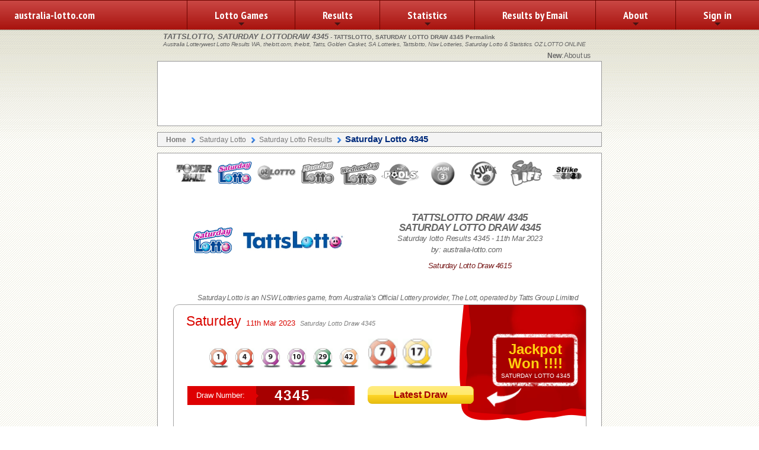

--- FILE ---
content_type: text/html; charset=UTF-8
request_url: https://www.australia-lotto.com/australian-lotto-results/saturday-lotto/4345.php
body_size: 24725
content:
<!DOCTYPE html><html lang="en" ><head><title>Saturday Tattslotto Draw 4345 Results | 2023-03-11 | saturday lotto nsw, Lotterywest Lotto results WA, tattslotto results, nsw lotteries & Others - australia-lotto.com</title><link rel="shortcut icon" href="https://www.australia-lotto.com/images/australia-lottery-oz-lotto-aus-queensland-nsw-lotteries-gold-tatts-results-lotterywest_favicon.gif"><meta http-equiv="Content-Language" content="en-us"><meta http-equiv="Content-Type" content="text/html; charset=utf-8"><meta name="description" CONTENT="SATURDAY TATTSLOTTO DRAW 4345, 2023-03-11, DETAILS, RESULTS AND PRIZES FOR TATTSLOTTO: 4345 (2023-03-11) saturday lotto results nsw, saturday lotto results WA | Buy, Check & Win the draw at australia-lotto.com; Games available from Lotterywest Lotto results WA, tattslotto results, nsw lotteries & Others."><meta name="keywords" CONTENT="OZ LOTTO, AUSTRALIA LOTTO, queensland, tattslotto, lotto, oz lotto,cash3, cash 3,super66, super 66, gold lotto,x lotto,tatts lotto,nsw lotteries,nsw lotteries results,nsw lottery results,lotterywest,xlotto,oz lotto results,lotto nsw,lotto results nsw,nsw lotto results,lotto saturday,lotto results qld,lotto results saturday,oz lotteries,nsw oz lotteries,lotteries,the lottery,wednesday lotto numbers,lotterywest,nsw lotteries,tattslotto results,gold lotto,ebay australia,australia,national australia bank,australia,lottery,oz,lotto,aus,queensland,Nsw,Lotteries,gold,tatts,results,lotterywest,forex tips, currency exchange, signals, brokers, forex trading"><meta name="category" CONTENT="Entertainment"><meta name="GENERATOR" content="Microsoft FrontPage 12.0"><meta name="ProgId" content="FrontPage.Editor.Document"><meta name="robots" CONTENT="all"><meta name="category" CONTENT="Entertainment"><meta name="author" CONTENT="Australia Lotto"><meta name="reply-to" CONTENT="info@australia-lotto.com"><meta name="copyright" CONTENT="AUSTRALIA LOTTO"><meta name="rating" CONTENT="General"><link rel="prev" href="https://www.australia-lotto.com/australian-lotto-results/saturday-lotto/4343.php" /><link rel="next" href="https://www.australia-lotto.com/australian-lotto-results/saturday-lotto/4347.php" /><link href="https://www.australia-lotto.com/australian-lotto-results/saturday-lotto/4345.php" hreflang="en" rel="alternate" title="OZ LOTTO from Australia" type="text/html"/><link href="https://www.australia-lotto.com/australian-lotto-results/saturday-lotto/4345.php" hreflang="x-default" rel="alternate" title="OZ LOTTO from Australia" type="text/html"/><link rel="alternate" media="only screen and (max-width: 640px)" href="https://www.australia-lotto.com/m/saturday-lotto/past_results_list-saturday.php?draw=4345" ><link rel="amphtml" href="https://www.australia-lotto.com/saturday-lotto/results/tattslotto-draw-4345.php"><meta property="og:title" content="AUSTRALIA LOTTO | Saturday Lotto Results (Draw: 4345)" /><meta property="og:description" content="AUSTRALIA LOTTO DRAW 4345, 2023-03-11, Numbers at: https://www.australia-lotto.com/australian-lotto-results/saturday-lotto/4345.php" /><meta property="og:type" content="article" /><meta property="og:url" content="https://www.australia-lotto.com/australian-lotto-results/saturday-lotto/4345.php" /><meta property="og:image" content="https://www.australia-lotto.com/images/facebook_saturday.gif" /><meta property="og:image:type" content="image/jpeg" /><meta property="og:image:width" content="600" /><meta property="og:image:height" content="350" /><meta property="fb:app_id" content="555511324543858"><meta property="og:locale:alternate" content="en_US" /><meta property="article:tag" content="Australia"><meta property="article:tag" content="tatts"><meta property="article:tag" content="lottery"><meta property="article:tag" content="Lotto"><meta property="article:tag" content="loto"><meta property="og:see_also" content="https://www.australia-lotto.com/australian-lotto-results/saturday-lotto/4611.php"><meta property="og:see_also" content="https://www.australia-lotto.com/australian-lotto-results/saturday-lotto/4609.php"><meta property="og:see_also" content="https://www.australia-lotto.com/australian-lotto-results/saturday-lotto/4607.php"><meta name="twitter:card" content="summary_large_image"><meta name="twitter:site" content="@OZ_LOTTO"><meta name="twitter:creator" content="@oz_lotto"><meta name="twitter:title" content="AUSTRALIA LOTTO | Saturday Lotto Results"><meta name="twitter:description" content="The latest Saturday Lotto Results, published immediatly after lottery draw."><meta name="twitter:image:src" content="https://www.australia-lotto.com/images/facebook_saturday.gif"><SCRIPT LANGUAGE="JavaScript">Image1 = new Image(96,70)	Image1.src = "https://www.australia-lotto.com/saturday-lotto/Saturday-TattsLotto-logo-Small.png"	Image2 = new Image(96,70)	Image2.src = "https://www.australia-lotto.com/wednesday-lotto/wednesday-TattsLotto-logo-Small.png"	Image3 = new Image(96,70)	Image3.src = "https://www.australia-lotto.com/monday-lotto/monday-TattsLotto-logo-Small.png"	Image4 = new Image(96,70)	Image4.src = "https://www.australia-lotto.com/oz-lotto/oz-TattsLotto-logo-Small.png"	Image5 = new Image(96,70)	Image5.src = "https://www.australia-lotto.com/pools-lotto/pools-TattsLotto-logo-Small.png"	Image6 = new Image(96,70)	Image6.src = "https://www.australia-lotto.com/power_ball-lotto/power_ball-TattsLotto-logo-Small.png"	Image7 = new Image(96,70)	Image7.src = "https://www.australia-lotto.com/saturday-lotto/Saturday-TattsLotto-logo-Small-gray.png"	Image8 = new Image(96,70)	Image8.src = "https://www.australia-lotto.com/wednesday-lotto/wednesday-TattsLotto-logo-Small-gray.png"	Image9 = new Image(96,70)	Image9.src = "https://www.australia-lotto.com/monday-lotto/monday-TattsLotto-logo-Small-gray.png"	Image10 = new Image(96,70)	Image10.src = "https://www.australia-lotto.com/oz-lotto/oz-TattsLotto-logo-Small-gray.png"	Image11 = new Image(96,70)	Image11.src = "https://www.australia-lotto.com/pools-lotto/pools-TattsLotto-logo-Small-gray.png"	Image12 = new Image(96,70)	Image12.src = "https://www.australia-lotto.com/power_ball-lotto/power_ball-TattsLotto-logo-Small-gray.png"	Image13 = new Image(20,15)	Image13.src = "https://www.australia-lotto.com/images/lotto_balls/australia-lottery-oz-lotto-aus-queensland-nsw-lotteries-gold-tatts-results-lotterywest_very_small_grey.gif"</SCRIPT><!-- Global site tag (gtag.js) - Google Analytics --><script async src="https://www.googletagmanager.com/gtag/js?id=UA-79269583-21"></script><script> window.dataLayer = window.dataLayer || []; function gtag(){dataLayer.push(arguments);} gtag('js', new Date()); gtag('config', 'UA-79269583-21');</script><link href=”https://plus.google.com/+Ozlotto-Au” rel=”publisher” /><script> document.addEventListener('scroll', () => { const scrollTop = window.pageYOffset; const lazyImages = document.querySelectorAll('.lazyload'); lazyImages.forEach(img => { if (img.offsetTop < (window.innerHeight + scrollTop)) { img.src = img.dataset.src; img.classList.remove('lazyload'); } }); }); </script><script async src="https://pagead2.googlesyndication.com/pagead/js/adsbygoogle.js"></script><script> (adsbygoogle = window.adsbygoogle || []).push({ google_ad_client: "ca-pub-5745829307498987", enable_page_level_ads: true });</script><link rel="stylesheet" href="https://www.australia-lotto.com/css/mine.css?p=ew" type="text/css" /></head><body><div class="fixedheader"> <div><link href="https://www.australia-lotto.com/includes/NewMenu/css/sm-core-css.css" rel="stylesheet" type="text/css" /><link href="https://www.australia-lotto.com/includes/NewMenu/css/sm-oz/sm-oz.css" rel="stylesheet" type="text/css" /><style type="text/css">@media (min-width: 768px) {	#main-menu > li {	float: none;	display: table-cell;	width: 1%;	text-align: center;	}	}</style><div class="container007"><nav id="main-nav" style="font-style: normal !important"> <ul id="main-menu" class="sm sm-oz"> <li style="width: 3%;text-align: left;"><a href="https://www.australia-lotto.com/">australia-lotto.com</a></li> <li><a href="javascript:;" class="has-submenu">Lotto Games<span class="sub-arrow"></span></a> <ul role="group"><li><a title="POWERBALL RESULTS" href="https://www.australia-lotto.com/powerball-lotto/index.php">POWERBALL</a></li><li><a title="SATURDAY LOTTO RESULTS" style="" href="https://www.australia-lotto.com/saturday-lotto/index.php">SATURDAY LOTTO</a></li><li><a title="TATTSLOTTO RESULTS" style="" href="https://www.australia-lotto.com/saturday-lotto/index.php">TATTSLOTTO</a></li><li><a title="OZ LOTTO RESULTS" href="https://www.australia-lotto.com/oz-lotto/index.php">OZ LOTTO</a></li><li><a title="MONDAY LOTTO RESULTS" href="https://www.australia-lotto.com/monday-lotto/index.php">MONDAY LOTTO</a></li><li><a title="WEDNESDAY LOTTO RESULTS" href="https://www.australia-lotto.com/wednesday-lotto/index.php">WEDNESDAY LOTTO</a></li><li><a title="POOLS LOTTO RESULTS" href="https://www.australia-lotto.com/pools-lotto/index.php">POOLS LOTTO</a></li><li><a title="CASH 3 RESULTS" href="https://www.australia-lotto.com/cash-3/index.php">CASH 3</a></li><li><a title="SUPER 66 RESULTS" href="https://www.australia-lotto.com/super66/index.php">SUPER66</a></li><li><a title="SET FOR LIFE RESULTS" href="https://www.australia-lotto.com/set-for-life/index.php">SET FOR LIFE</a></li><li><a title="LOTTO STRIKE RESULTS" href="https://www.australia-lotto.com/lotto-strike/index.php">LOTTO STRIKE</a></li> <li><a href="#" class="has-submenu">more...<span class="sub-arrow"></span></a> <ul> <li><a href="https://www.australia-lotto.com/about/vadikom/" class="has-submenu" >How to Play<span class="sub-arrow"></span></a> <ul><li><a href="https://www.australia-lotto.com/how-to-play-australia-lotto.php" title="How to Play Australia Lotto?">How to Play Australia Lotto?</a></li><li><a href="https://www.australia-lotto.com/how-to-choose-your-loto-numbers.php" title="How To Choose your Australia Lotto Numbers?">How To Choose your Australia Lotto Numbers?</a></li><li><a href="https://www.australia-lotto.com/how-to-win-australia-loto-tips.php" title="How To Win Australia Lotto Tips?">How To Win Australia Lotto Tips?</a></li><li><a href="https://www.australia-lotto.com/how-to-lottery-dictionary.php" title="Lottery Dictionary and Vocabulary?">Lottery Dictionary and Vocabulary?</a></li><li><a href="https://www.australia-lotto.com/how-to-calculate-lotto-odds.php" title="How to Calculate Australia Lotto Winning Odds?">How to Calculate Australia Lotto Winning Odds?</a></li><li><a href="https://www.australia-lotto.com/blog/which-australian-lottery-has-the-best-odds.php" title="Which Australian Lottery Has the Best Odds?">Which Australian Lottery Has the Best Odds?</a></li><li><a href="https://www.australia-lotto.com/blog/australian-lotto-an-ultimate-guide-to-australian-lotteries.php" title="An Ultimate Guide to Australian Lotteries" >An Ultimate Guide to Australian Lotteries</a></li> </ul> </li> <li><a href="https://www.australia-lotto.com/forex/index.php" class="has-submenu" title="Forex Trading">Forex<span class="sub-arrow"></span></a> <ul><li><a href="https://www.australia-lotto.com/forex/index.php" title="Online Forex Trading Platform ">Online Forex Trading Platform </a></li><li><a href="https://www.australia-lotto.com/forex/forex-trading-platform-tips-and-tricks.php" title="Quick Introduction to Forex Trading Market">Quick Introduction to Forex Trading Market</a></li><li><a href="https://www.australia-lotto.com/forex/forex-trading-is-not-lottery-it-is-business.php" title="Forex Trading is not lottery, it is Business!!! ">Forex Trading is not lottery, it is Business!!! </a></li><li><a href="https://www.australia-lotto.com/forex/forex-trading-platform-top-best-online-brokers.php" title="Top Online Forex Brokers (100+ Brokers)">Top Online Forex Brokers (100+ Brokers)</a></li> </ul> </li> <li><a href="https://www.australia-lotto.com/contact_us.php">Support</a></li> </ul> </li> </ul> </li> <li><a href="javascript:;" class="has-submenu" >Results<span class="sub-arrow"></span></a> <ul><li><a title="POWERBALL RESULTS" href="https://www.australia-lotto.com/powerball-lotto/index.php">POWERBALL</a> <ul><li><a href="https://www.australia-lotto.com/australian-lotto-results/powerball-lotto/1533.php" title="Powerball Draw 1533">Powerball Draw 1533</a></li><li><a href="https://www.australia-lotto.com/powerball-lotto/next-draw.php" title="Powerball Next Draw">Next Draw 1534</a></li><li><a href="https://www.australia-lotto.com/powerball-lotto/past_results_list-power.php" title="Powerball Past Results">Powerball Past Results</a></li><li><a href="https://www.australia-lotto.com/statistics/powerball-lotto/index.php" title="Powerball Statistics">Powerball Statistics</a></li><li><a href="https://www.australia-lotto.com/how-to-play-australia-powerball-lotto.php" title="How to play Powerball?">How to play Powerball?</a></li> </ul> </li><li><a style="" title="SATURDAY LOTTO RESULTS" href="https://www.australia-lotto.com/saturday-lotto/index.php">SATURDAY LOTTO</a> <ul><li><a href="https://www.australia-lotto.com/australian-lotto-results/saturday-lotto/4613.php" title="Saturday Lotto Draw 4613">Saturday Lotto Draw 4613</a></li><li><a href="https://www.australia-lotto.com/saturday-lotto/next-draw.php" title="Saturday Lotto Next Draw">Saturday Lotto Next Draw 4615</a></li><li><a href="https://www.australia-lotto.com/saturday-lotto/past_results_list-saturday.php" title="Saturday Lotto Past Results">Saturday Lotto Past Results</a></li><li><a href="https://www.australia-lotto.com/statistics/saturday-lotto/index.php" title="Saturday Lotto Statistics">Saturday Lotto Statistics</a></li><li><a href="https://www.australia-lotto.com/saturday-superdraw.php" title="Saturday Lotto Super Draw">Saturday Lotto Super Draw</a></li><li><a href="https://www.australia-lotto.com/how-to-play-australia-saturday-lotto.php" title="How to play Saturday Lotto?">How to play Saturday Lotto?</a></li><li><a title="SATURDAY LOTTO DRAW 4613 AMP LINK" href="https://www.australia-lotto.com/saturday-lotto/results/tattslotto-draw-4613.php" title="AMP link, Latest Draw: 4613">AMP link, Latest Draw: 4613</a></li> </ul> </li><li><a title="OZ LOTTO RESULTS" href="https://www.australia-lotto.com/oz-lotto/index.php">OZ LOTTO</a> <ul><li><a href="https://www.australia-lotto.com/australian-lotto-results/oz-lotto/1496.php" title="OZ lotto Draw 1496">OZ lotto Draw 1496</a></li><li><a href="https://www.australia-lotto.com/oz-lotto/next-draw.php" title="OZ lotto Next Draw">OZ lotto Next Draw 1497</a></li><li><a href="https://www.australia-lotto.com/oz-lotto/past_results_list-oz.php" title="OZ lotto Past Results">OZ lotto Past Results</a></li><li><a href="https://www.australia-lotto.com/statistics/oz-lotto/index.php" title="OZ lotto Statistics">OZ lotto Statistics</a></li><li><a href="https://www.australia-lotto.com/how-to-play-australia-oz-lotto.php" title="How to play OZ lotto?">How to play OZ lotto?</a></li> </ul> </li><li><a title="MONDAY LOTTO RESULTS" href="https://www.australia-lotto.com/monday-lotto/index.php">MONDAY LOTTO</a> <ul><li><a href="https://www.australia-lotto.com/australian-lotto-results/monday-lotto/4410.php" title="Monday Lotto Draw 4410">Monday Lotto Draw 4410</a></li><li><a href="https://www.australia-lotto.com/monday-lotto/next-draw.php" title="Monday Lotto Next Draw">Next Draw 4412</a></li><li><a href="https://www.australia-lotto.com/monday-lotto/past_results_list-monday.php" title="Monday Lotto Past Results">Monday Lotto Past Results</a></li><li><a href="https://www.australia-lotto.com/statistics/monday-lotto/index.php" title="Monday Lotto Statistics">Monday Lotto Statistics</a></li><li><a href="https://www.australia-lotto.com/how-to-play-australia-monday-lotto.php" title="How to play Monday Lotto?">How to play Monday Lotto?</a></li> </ul> </li><li><a title="WEDNESDAY LOTTO RESULTS" href="https://www.australia-lotto.com/wednesday-lotto/index.php">WEDNESDAY LOTTO</a> <ul><li><a href="https://www.australia-lotto.com/australian-lotto-results/wednesday-lotto/4391.php" title="Wednesday Lotto Draw 4391">Wednesday Lotto Draw 4391</a></li><li><a href="https://www.australia-lotto.com/wednesday-lotto/next-draw.php" title="Wednesday Lotto Next Draw">Next Draw 4393</a></li><li><a href="https://www.australia-lotto.com/wednesday-lotto/past_results_list-wednesday.php" title="Wednesday Lotto Past Results">Wednesday Lotto Past Results</a></li><li><a href="https://www.australia-lotto.com/statistics/wednesday-lotto/index.php" title="Wednesday Lotto Statistics">Wednesday Lotto Statistics</a></li><li><a href="https://www.australia-lotto.com/how-to-play-australia-wednesday-lotto.php" title="How to play Wednesday Lotto?">How to play Wednesday Lotto?</a></li> </ul> </li><li><a title="POOLS LOTTO RESULTS" href="https://www.australia-lotto.com/pools-lotto/index.php">POOLS LOTTO</a> <ul><li><a href="https://www.australia-lotto.com/australian-lotto-results/pools-lotto/1717.php" title="Pools Lotto Draw 1717">Pools Lotto Draw 1717</a></li><li><a href="https://www.australia-lotto.com/pools-lotto/next-draw.php" title="Pools Lotto Next Draw">Next Draw 1718</a></li><li><a href="https://www.australia-lotto.com/pools-lotto/past_results_list-pools.php" title="Pools Lotto Past Results">Pools Lotto Past Results</a></li><li><a href="https://www.australia-lotto.com/statistics/pools-lotto/index.php" title="Pools Lotto Statistics">Pools Lotto Statistics</a></li><li><a href="https://www.australia-lotto.com/how-to-play-australia-pools-lotto.php" title="How to play Pools Lotto?">How to play Pools Lotto?</a></li> </ul> </li><li><a title="CASH 3 RESULTS" href="https://www.australia-lotto.com/cash-3/index.php">CASH 3</a> <ul><li><a href="https://www.australia-lotto.com/australian-lotto-results/cash-3/9830.php" title="Cash 3 Draw 9830">Cash 3 Draw 9830</a></li><li><a href="https://www.australia-lotto.com/cash-3/next-draw.php" title="Cash 3 Next Draw">Next Draw 9831</a></li><li><a href="https://www.australia-lotto.com/cash-3/past_results_list-cash3.php" title="Cash 3 Past Results">Cash 3 Past Results</a></li><li><a href="https://www.australia-lotto.com/how-to-play-australia-cash-3.php" title="How to play Cash 3?">How to play Cash 3?</a></li> </ul> </li><li><a title="SUPER 66 RESULTS" href="https://www.australia-lotto.com/super66/index.php">SUPER66</a> <ul><li><a href="https://www.australia-lotto.com/australian-lotto-results/super66/4613.php" title="Super 66 Draw 4613">Super 66 Draw 4613</a></li><li><a href="https://www.australia-lotto.com/super66/next-draw.php" title="Super 66 Next Draw ">Next Draw 4615</a></li><li><a href="https://www.australia-lotto.com/super66/past_results_list-super66.php" title="Super 66 Past Results">Super 66 Past Results</a></li><li><a href="https://www.australia-lotto.com/how-to-play-australia-super66.php" title="How to play Super 66?">How to play Super 66?</a></li> </ul> </li><li><a title="SET FOR LIFE RESULTS" href="https://www.australia-lotto.com/set-for-life/index.php">SET FOR LIFE</a> <ul><li><a href="https://www.australia-lotto.com/australian-lotto-results/set-for-life/3302.php" title="Set For Life Draw 3302">Set For Life Draw 3302</a></li><li><a href="https://www.australia-lotto.com/set-for-life/next-draw.php" title="Set For Life Next Draw">Next Draw 3303</a></li><li><a href="https://www.australia-lotto.com/set-for-life/past_results_list-set-for-life.php" title="Set For Life Past Results">Set For Life Past Results</a></li><li><a href="https://www.australia-lotto.com/statistics/set-for-life/index.php" title="Set For Life Statistics">Set For Life Statistics</a></li><li><a href="https://www.australia-lotto.com/how-to-play-australia-set-for-life.php" title="How to play Set For Life?">How to play Set For Life?</a></li> </ul> </li><li><a title="LOTTO STRIKE RESULTS" href="https://www.australia-lotto.com/lotto-strike/index.php">LOTTO STRIKE</a> <ul><li><a href="https://www.australia-lotto.com/australian-lotto-results/lotto-strike/5517.php" title="Lotto Strike Draw 5517">Lotto Strike Draw 5517</a></li><li><a href="https://www.australia-lotto.com/lotto-strike/next-draw.php" title="Lotto Strike Next Draw">Next Draw 5518</a></li><li><a href="https://www.australia-lotto.com/lotto-strike/past_results_list-lotto-strike.php" title="Lotto Strike Past Results">Lotto Strike Past Results</a></li><li><a href="https://www.australia-lotto.com/how-to-play-australia-lotto-strike.php" title="How to play Lotto Strike?">How to play Lotto Strike?</a></li> </ul> </li> </ul> </li> <li><a href="javascript:;" class="has-submenu">Statistics<span class="sub-arrow"></span></a> <ul><li><a title="Statistics Home"href="https://www.australia-lotto.com/statistics/index.php">STATISTICS HOME</a><li><a title="POWERBALL Statistics" href="https://www.australia-lotto.com/statistics/powerball-lotto/index.php">POWERBALL STATISTICS</a> <ul><li><a title="Powerball Number Frequency Statistics" href="https://www.australia-lotto.com/statistics/powerball-lotto/number-all.php"> 1. Number Frequency</a></li><li><a title="Powerball Jackpots Won Statistics" href="https://www.australia-lotto.com/statistics/powerball-lotto/jackpot-won.php"> 2. Jackpots Won</a></li><li><a title="Powerball Number Combination Statistics" href="https://www.australia-lotto.com/statistics/powerball-lotto/search_result.php"> 3. Number Combination</a></li><li><a title="Powerball Frequent Pairs Statistics" href="https://www.australia-lotto.com/statistics/powerball-lotto/common-pairs-mix.php"> 4. Frequent Pairs</a></li><li><a title="Powerball Consecutive Pairs Statistics" href="https://www.australia-lotto.com/statistics/powerball-lotto/common-pairs.php"> 5. Consecutive Pairs</a></li><li><a title="Powerball Consecutive Triplets Statistics" href="https://www.australia-lotto.com/statistics/powerball-lotto/common-triplets.php"> 6. Consecutive Triplets</a></li><li><a title="Powerball Consecutive Quads Statistics" href="https://www.australia-lotto.com/statistics/powerball-lotto/common-quadruplet.php"> 7. Consecutive Quads</a></li><li><a title="Powerball Odd Versus Even Statistics" href="https://www.australia-lotto.com/statistics/powerball-lotto/oddeven.php"> 8. Odd Versus Even</a></li><li><a title="Powerball Sum of Numbers Statistics" href="https://www.australia-lotto.com/statistics/powerball-lotto/sum-of-numbers.php"> 9. Sum of Numbers</a></li><li><a title="Powerball Skip And Hit Statistics" href="https://www.australia-lotto.com/statistics/powerball-lotto/skip_and_hit.php"> 10. Skip And Hit</a></li><li><a title="Powerball Same Unit Number Statistics" href="https://www.australia-lotto.com/statistics/powerball-lotto/same_unit.php"> 11. Same Unit Number</a></li> </ul> </li><li><a title="SATURDAY TATTSLOTTO Statistics" style="" href="https://www.australia-lotto.com/statistics/saturday-lotto/index.php">SATURDAY LOTTO STATISTICS</a> <ul><li><a title="Saturday Lotto Number Frequency Statistics" href="https://www.australia-lotto.com/statistics/saturday-lotto/number-all.php"> 1. Number Frequency</a></li><li><a title="Saturday Lotto Jackpots Won Statistics" href="https://www.australia-lotto.com/statistics/saturday-lotto/jackpot-won.php"> 2. Jackpots Won</a></li><li><a title="Saturday Lotto Number Combination Statistics" href="https://www.australia-lotto.com/statistics/saturday-lotto/search_result.php"> 3. Number Combination</a></li><li><a title="Saturday Lotto Frequent Pairs Statistics" href="https://www.australia-lotto.com/statistics/saturday-lotto/common-pairs-mix.php"> 4. Frequent Pairs</a></li><li><a title="Saturday Lotto Consecutive Pairs Statistics" href="https://www.australia-lotto.com/statistics/saturday-lotto/common-pairs.php"> 5. Consecutive Pairs</a></li><li><a title="Saturday Lotto Consecutive Triplets Statistics" href="https://www.australia-lotto.com/statistics/saturday-lotto/common-triplets.php"> 6. Consecutive Triplets</a></li><li><a title="Saturday Lotto Consecutive Quads Statistics" href="https://www.australia-lotto.com/statistics/saturday-lotto/common-quadruplet.php"> 7. Consecutive Quads</a></li><li><a title="Saturday Lotto Odd Versus Even Statistics" href="https://www.australia-lotto.com/statistics/saturday-lotto/oddeven.php"> 8. Odd Versus Even</a></li><li><a title="Saturday Lotto Sum of Numbers Statistics" href="https://www.australia-lotto.com/statistics/saturday-lotto/sum-of-numbers.php"> 9. Sum of Numbers</a></li><li><a title="Saturday Lotto Skip And Hit Statistics" href="https://www.australia-lotto.com/statistics/saturday-lotto/skip_and_hit.php"> 10. Skip And Hit</a></li><li><a title="Saturday Lotto Same Unit Number Statistics" href="https://www.australia-lotto.com/statistics/saturday-lotto/same_unit.php"> 11. Same Unit Number</a></li> </ul> </li><li><a title="OZ LOTTO Statistics" href="https://www.australia-lotto.com/statistics/oz-lotto/index.php">OZ LOTTO STATISTICS</a> <ul><li><a title="Oz Lotto Number Frequency Statistics" href="https://www.australia-lotto.com/statistics/oz-lotto/number-all.php"> 1. Number Frequency</a></li><li><a title="Oz Lotto Jackpots Won Statistics" href="https://www.australia-lotto.com/statistics/oz-lotto/jackpot-won.php"> 2. Jackpots Won</a></li><li><a title="Oz Lotto Number Combination Statistics" href="https://www.australia-lotto.com/statistics/oz-lotto/search_result.php"> 3. Number Combination</a></li><li><a title="Oz Lotto Frequent Pairs Statistics" href="https://www.australia-lotto.com/statistics/oz-lotto/common-pairs-mix.php"> 4. Frequent Pairs</a></li><li><a title="Oz Lotto Consecutive Pairs Statistics" href="https://www.australia-lotto.com/statistics/oz-lotto/common-pairs.php"> 5. Consecutive Pairs</a></li><li><a title="Oz Lotto Consecutive Triplets Statistics" href="https://www.australia-lotto.com/statistics/oz-lotto/common-triplets.php"> 6. Consecutive Triplets</a></li><li><a title="Oz Lotto Consecutive Quads Statistics" href="https://www.australia-lotto.com/statistics/oz-lotto/common-quadruplet.php"> 7. Consecutive Quads</a></li><li><a title="Oz Lotto Odd Versus Even Statistics" href="https://www.australia-lotto.com/statistics/oz-lotto/oddeven.php"> 8. Odd Versus Even</a></li><li><a title="Oz Lotto Sum of Numbers Statistics" href="https://www.australia-lotto.com/statistics/oz-lotto/sum-of-numbers.php"> 9. Sum of Numbers</a></li><li><a title="Oz Lotto Skip And Hit Statistics" href="https://www.australia-lotto.com/statistics/oz-lotto/skip_and_hit.php"> 10. Skip And Hit</a></li><li><a title="Oz Lotto Same Unit Number Statistics" href="https://www.australia-lotto.com/statistics/oz-lotto/same_unit.php"> 11. Same Unit Number</a></li> </ul> </li><li><a title="MONDAY LOTTO Statistics" href="https://www.australia-lotto.com/statistics/monday-lotto/index.php">MONDAY LOTTO STATISTICS</a> <ul><li><a title="Monday Lotto Number Frequency Statistics" href="https://www.australia-lotto.com/statistics/monday-lotto/number-all.php"> 1. Number Frequency</a></li><li><a title="Monday Lotto Jackpots Won Statistics" href="https://www.australia-lotto.com/statistics/monday-lotto/jackpot-won.php"> 2. Jackpots Won</a></li><li><a title="Monday Lotto Number Combination Statistics" href="https://www.australia-lotto.com/statistics/monday-lotto/search_result.php"> 3. Number Combination</a></li><li><a title="Monday Lotto Frequent Pairs Statistics" href="https://www.australia-lotto.com/statistics/monday-lotto/common-pairs-mix.php"> 4. Frequent Pairs</a></li><li><a title="Monday Lotto Consecutive Pairs Statistics" href="https://www.australia-lotto.com/statistics/monday-lotto/common-pairs.php"> 5. Consecutive Pairs</a></li><li><a title="Monday Lotto Consecutive Triplets Statistics" href="https://www.australia-lotto.com/statistics/monday-lotto/common-triplets.php"> 6. Consecutive Triplets</a></li><li><a title="Monday Lotto Consecutive Quads Statistics" href="https://www.australia-lotto.com/statistics/monday-lotto/common-quadruplet.php"> 7. Consecutive Quads</a></li><li><a title="Monday Lotto Odd Versus Even Statistics" href="https://www.australia-lotto.com/statistics/monday-lotto/oddeven.php"> 8. Odd Versus Even</a></li><li><a title="Monday Lotto Sum of Numbers Statistics" href="https://www.australia-lotto.com/statistics/monday-lotto/sum-of-numbers.php"> 9. Sum of Numbers</a></li><li><a title="Monday Lotto Skip And Hit Statistics" href="https://www.australia-lotto.com/statistics/monday-lotto/skip_and_hit.php"> 10. Skip And Hit</a></li><li><a title="Monday Lotto Same Unit Number Statistics" href="https://www.australia-lotto.com/statistics/monday-lotto/same_unit.php"> 11. Same Unit Number</a></li> </ul> </li><li><a title="WEDNESDAY LOTTO Statistics" href="https://www.australia-lotto.com/statistics/wednesday-lotto/index.php">WEDNESDAY LOTTO STATISTICS</a> <ul><li><a title="Wednesday Lotto Number Frequency Statistics" href="https://www.australia-lotto.com/statistics/wednesday-lotto/number-all.php"> 1. Number Frequency</a></li><li><a title="Wednesday Lotto Jackpots Won Statistics" href="https://www.australia-lotto.com/statistics/wednesday-lotto/jackpot-won.php"> 2. Jackpots Won</a></li><li><a title="Wednesday Lotto Number Combination Statistics" href="https://www.australia-lotto.com/statistics/wednesday-lotto/search_result.php"> 3. Number Combination</a></li><li><a title="Wednesday Lotto Frequent Pairs Statistics" href="https://www.australia-lotto.com/statistics/wednesday-lotto/common-pairs-mix.php"> 4. Frequent Pairs</a></li><li><a title="Wednesday Lotto Consecutive Pairs Statistics" href="https://www.australia-lotto.com/statistics/wednesday-lotto/common-pairs.php"> 5. Consecutive Pairs</a></li><li><a title="Wednesday Lotto Consecutive Triplets Statistics" href="https://www.australia-lotto.com/statistics/wednesday-lotto/common-triplets.php"> 6. Consecutive Triplets</a></li><li><a title="Wednesday Lotto Consecutive Quads Statistics" href="https://www.australia-lotto.com/statistics/wednesday-lotto/common-quadruplet.php"> 7. Consecutive Quads</a></li><li><a title="Wednesday Lotto Odd Versus Even Statistics" href="https://www.australia-lotto.com/statistics/wednesday-lotto/oddeven.php"> 8. Odd Versus Even</a></li><li><a title="Wednesday Lotto Sum of Numbers Statistics" href="https://www.australia-lotto.com/statistics/wednesday-lotto/sum-of-numbers.php"> 9. Sum of Numbers</a></li><li><a title="Wednesday Lotto Skip And Hit Statistics" href="https://www.australia-lotto.com/statistics/wednesday-lotto/skip_and_hit.php"> 10. Skip And Hit</a></li><li><a title="Wednesday Lotto Same Unit Number Statistics" href="https://www.australia-lotto.com/statistics/wednesday-lotto/same_unit.php"> 11. Same Unit Number</a></li> </ul> </li><li><a title="POOLS LOTTO Statistics" href="https://www.australia-lotto.com/statistics/pools-lotto/index.php">POOLS LOTTO STATISTICS</a> <ul><li><a title="Pools Lotto Number Frequency Statistics" href="https://www.australia-lotto.com/statistics/pools-lotto/number-all.php"> 1. Number Frequency</a></li><li><a title="Pools Lotto Jackpots Won Statistics" href="https://www.australia-lotto.com/statistics/pools-lotto/jackpot-won.php"> 2. Jackpots Won</a></li><li><a title="Pools Lotto Number Combination Statistics" href="https://www.australia-lotto.com/statistics/pools-lotto/search_result.php"> 3. Number Combination</a></li><li><a title="Pools Lotto Frequent Pairs Statistics" href="https://www.australia-lotto.com/statistics/pools-lotto/common-pairs-mix.php"> 4. Frequent Pairs</a></li><li><a title="Pools Lotto Consecutive Pairs Statistics" href="https://www.australia-lotto.com/statistics/pools-lotto/common-pairs.php"> 5. Consecutive Pairs</a></li><li><a title="Pools Lotto Consecutive Triplets Statistics" href="https://www.australia-lotto.com/statistics/pools-lotto/common-triplets.php"> 6. Consecutive Triplets</a></li><li><a title="Pools Lotto Consecutive Quads Statistics" href="https://www.australia-lotto.com/statistics/pools-lotto/common-quadruplet.php"> 7. Consecutive Quads</a></li><li><a title="Pools Lotto Odd Versus Even Statistics" href="https://www.australia-lotto.com/statistics/pools-lotto/oddeven.php"> 8. Odd Versus Even</a></li><li><a title="Pools Lotto Sum of Numbers Statistics" href="https://www.australia-lotto.com/statistics/pools-lotto/sum-of-numbers.php"> 9. Sum of Numbers</a></li><li><a title="Pools Lotto Skip And Hit Statistics" href="https://www.australia-lotto.com/statistics/pools-lotto/skip_and_hit.php"> 10. Skip And Hit</a></li><li><a title="Pools Lotto Same Unit Number Statistics" href="https://www.australia-lotto.com/statistics/pools-lotto/same_unit.php"> 11. Same Unit Number</a></li> </ul> </li><li><a title="SET FOR LIFE Statistics" href="https://www.australia-lotto.com/statistics/set-for-life/index.php">SET FOR LIFE STATISTICS</a> <ul><li><a title="Set For Life Number Frequency Statistics" href="https://www.australia-lotto.com/statistics/set-for-life/number-all.php"> 1. Number Frequency</a></li><li><a title="Set For Life Jackpots Won Statistics" href="https://www.australia-lotto.com/statistics/set-for-life/jackpot-won.php"> 2. Jackpots Won</a></li><li><a title="Set For Life Number Combination Statistics" href="https://www.australia-lotto.com/statistics/set-for-life/search_result.php"> 3. Number Combination</a></li><li><a title="Set For Life Frequent Pairs Statistics" href="https://www.australia-lotto.com/statistics/set-for-life/common-pairs-mix.php"> 4. Frequent Pairs</a></li><li><a title="Set For Life Consecutive Pairs Statistics" href="https://www.australia-lotto.com/statistics/set-for-life/common-pairs.php"> 5. Consecutive Pairs</a></li><li><a title="Set For Life Consecutive Triplets Statistics" href="https://www.australia-lotto.com/statistics/set-for-life/common-triplets.php"> 6. Consecutive Triplets</a></li><li><a title="Set For Life Consecutive Quads Statistics" href="https://www.australia-lotto.com/statistics/set-for-life/common-quadruplet.php"> 7. Consecutive Quads</a></li><li><a title="Set For Life Odd Versus Even Statistics" href="https://www.australia-lotto.com/statistics/set-for-life/oddeven.php"> 8. Odd Versus Even</a></li><li><a title="Set For Life Sum of Numbers Statistics" href="https://www.australia-lotto.com/statistics/set-for-life/sum-of-numbers.php"> 9. Sum of Numbers</a></li><li><a title="Set For Life Skip And Hit Statistics" href="https://www.australia-lotto.com/statistics/set-for-life/skip_and_hit.php"> 10. Skip And Hit</a></li><li><a title="Set For Life Same Unit Number Statistics" href="https://www.australia-lotto.com/statistics/set-for-life/same_unit.php"> 11. Same Unit Number</a></li> </ul> </li> </ul> </li> <li><a href="https://www.australia-lotto.com/register.php">Results by Email</a></li> <li><a href="javascript:;" class="has-submenu" >About<span class="sub-arrow"></span></a> <ul><li><a href="https://www.australia-lotto.com/about_us.php">ABOUT US</a></li><li><a href="https://www.australia-lotto.com/contact_us.php">CONTACT US</a></li><li><a href="https://www.australia-lotto.com/privacy-policy.php">PRIVACY POLICY</a></li><li><a href="https://www.australia-lotto.com/terms-of-use.php">TERMS OF USE</a></li> <li><a href="https://www.australia-lotto.com/quotes/index.php" class="has-submenu" >Articles<span class="sub-arrow"></span></a> <ul><li><a title="An Ultimate Guide to Australian Lotteries" href="https://www.australia-lotto.com/blog/australian-lotto-an-ultimate-guide-to-australian-lotteries.php">An Ultimate Guide to Australian Lotteries</a></li><li><a title="Which Australian Lottery Has the Best Odds?" href="https://www.australia-lotto.com/blog/which-australian-lottery-has-the-best-odds.php">Which Australian Lottery Has the Best Odds?</a></li><li><a href="https://www.australia-lotto.com/blog/lottery-tax-in-australia.php" title="Lottery tax in Australia" >Lottery tax in Australia</a></li><li><a href="https://www.australia-lotto.com/blog/the-secret-to-winning-lotto.php" title="The secret to winning Austalian lotto" >The secret to winning Austalian lotto</a></li> </ul> </li> <li><a href="https://www.australia-lotto.com/quotes/index.php" class="has-submenu" >Positive Quotes<span class="sub-arrow"></span></a> <ul><li><a href="https://www.australia-lotto.com/quotes/index.php">Positive Quotes</a></li><li><a href="https://www.australia-lotto.com/quotes/random.php">Random Quotes</a></li> </ul> </li> <li><a href="javascript:;" class="has-submenu" >Websites we Love<span class="sub-arrow"></span></a> <ul> <li><a title="أخبار و مقالات من الوطن العربي" href="https://www.australia-lotto.com/أخبار-العالم-العربي.php" >أخبار و مقالات من الوطن العربي</a></li><li><a title="Gistana Moods" href="https://www.gistana.com/guest.php">Gistana.com</a></li><li><a title="A Craigslist Personals Alternative" href="https://www.gistana.com/seeking-arrangement-by-mood/index.php">A Craigslist Personals Alternative</a></li><li><a title="Fiberglass Swimming Pools" href="http://www.casa-pools.com/index.php">Casa Pools</a></li> </ul> </li> </ul> </li> <li><a href="javascript:;" class="has-submenu" >Sign in<span class="sub-arrow"></span></a> <ul class="mega-menu"> <li><a href="https://www.australia-lotto.com/signin.php">SIGN IN</a></li> <li><a href="https://www.australia-lotto.com/register.php">REGISTER</a></li> </ul> </li> </ul></nav></div><script type="text/javascript" src="https://www.australia-lotto.com/includes/NewMenu/libs/jquery/jquery.js"></script><script type="text/javascript" src="https://www.australia-lotto.com/includes/NewMenu/jquery.smartmenus.min.js"></script><script>var $bXXb = jQuery.noConflict(true);</script><script type="text/javascript">$bXXb(function() {	$bXXb('#main-menu').smartmenus({	subMenusSubOffsetX: 1,	subMenusSubOffsetY: -8	});	});</script></div></div><div align="center"><table class="a1"><tr><td align="left"><div align="center"><table border="0" width="730" cellpadding="0" style="border-collapse: collapse;margin-bottom: 1px;margin-top: 1px;" height="30"><tr><td align="left" valign="center" style="line-height: 10px;"><h1><i><font size="2" color="#666666" face="Arial" style="letter-spacing: 0px;" >TATTSLOTTO, SATURDAY LOTTO</font></i></h1><h2><i><font size="2" color="#666666" face="Arial" style="letter-spacing: 0px;font-weight: 700;" >DRAW 4345</font></i></h2><i><font size="1" color="#666666" face="Arial" style="letter-spacing: 0px;" > - </font></i><a href="/australian-lotto-results/saturday-lotto/4345.php" title="TATTSLOTTO, SATURDAY LOTTO DRAW 4345"><strong><font size="1" color="#666666" face="Arial" style="letter-spacing: 0px;" >TATTSLOTTO, SATURDAY LOTTO DRAW 4345 Permalink</font></strong></a><br><i><font size="1" color="#666666" face="Arial" style="letter-spacing: -0.4px;" >Australia Lotterywest Lotto Results WA, thelott.com, thelott, Tatts, Golden Casket, SA Lotteries, Tattslotto, Nsw Lotteries, Saturday Lotto & Statistics. OZ LOTTO ONLINE</font></i></td></tr></table><div align="right" style="padding: 0px 13px 0px 0px;"> <a id="sitewideLink" href="https://www.australia-lotto.com/about_us.php" title="About us"> <font style="letter-spacing: -0.4px;font-size:12px" face="Arial" color="#666666"><strong>New</strong>: About us</font> </a></div></div></td></tr></table></div><style>table.z1z1z1	{border-collapse: collapse;border: 1px solid #999;width: 750px;height: 110px;background-color: #fff;padding: 0;}</style><div align="center"><table class="z1z1z1" cellpadding="0" cellspacing="0"><tr><td align="center" style="padding-top: 6px;"><script async src="https://pagead2.googlesyndication.com/pagead/js/adsbygoogle.js"></script><!-- AU LOTTO 728 x 90 --><ins class="adsbygoogle" style="display:inline-block;width:728px;height:90px" data-ad-client="ca-pub-5745829307498987" data-ad-slot="1932840686"></ins><script> (adsbygoogle = window.adsbygoogle || []).push({});</script></td></tr></table></div><div align="center"><div class="listG"><ol id="breadcrumb" itemscope itemtype="https://schema.org/BreadcrumbList"><li style="background: none;padding-left: 0px;"><a title="Home" href="https://www.australia-lotto.com/index.php"><span style="font-weight: 700;">Home</span></a></li><li itemprop="itemListElement" itemscope itemtype="https://schema.org/ListItem" ><a title="Saturday Lotto" href="https://www.australia-lotto.com/saturday-lotto/index.php" itemprop="item"><span itemprop="name" >Saturday Lotto</span></a><meta itemprop="position" content="1" /></li><li itemprop="itemListElement" itemscope itemtype="https://schema.org/ListItem"><a title="Saturday Lotto Results" href="https://www.australia-lotto.com/saturday-lotto/past_results_list-saturday.php" itemprop="item"><span itemprop="name" >Saturday Lotto Results</span></a><meta itemprop="position" content="2" /></li><li itemprop="itemListElement" itemscope itemtype="https://schema.org/ListItem"><a title="Saturday Lotto 4345" href="https://www.australia-lotto.com/australian-lotto-results/saturday-lotto/4345.php" itemprop="item"><h1 style="font-size: 15px;"><span itemprop="name" >Saturday Lotto 4345</span></h1></a><meta itemprop="position" content="3" /></li></ol></div></div><!-- MOBILE --><!--<div style="height:60px"><ol id="breadcrumb" itemscope="" itemtype="http://schema.org/BreadcrumbList" style="display: inline-block;background: #f4f4f4;padding: 4px 0%;margin: 0px 0 20px 0;width: 100%;font-size: 10px;line-height: 12px;position: absolute;left: 0%;"><li style="background: none;padding-left: 0px;"><a title="Home" href="https://www.australia-lotto.com/index.php"><span style="font-weight: 700;">Home</span></a></li><li itemprop="itemListElement" itemscope itemtype="https://schema.org/ListItem" ><a title="Saturday Lotto" href="https://www.australia-lotto.com/saturday-lotto/index.php" itemprop="item"><span itemprop="name" >Saturday Lotto</span></a><meta itemprop="position" content="1" /></li><li itemprop="itemListElement" itemscope itemtype="https://schema.org/ListItem"><a title="Saturday Lotto Results" href="https://www.australia-lotto.com/saturday-lotto/past_results_list-saturday.php" itemprop="item"><span itemprop="name" >Saturday Lotto Results</span></a><meta itemprop="position" content="2" /></li><li itemprop="itemListElement" itemscope itemtype="https://schema.org/ListItem"><a title="Saturday Lotto 4345" href="https://www.australia-lotto.com/australian-lotto-results/saturday-lotto/4345.php" itemprop="item"><span itemprop="name" >Saturday Lotto 4345</span></a><meta itemprop="position" content="3" /></li></ol></div> --> <div align="center"><table class="a4"><tr><td align="center" valign="top"><div align="center"><style>.fb { display: inline-block;margin-left: auto;margin-right: auto;height: 50px;}</style><style>.fbs { display: inline-block;margin-left: auto;margin-right: auto;height: 50px;}</style><ul align="center" style="padding:0;width: 746px;height: 60px;margin-top: 7px;margin-bottom: -15px;"><li style="display: inline-block;width:66px"><a title= "SATURDAY LOTTO RESULTS" href="https://www.australia-lotto.com/powerball-lotto/index.php"><img loading="lazy" alt="SATURDAY LOTTO RESULTS" class="fbs" src="https://www.australia-lotto.com/power_ball-lotto/power_ball-TattsLotto-logo-Small-gray.png"></a></li>&nbsp;<li style="display: inline-block;width:66px"><a title="TATTSLOTTO RESULTS" href="https://www.australia-lotto.com/saturday-lotto/index.php"><img loading="lazy" alt="TATTSLOTTO RESULTS" class="fb" src="https://www.australia-lotto.com/saturday-lotto/Saturday-TattsLotto-logo-Small.png"></a></li>&nbsp;<li style="display: inline-block;width:66px"><a title= "OZ LOTTO RESULTS" href="https://www.australia-lotto.com/oz-lotto/index.php"><img loading="lazy" alt="OZ LOTTO RESULTS" class="fbs" src="https://www.australia-lotto.com/oz-lotto/oz-TattsLotto-logo-Small-gray.png"></a></li>&nbsp;<li style="display: inline-block;width:66px"><a title= "MONDAY LOTTO RESULTS" href="https://www.australia-lotto.com/monday-lotto/index.php"><img loading="lazy" alt="MONDAY LOTTO RESULTS" class="fbs" src="https://www.australia-lotto.com/monday-lotto/monday-TattsLotto-logo-Small-gray.png"></a></li>&nbsp;<li style="display: inline-block;width:66px"><a title= "WEDNESDAY LOTTO RESULTS" href="https://www.australia-lotto.com/wednesday-lotto/index.php"><img loading="lazy" alt="WEDNESDAY LOTTO RESULTS" class="fbs" src="https://www.australia-lotto.com/wednesday-lotto/wednesday-TattsLotto-logo-Small-gray.png"></a></li>&nbsp;<li style="display: inline-block;width:66px"><a title= "POOLS LOTTO RESULTS" href="https://www.australia-lotto.com/pools-lotto/index.php"><img loading="lazy" alt="POOLS LOTTO RESULTS" class="fbs" src="https://www.australia-lotto.com/pools-lotto/pools-TattsLotto-logo-Small-gray.png"></a></li>&nbsp;<li style="display: inline-block;width:66px"><a title= "CASH 3 RESULTS" href="https://www.australia-lotto.com/cash-3/index.php"><img loading="lazy" alt="CASH 3 RESULTS" class="fbs" src="https://www.australia-lotto.com/cash-3/cash3-TattsLotto-logo-Small-gray.png"></a></li>&nbsp;<li style="display: inline-block;width:66px"><a title= "SUPER 66 RESULTS" href="https://www.australia-lotto.com/super66/index.php"><img loading="lazy" alt="SUPER 66 RESULTS" class="fbs" src="https://www.australia-lotto.com/super66/super66-TattsLotto-logo-Small-gray.png"></a></li>&nbsp;<li style="display: inline-block;width:66px"><a title= "SET FOR LIFE RESULTS" href="https://www.australia-lotto.com/set-for-life/index.php"><img loading="lazy" alt="SET FOR LIFE RESULTS" class="fbs" src="https://www.australia-lotto.com/set-for-life/set-for-life-TattsLotto-logo-Small-gray.png"></a></li>&nbsp;<li style="display: inline-block;width:66px"><a title= "LOTTO STRIKE RESULTS" href="https://www.australia-lotto.com/lotto-strike/index.php"><img loading="lazy" alt="LOTTO STRIKE RESULTS" class="fbs" src="https://www.australia-lotto.com/lotto-strike/lotto-strike-TattsLotto-logo-Small-gray.png"></a></li></ul><table class="a42"><tr><td align="center"><script src="//code.jquery.com/jquery.js"></script><script src="https://www.australia-lotto.com/js/1/jquery.countdown.min.js"></script><div align="center"><table class="new1" style="padding-right: 10px;padding-top: 3px;height: 60px;background-image: none;border: 0;margin: 30px 0;"><tr><td style="width:310px" align="center"><a title="Saturday lotto Results" href="https://www.australia-lotto.com/saturday-lotto/index.php"><img loading="lazy" src="https://www.australia-lotto.com/images/amp/tattslotto-logo.png" width="290" alt="SATURDAY LOTTO DRAW 4345 - saturday lotto results wa - tattslotto results"></a></td><td style="line-height: 17px;"><div style="color: #666;font-style: italic;" align="center"><h1 style="color: #666;letter-spacing: -0.4px;font-style: italic;">TATTSLOTTO DRAW 4345</h1><br><a title="SATURDAY LOTTO DRAW 4345" href="https://www.australia-lotto.com/australian-lotto-results/saturday-lotto/4345.php"><h1 style="color: #666;letter-spacing: -0.4px;font-style: italic;">SATURDAY LOTTO DRAW 4345</h1></a><br><h2><p class="headerdate" style="color: #666;font-style: italic;">Saturday lotto Results 4345</p></h2><p class="headerdate" style="color: #666;letter-spacing: -0.4px;font-style: italic;"> - 11th Mar 2023<br>by: australia-lotto.com&nbsp;&nbsp;&nbsp;</p><span style="color: #666;letter-spacing: -0.4px;display: block;font-size: 13px;margin-top: 10px;;"><a href="https://www.australia-lotto.com/australian-lotto-results/saturday-lotto/4615.php" title="Saturday Lotto Draw 4615">Saturday Lotto Draw 4615</a></span></div></td></tr></table><div class="main"><span><h1>Saturday Lotto</h1> is an <h2>NSW Lotteries</h2> game, from Australia's Official Lottery provider, <h2>The Lott</h2>, operated by <h2>Tatts Group Limited</h2> </span></div><table class="new1" style="height:280px;background-image: url('https://www.australia-lotto.com/images/header_css/all-results-bg-new1.gif');"><tr><td width="522" height="50" colspan="2"><p class="headerday">Saturday</p>&nbsp;&nbsp;<p class="headerdate">11th Mar 2023</p>&nbsp;&nbsp;<h3><p class="adminItalic" >Saturday Lotto Draw 4345</p></h3></td><td width="175" rowspan="3" align="center" background="https://www.australia-lotto.com/images/header_css/stamp-new.png"><p class="resultsbox">Jackpot<br>Won !!!!</p><br><h5 style="margin: 0;"><p class="headerday" style="margin-left: 0px;font-size: 10px;color:white">SATURDAY LOTTO 4345</p></h5></td></tr><tr><td width="522" height="52" colspan="2" align="center"><img loading="lazy" border="0" src="https://www.australia-lotto.com/images/lotto_balls_new/australia-lottery-oz-lotto-aus-queensland-nsw-lotteries-gold-tatts-results-lotterywest_01.gif" width="32" height="52" alt="SATURDAY LOTTO Australia Lotterywest Lotto Results WA, thelott.com, thelott, Tatts, Golden Casket, SA Lotteries, Tattslotto, Nsw Lotteries, Saturday Lotto & Statistics. OZ LOTTO ONLINE">&nbsp;&nbsp;&nbsp;<img loading="lazy" border="0" src="https://www.australia-lotto.com/images/lotto_balls_new/australia-lottery-oz-lotto-aus-queensland-nsw-lotteries-gold-tatts-results-lotterywest_04.gif" width="32" height="52" alt="SATURDAY LOTTO Australia Lotterywest Lotto Results WA, thelott.com, thelott, Tatts, Golden Casket, SA Lotteries, Tattslotto, Nsw Lotteries, Saturday Lotto & Statistics. OZ LOTTO ONLINE">&nbsp;&nbsp;&nbsp;<img loading="lazy" border="0" src="https://www.australia-lotto.com/images/lotto_balls_new/australia-lottery-oz-lotto-aus-queensland-nsw-lotteries-gold-tatts-results-lotterywest_09.gif" width="32" height="52" alt="SATURDAY LOTTO Australia Lotterywest Lotto Results WA, thelott.com, thelott, Tatts, Golden Casket, SA Lotteries, Tattslotto, Nsw Lotteries, Saturday Lotto & Statistics. OZ LOTTO ONLINE">&nbsp;&nbsp;&nbsp;<img loading="lazy" border="0" src="https://www.australia-lotto.com/images/lotto_balls_new/australia-lottery-oz-lotto-aus-queensland-nsw-lotteries-gold-tatts-results-lotterywest_10.gif" width="32" height="52" alt="SATURDAY LOTTO Australia Lotterywest Lotto Results WA, thelott.com, thelott, Tatts, Golden Casket, SA Lotteries, Tattslotto, Nsw Lotteries, Saturday Lotto & Statistics. OZ LOTTO ONLINE">&nbsp;&nbsp;&nbsp;<img loading="lazy" border="0" src="https://www.australia-lotto.com/images/lotto_balls_new/australia-lottery-oz-lotto-aus-queensland-nsw-lotteries-gold-tatts-results-lotterywest_29.gif" width="32" height="52" alt="SATURDAY LOTTO Australia Lotterywest Lotto Results WA, thelott.com, thelott, Tatts, Golden Casket, SA Lotteries, Tattslotto, Nsw Lotteries, Saturday Lotto & Statistics. OZ LOTTO ONLINE">&nbsp;&nbsp;&nbsp;<img loading="lazy" border="0" src="https://www.australia-lotto.com/images/lotto_balls_new/australia-lottery-oz-lotto-aus-queensland-nsw-lotteries-gold-tatts-results-lotterywest_42.gif" width="32" height="52" alt="SATURDAY LOTTO Australia Lotterywest Lotto Results WA, thelott.com, thelott, Tatts, Golden Casket, SA Lotteries, Tattslotto, Nsw Lotteries, Saturday Lotto & Statistics. OZ LOTTO ONLINE">&nbsp;&nbsp;&nbsp;&nbsp;<img loading="lazy" border="0" src="https://www.australia-lotto.com/images/lotto_balls/australia-lottery-oz-lotto-aus-queensland-nsw-lotteries-gold-tatts-results-lotterywest_07.gif" width="50" height="52" alt="SATURDAY LOTTO Australia Lotterywest Lotto Results WA, thelott.com, thelott, Tatts, Golden Casket, SA Lotteries, Tattslotto, Nsw Lotteries, Saturday Lotto & Statistics. OZ LOTTO ONLINE">&nbsp;&nbsp;<img loading="lazy" border="0" src="https://www.australia-lotto.com/images/lotto_balls/australia-lottery-oz-lotto-aus-queensland-nsw-lotteries-gold-tatts-results-lotterywest_17.gif" width="50" height="52" alt="SATURDAY LOTTO Australia Lotterywest Lotto Results WA, thelott.com, thelott, Tatts, Golden Casket, SA Lotteries, Tattslotto, Nsw Lotteries, Saturday Lotto & Statistics. OZ LOTTO ONLINE">&nbsp;&nbsp;&nbsp;&nbsp;&nbsp;&nbsp;&nbsp;&nbsp;</td></tr><tr><td width="302" height="70"><div align="center"><table class="thedrawt"><tr><td width="140" ><p class="thedraw">Draw Number:</p></td><td width="160" style="padding-top: 4px;"><p class="thedrawbig">4345&nbsp;&nbsp;&nbsp;&nbsp;&nbsp;&nbsp;&nbsp;&nbsp;</p></td></tr></table></div></td><td width="220" height="70"><div align="center"><table class="click"><tr><td align="center"><a href="https://www.australia-lotto.com/australian-lotto-results/saturday-lotto/4613.php" title="SATURDAY LOTTO DRAW 4345" class="buttonclick"><p class="viewdetails" style="color: #a60000;padding: 6px 26px;margin-left: 0px;">&nbsp;&nbsp;Latest Draw&nbsp;&nbsp;</p></a></td></tr></table></div></td></tr><tr><td height="58" colspan="3" style="line-height: 10px;padding:7px;padding-top:20px"><div><h4><p class="adminItalic" style="font-weight: normal;"><strong> Saturday Lotto Results 4345</strong></p></h4> <p class="adminItalic" style="font-weight: normal;">-</p><h4><p class="adminItalic" style="font-weight: normal;"><strong> Tattslotto Results 4345</strong></p></h4><br><p class="adminItalic" style="font-weight: normal;">Tattslotto Draw: 4345, from TattsLotto Group, the Lott, Lotterywest Lotto results WA, tattslotto results, nsw lotteries.</p><br><p class="adminItalic" style="font-weight: normal;">The <strong>tattslotto draw 4345</strong> was on 11th Mar 2023 in Australia.<br>Australian <strong>Tattslotto</strong> Results of draw 4345, 2023-03-11, with following Saturday Lotto results: 01, 04, 09, 10, 29, 42, With Complimetary balls numbers: 07, 17.</p></div></td></tr><tr><td colspan="3" style="padding:0 10px 0 10px"><div style="width:250; float: left;"><form method="POST" action="https://www.australia-lotto.com/check-results.php"><input type="text" placeholder="Example: 01 02 03 04 05 06" name="T1" size="45" maxlength="36" style="height: 55; width: 184px"><input type="hidden" value="4345" name="thePastdraw"><input type="hidden" name="lototypes" value="SATURDAY LOTTO"><input type="submit" value="CHECK TICKET 4345"></form></div><div style="width:250; float: right;"><form action="https://www.australia-lotto.com/redirect.php" method="POST" ><input type="hidden" name="lototypes" value="SATURDAY LOTTO"><input type="text" name="draw" placeholder="Enter Draw Number" maxlength="4"> <input type="submit" value="Go"></form></div></td></tr></table></div><script type="text/javascript">$('[data-countdown]').each(function() { var $this = $(this), finalDate = $(this).data('countdown'); $this.countdown(finalDate, function(event) {	$this.html(event.strftime('%-d days %H hr %M min %S sec')); }); });</script></td></tr></table></div><!-- NEX/PRE --><div align="center" style="margin-top: 10px; margin-bottom:10px"><style>hr {width:697px;border: none;border-bottom: 1px solid #a5a5a5;margin-bottom: 20px;clear: both;}
.DirButton{box-shadow: 0px 1px 0px 0px rgb(255, 246, 175) inset;background: rgb(255, 236, 100) linear-gradient(to bottom, rgb(255, 236, 100) 5%, rgb(255, 171, 35) 100%) repeat scroll 0% 0%;border-radius: 6px;border: 1px solid rgb(255, 170, 34);text-shadow: 0px 1px 0px rgb(255, 238, 102);display: inline-block;cursor: pointer; color: #A60000 ;font-family: Arial; font-size: 14px;font-weight: bold;padding: 5px 0px; text-decoration: none;width: 230px;text-align: center;}
.style2 {border-collapse: collapse;	border: 0px;width: 697px;margin-top: 10px;margin-bottom: 10px;}</style><div style="width:697px" align="center"><table class="style2" cellpadding="0" cellspacing="0"><tr><td align="left" style="line-height: 19px"><a title="Saturday Lotto draw 4343" href="https://www.australia-lotto.com/australian-lotto-results/saturday-lotto/4343.php"><span class="DirButton" style="">&lt;&lt; &nbsp;Previous Draw 4343</span></a></td><td align="right" style="line-height: 19px"><a title="Saturday Lotto draw 4347" href="https://www.australia-lotto.com/australian-lotto-results/saturday-lotto/4347.php"><span class="DirButton" >&nbsp;&nbsp;Next Draw 4347&nbsp; &gt;&gt;</span></a></td></tr></table></div></div><!-- JACKPOT BANNER --><!-- BUY ONLINE --><div align="center" style="margin-top:20px;margin-bottom:10px;"><style>table.informationBlue {margin-top: 0px;width: 640px;height: 50px;border-radius: 5px;border: 0px solid #0b3dac;background: #A50000 none repeat scroll 0% 0%;}</style><table class="informationBlue"><tr><td align="center" width="80"><img loading="lazy" style="float: left;margin-left: 19px;" src="https://www.australia-lotto.com/images/australia-lottery-oz-lotto-aus-queensland-nsw-lotteries-gold-tatts-results-lotterywest_info-white.png"></td><td align="left" style="padding: 10px;font-family: Arial,Helvetica,sans-serif;font-style: normal;font-size:12pt;color: #fff;line-height:20px" >Grab your chance to win the<br>SATURDAY LOTTO Jackpot !!<br>Buy your ticket online.<br>We recommend <a href="#" target="_blank" style="font-style: normal;color:#fff" >thelotter.com</a>.<br></td><td width="180" align="right" style="padding: 10px;font-family: Arial,Helvetica,sans-serif;font-style: normal;font-size: 12pt;color: #fff;line-height: 18px;" ><a target="_blank" href="https://www.australia-lotto.com/buy-saturday-lotto-online.php" title="SATURDAY LOTTO RESULTS, AUSTALIA LOTTO, Saturday Lotto, Monday Lotto, Tuesday Lotto, tattslotto, Oz Lotto, cash3, cash 3, Wednesday Lotto, Powerball, The Pools , Australia Lotterywest Lotto Results WA, thelott.com, thelott, Tatts, Golden Casket, SA Lotteries, Tattslotto, Nsw Lotteries, Saturday Lotto & Statistics. forex trading" class="buttonclick" style="margin-right: 10px;padding: 6px;height: 64px;float: right;width: 150px;"><p class="viewdetails" style="margin-left: 0px;color:#a50000;font-size: 26px;line-height: 33px;">BUY<br>TICKETS</p></a></td></tr></table></div><div align="center"><table class="hordraws" style="margin-top: 20px;margin-bottom:0px"><tr><td align="center"><div align="center"><table border="0" width="722" cellpadding="0" style="border-collapse: collapse" height="12"><tr><td width="16"><img loading="lazy" alt="saturday night lotto results - lotterywest results AUSTRALIA" class="favicon" alt="" src="https://www.australia-lotto.com/images/australia-lottery-oz-lotto-aus-queensland-nsw-lotteries-gold-tatts-results-lotterywest_favicon3.gif"></td><td><a title="Tattslotto, Saturday Lotto PAST RESULTS" style="text-decoration:none" href="https://www.australia-lotto.com/saturday-lotto/past_results_list-saturday.php"><p class="draw"><strong>&nbsp;PAST RESULTS:</strong></p></a></td><td align="center"><table border="0" cellpadding="0" style="border-collapse: collapse"><tr><td width="10"><img loading="lazy" border="0" src="https://www.australia-lotto.com/images/australia-lottery-oz-lotto-aus-queensland-nsw-lotteries-gold-tatts-results-lotterywest_green_arrow1.gif" width="15" height="10" alt="SATURDAY LOTTO DRAW 4611 - saturday night lotto results - lotterywest results AUSTRALIA , AUSTRALIA LOTTO, Australia Lotterywest Lotto Results WA, thelott.com, thelott, Tatts, Golden Casket, SA Lotteries, Tattslotto, Nsw Lotteries, Saturday Lotto &amp; Statistics." align="right"></td><td align="left"><a title="Tattslotto Draw 4611, Saturday Lotto Draw 4611" style="text-decoration:none" href="https://www.australia-lotto.com/australian-lotto-results/saturday-lotto/4611.php"><p class="drawlist">SATURDAY LOTTO 4611</p></a></td></tr></table></td><td align="center"><table border="0" cellpadding="0" style="border-collapse: collapse"><tr><td width="10"><img loading="lazy" border="0" src="https://www.australia-lotto.com/images/australia-lottery-oz-lotto-aus-queensland-nsw-lotteries-gold-tatts-results-lotterywest_green_arrow1.gif" width="15" height="10" alt="SATURDAY LOTTO DRAW 4609 - saturday night lotto results - lotterywest results AUSTRALIA , AUSTRALIA LOTTO, Australia Lotterywest Lotto Results WA, thelott.com, thelott, Tatts, Golden Casket, SA Lotteries, Tattslotto, Nsw Lotteries, Saturday Lotto &amp; Statistics." align="right"></td><td align="left"><a title="Tattslotto Draw 4609, Saturday Lotto Draw 4609" style="text-decoration:none" href="https://www.australia-lotto.com/australian-lotto-results/saturday-lotto/4609.php"><p class="drawlist">SATURDAY LOTTO 4609</p></a></td></tr></table></td><td align="center"><table border="0" cellpadding="0" style="border-collapse: collapse"><tr><td width="10"><img loading="lazy" border="0" src="https://www.australia-lotto.com/images/australia-lottery-oz-lotto-aus-queensland-nsw-lotteries-gold-tatts-results-lotterywest_green_arrow1.gif" width="15" height="10" alt="SATURDAY LOTTO DRAW 4607 - saturday night lotto results - lotterywest results AUSTRALIA , AUSTRALIA LOTTO, Australia Lotterywest Lotto Results WA, thelott.com, thelott, Tatts, Golden Casket, SA Lotteries, Tattslotto, Nsw Lotteries, Saturday Lotto &amp; Statistics." align="right"></td><td align="left"><a title="Tattslotto Draw 4607, Saturday Lotto Draw 4607" style="text-decoration:none" href="https://www.australia-lotto.com/australian-lotto-results/saturday-lotto/4607.php"><p class="drawlist">SATURDAY LOTTO 4607</p></a></td></tr></table></td><td align="center"><table border="0" cellpadding="0" style="border-collapse: collapse"><tr><td width="10"><img loading="lazy" border="0" src="https://www.australia-lotto.com/images/australia-lottery-oz-lotto-aus-queensland-nsw-lotteries-gold-tatts-results-lotterywest_green_arrow1.gif" width="15" height="10" alt="SATURDAY LOTTO DRAW 4605 - saturday night lotto results - lotterywest results AUSTRALIA , AUSTRALIA LOTTO, Australia Lotterywest Lotto Results WA, thelott.com, thelott, Tatts, Golden Casket, SA Lotteries, Tattslotto, Nsw Lotteries, Saturday Lotto &amp; Statistics." align="right"></td><td align="left"><a title="Tattslotto Draw 4605, Saturday Lotto Draw 4605" style="text-decoration:none" href="https://www.australia-lotto.com/australian-lotto-results/saturday-lotto/4605.php"><p class="drawlist">SATURDAY LOTTO 4605</p></a></td></tr></table></td></tr></table></div></td></tr></table><table class="a42" style="margin-top: 10px;"><tr><td><br><style>#foxSearch input[type=submit] {	font-family: arial,Tahoma,Verdana,sans-serif;color: #fff;border-width: 1px;border-style: solid;border-color: #A60000;height: 33px;width: 134px;	font-weight:normal;border-radius: 3px; padding: 0px 2px;margin-bottom: 10px;margin-top: 10px;border-color: #A10000;	background-image: linear-gradient(to bottom, #E31818, #A60000);line-height: 34px;font-size: 14px;	font-size:14px;	}
input[type=password], input[type=text] { border-left: 1px solid #D1D1D1; border-right: 1px solid #D1D1D1; border-top: 1px solid #C4C4C4; border-bottom: 1px solid #D4D4D4; margin: 5px; padding: 0px 10px; width: 170px; height: 34px; color: #404040; background: #FFF none repeat scroll 0% 0%; -moz-border-top-colors: none; -moz-border-right-colors: none; -moz-border-bottom-colors: none; -moz-border-left-colors: none; border-image: url('') none; border-radius: 2px; outline: 5px solid #EFF4F7; -moz-outline-radius: 3px;
}</style><div align="center"><table id="foxSearch" class="bordereddetails" style="margin-bottom: 10px;margin-top: -10px;border: 0px;"> <thead><tr style="-moz-border-radius: 6px 6px;-webkit-border-radius: 6px 6px;border-radius: 6px 6px;"> <th colspan="4" style="-moz-border-radius: 6px;-webkit-border-radius: 6px;border-radius: 6px;"><h3 class="nextdraw" style="font-family: arial,Times,serif;font-size: 18px;color: #fff;margin:0">Saturday Tattslotto draw 4345, Saturday, 11 March 2023</h3> </th> </tr> </thead></table><table id="foxSearch" class="bordereddetails"> <thead><tr><!-- <th colspan="4" style="box-shadow: 0px 0px 0px rgba(255, 255, 255, 0.8) inset;background-color: #a50000;"><p class="nextdraw">AUSTRALIA LOTTO WINNERS: LOTTO WINNERS 4345, 2023-03-11</p> </th> --> <th colspan="2"><h6><p class="nextdraw">Saturday Lotto Winners</p></h6> </th> <th><p class="nextdraw">Match s</p> </th> <th><p class="nextdraw">Dividends</p> </th> </tr> </thead> <tr> <td><p class="tablefont">3</p></td> <td style="border-left: 0px;"><p class="tablefont">winners</p></td> <td><p class="adminItalic" >Division 1: 6 Winning Numbers</p><br><img loading="lazy" border="0" src="https://www.australia-lotto.com/images/lotto_balls/australia-lottery-oz-lotto-aus-queensland-nsw-lotteries-gold-tatts-results-lotterywest_very_small_grey.gif" width="20" height="15" alt="SATURDAY LOTTO RESULTS, AUSTALIA LOTTO, Saturday Lotto, Monday Lotto, Tuesday Lotto, tattslotto, Oz Lotto, cash3, cash 3, Wednesday Lotto, Powerball, The Pools , Australia Lotterywest Lotto Results WA, thelott.com, thelott, Tatts, Golden Casket, SA Lotteries, Tattslotto, Nsw Lotteries, Saturday Lotto & Statistics. forex trading"><img loading="lazy" border="0" src="https://www.australia-lotto.com/images/lotto_balls/australia-lottery-oz-lotto-aus-queensland-nsw-lotteries-gold-tatts-results-lotterywest_very_small_grey.gif" width="20" height="15" alt="SATURDAY LOTTO RESULTS, AUSTALIA LOTTO, Saturday Lotto, Monday Lotto, Tuesday Lotto, tattslotto, Oz Lotto, cash3, cash 3, Wednesday Lotto, Powerball, The Pools , Australia Lotterywest Lotto Results WA, thelott.com, thelott, Tatts, Golden Casket, SA Lotteries, Tattslotto, Nsw Lotteries, Saturday Lotto & Statistics. forex trading"><img loading="lazy" border="0" src="https://www.australia-lotto.com/images/lotto_balls/australia-lottery-oz-lotto-aus-queensland-nsw-lotteries-gold-tatts-results-lotterywest_very_small_grey.gif" width="20" height="15" alt="SATURDAY LOTTO RESULTS, AUSTALIA LOTTO, Saturday Lotto, Monday Lotto, Tuesday Lotto, tattslotto, Oz Lotto, cash3, cash 3, Wednesday Lotto, Powerball, The Pools , Australia Lotterywest Lotto Results WA, thelott.com, thelott, Tatts, Golden Casket, SA Lotteries, Tattslotto, Nsw Lotteries, Saturday Lotto & Statistics. forex trading"><img loading="lazy" border="0" src="https://www.australia-lotto.com/images/lotto_balls/australia-lottery-oz-lotto-aus-queensland-nsw-lotteries-gold-tatts-results-lotterywest_very_small_grey.gif" width="20" height="15" alt="SATURDAY LOTTO RESULTS, AUSTALIA LOTTO, Saturday Lotto, Monday Lotto, Tuesday Lotto, tattslotto, Oz Lotto, cash3, cash 3, Wednesday Lotto, Powerball, The Pools , Australia Lotterywest Lotto Results WA, thelott.com, thelott, Tatts, Golden Casket, SA Lotteries, Tattslotto, Nsw Lotteries, Saturday Lotto & Statistics. forex trading"><img loading="lazy" border="0" src="https://www.australia-lotto.com/images/lotto_balls/australia-lottery-oz-lotto-aus-queensland-nsw-lotteries-gold-tatts-results-lotterywest_very_small_grey.gif" width="20" height="15" alt="SATURDAY LOTTO RESULTS, AUSTALIA LOTTO, Saturday Lotto, Monday Lotto, Tuesday Lotto, tattslotto, Oz Lotto, cash3, cash 3, Wednesday Lotto, Powerball, The Pools , Australia Lotterywest Lotto Results WA, thelott.com, thelott, Tatts, Golden Casket, SA Lotteries, Tattslotto, Nsw Lotteries, Saturday Lotto & Statistics. forex trading"><img loading="lazy" border="0" src="https://www.australia-lotto.com/images/lotto_balls/australia-lottery-oz-lotto-aus-queensland-nsw-lotteries-gold-tatts-results-lotterywest_very_small_grey.gif" width="20" height="15" alt="SATURDAY LOTTO RESULTS, AUSTALIA LOTTO, Saturday Lotto, Monday Lotto, Tuesday Lotto, tattslotto, Oz Lotto, cash3, cash 3, Wednesday Lotto, Powerball, The Pools , Australia Lotterywest Lotto Results WA, thelott.com, thelott, Tatts, Golden Casket, SA Lotteries, Tattslotto, Nsw Lotteries, Saturday Lotto & Statistics. forex trading"></td> <td><p class="tablefont">1,845,890.33 $</p></td> </tr> <tr> <td><p class="tablefont">76</p></td> <td style="border-left: 0px;"><p class="tablefont">winners</p></td> <td><p class="adminItalic" >Division 2: 5 Winning Numbers + 1 Supp.</p><br><img loading="lazy" border="0" src="https://www.australia-lotto.com/images/lotto_balls/australia-lottery-oz-lotto-aus-queensland-nsw-lotteries-gold-tatts-results-lotterywest_very_small_grey.gif" width="20" height="15" alt="SATURDAY LOTTO RESULTS, AUSTALIA LOTTO, Saturday Lotto, Monday Lotto, Tuesday Lotto, tattslotto, Oz Lotto, cash3, cash 3, Wednesday Lotto, Powerball, The Pools , Australia Lotterywest Lotto Results WA, thelott.com, thelott, Tatts, Golden Casket, SA Lotteries, Tattslotto, Nsw Lotteries, Saturday Lotto & Statistics. forex trading"><img loading="lazy" border="0" src="https://www.australia-lotto.com/images/lotto_balls/australia-lottery-oz-lotto-aus-queensland-nsw-lotteries-gold-tatts-results-lotterywest_very_small_grey.gif" width="20" height="15" alt="SATURDAY LOTTO RESULTS, AUSTALIA LOTTO, Saturday Lotto, Monday Lotto, Tuesday Lotto, tattslotto, Oz Lotto, cash3, cash 3, Wednesday Lotto, Powerball, The Pools , Australia Lotterywest Lotto Results WA, thelott.com, thelott, Tatts, Golden Casket, SA Lotteries, Tattslotto, Nsw Lotteries, Saturday Lotto & Statistics. forex trading"><img loading="lazy" border="0" src="https://www.australia-lotto.com/images/lotto_balls/australia-lottery-oz-lotto-aus-queensland-nsw-lotteries-gold-tatts-results-lotterywest_very_small_grey.gif" width="20" height="15" alt="SATURDAY LOTTO RESULTS, AUSTALIA LOTTO, Saturday Lotto, Monday Lotto, Tuesday Lotto, tattslotto, Oz Lotto, cash3, cash 3, Wednesday Lotto, Powerball, The Pools , Australia Lotterywest Lotto Results WA, thelott.com, thelott, Tatts, Golden Casket, SA Lotteries, Tattslotto, Nsw Lotteries, Saturday Lotto & Statistics. forex trading"><img loading="lazy" border="0" src="https://www.australia-lotto.com/images/lotto_balls/australia-lottery-oz-lotto-aus-queensland-nsw-lotteries-gold-tatts-results-lotterywest_very_small_grey.gif" width="20" height="15" alt="SATURDAY LOTTO RESULTS, AUSTALIA LOTTO, Saturday Lotto, Monday Lotto, Tuesday Lotto, tattslotto, Oz Lotto, cash3, cash 3, Wednesday Lotto, Powerball, The Pools , Australia Lotterywest Lotto Results WA, thelott.com, thelott, Tatts, Golden Casket, SA Lotteries, Tattslotto, Nsw Lotteries, Saturday Lotto & Statistics. forex trading"><img loading="lazy" border="0" src="https://www.australia-lotto.com/images/lotto_balls/australia-lottery-oz-lotto-aus-queensland-nsw-lotteries-gold-tatts-results-lotterywest_very_small_grey.gif" width="20" height="15" alt="SATURDAY LOTTO RESULTS, AUSTALIA LOTTO, Saturday Lotto, Monday Lotto, Tuesday Lotto, tattslotto, Oz Lotto, cash3, cash 3, Wednesday Lotto, Powerball, The Pools , Australia Lotterywest Lotto Results WA, thelott.com, thelott, Tatts, Golden Casket, SA Lotteries, Tattslotto, Nsw Lotteries, Saturday Lotto & Statistics. forex trading"><img loading="lazy" border="0" src="https://www.australia-lotto.com/images/lotto_balls/australia-lottery-oz-lotto-aus-queensland-nsw-lotteries-gold-tatts-results-lotterywest_very_small_colored.gif" width="20" height="15" alt="SATURDAY LOTTO RESULTS, AUSTALIA LOTTO, Saturday Lotto, Monday Lotto, Tuesday Lotto, tattslotto, Oz Lotto, cash3, cash 3, Wednesday Lotto, Powerball, The Pools , Australia Lotterywest Lotto Results WA, thelott.com, thelott, Tatts, Golden Casket, SA Lotteries, Tattslotto, Nsw Lotteries, Saturday Lotto & Statistics. forex trading"></td> <td><p class="tablefont">8,961.80 $</p></td> </tr> <tr> <td><p class="tablefont">1,237</p></td> <td style="border-left: 0px;"><p class="tablefont">winners</p></td> <td><p class="adminItalic" >Division 3: 5 Winning Numbers</p><br><img loading="lazy" border="0" src="https://www.australia-lotto.com/images/lotto_balls/australia-lottery-oz-lotto-aus-queensland-nsw-lotteries-gold-tatts-results-lotterywest_very_small_grey.gif" width="20" height="15" alt="SATURDAY LOTTO RESULTS, AUSTALIA LOTTO, Saturday Lotto, Monday Lotto, Tuesday Lotto, tattslotto, Oz Lotto, cash3, cash 3, Wednesday Lotto, Powerball, The Pools , Australia Lotterywest Lotto Results WA, thelott.com, thelott, Tatts, Golden Casket, SA Lotteries, Tattslotto, Nsw Lotteries, Saturday Lotto & Statistics. forex trading"><img loading="lazy" border="0" src="https://www.australia-lotto.com/images/lotto_balls/australia-lottery-oz-lotto-aus-queensland-nsw-lotteries-gold-tatts-results-lotterywest_very_small_grey.gif" width="20" height="15" alt="SATURDAY LOTTO RESULTS, AUSTALIA LOTTO, Saturday Lotto, Monday Lotto, Tuesday Lotto, tattslotto, Oz Lotto, cash3, cash 3, Wednesday Lotto, Powerball, The Pools , Australia Lotterywest Lotto Results WA, thelott.com, thelott, Tatts, Golden Casket, SA Lotteries, Tattslotto, Nsw Lotteries, Saturday Lotto & Statistics. forex trading"><img loading="lazy" border="0" src="https://www.australia-lotto.com/images/lotto_balls/australia-lottery-oz-lotto-aus-queensland-nsw-lotteries-gold-tatts-results-lotterywest_very_small_grey.gif" width="20" height="15" alt="SATURDAY LOTTO RESULTS, AUSTALIA LOTTO, Saturday Lotto, Monday Lotto, Tuesday Lotto, tattslotto, Oz Lotto, cash3, cash 3, Wednesday Lotto, Powerball, The Pools , Australia Lotterywest Lotto Results WA, thelott.com, thelott, Tatts, Golden Casket, SA Lotteries, Tattslotto, Nsw Lotteries, Saturday Lotto & Statistics. forex trading"><img loading="lazy" border="0" src="https://www.australia-lotto.com/images/lotto_balls/australia-lottery-oz-lotto-aus-queensland-nsw-lotteries-gold-tatts-results-lotterywest_very_small_grey.gif" width="20" height="15" alt="SATURDAY LOTTO RESULTS, AUSTALIA LOTTO, Saturday Lotto, Monday Lotto, Tuesday Lotto, tattslotto, Oz Lotto, cash3, cash 3, Wednesday Lotto, Powerball, The Pools , Australia Lotterywest Lotto Results WA, thelott.com, thelott, Tatts, Golden Casket, SA Lotteries, Tattslotto, Nsw Lotteries, Saturday Lotto & Statistics. forex trading"><img loading="lazy" border="0" src="https://www.australia-lotto.com/images/lotto_balls/australia-lottery-oz-lotto-aus-queensland-nsw-lotteries-gold-tatts-results-lotterywest_very_small_grey.gif" width="20" height="15" alt="SATURDAY LOTTO RESULTS, AUSTALIA LOTTO, Saturday Lotto, Monday Lotto, Tuesday Lotto, tattslotto, Oz Lotto, cash3, cash 3, Wednesday Lotto, Powerball, The Pools , Australia Lotterywest Lotto Results WA, thelott.com, thelott, Tatts, Golden Casket, SA Lotteries, Tattslotto, Nsw Lotteries, Saturday Lotto & Statistics. forex trading"></td> <td><p class="tablefont">833.35 $</p></td> </tr> <tr> <td><p class="tablefont">63,709</p></td> <td style="border-left: 0px;"><p class="tablefont">winners</p></td> <td><p class="adminItalic" >Division 4: 4 Winning Numbers</p><br><img loading="lazy" border="0" src="https://www.australia-lotto.com/images/lotto_balls/australia-lottery-oz-lotto-aus-queensland-nsw-lotteries-gold-tatts-results-lotterywest_very_small_grey.gif" width="20" height="15" alt="SATURDAY LOTTO RESULTS, AUSTALIA LOTTO, Saturday Lotto, Monday Lotto, Tuesday Lotto, tattslotto, Oz Lotto, cash3, cash 3, Wednesday Lotto, Powerball, The Pools , Australia Lotterywest Lotto Results WA, thelott.com, thelott, Tatts, Golden Casket, SA Lotteries, Tattslotto, Nsw Lotteries, Saturday Lotto & Statistics. forex trading"><img loading="lazy" border="0" src="https://www.australia-lotto.com/images/lotto_balls/australia-lottery-oz-lotto-aus-queensland-nsw-lotteries-gold-tatts-results-lotterywest_very_small_grey.gif" width="20" height="15" alt="SATURDAY LOTTO RESULTS, AUSTALIA LOTTO, Saturday Lotto, Monday Lotto, Tuesday Lotto, tattslotto, Oz Lotto, cash3, cash 3, Wednesday Lotto, Powerball, The Pools , Australia Lotterywest Lotto Results WA, thelott.com, thelott, Tatts, Golden Casket, SA Lotteries, Tattslotto, Nsw Lotteries, Saturday Lotto & Statistics. forex trading"><img loading="lazy" border="0" src="https://www.australia-lotto.com/images/lotto_balls/australia-lottery-oz-lotto-aus-queensland-nsw-lotteries-gold-tatts-results-lotterywest_very_small_grey.gif" width="20" height="15" alt="SATURDAY LOTTO RESULTS, AUSTALIA LOTTO, Saturday Lotto, Monday Lotto, Tuesday Lotto, tattslotto, Oz Lotto, cash3, cash 3, Wednesday Lotto, Powerball, The Pools , Australia Lotterywest Lotto Results WA, thelott.com, thelott, Tatts, Golden Casket, SA Lotteries, Tattslotto, Nsw Lotteries, Saturday Lotto & Statistics. forex trading"><img loading="lazy" border="0" src="https://www.australia-lotto.com/images/lotto_balls/australia-lottery-oz-lotto-aus-queensland-nsw-lotteries-gold-tatts-results-lotterywest_very_small_grey.gif" width="20" height="15" alt="SATURDAY LOTTO RESULTS, AUSTALIA LOTTO, Saturday Lotto, Monday Lotto, Tuesday Lotto, tattslotto, Oz Lotto, cash3, cash 3, Wednesday Lotto, Powerball, The Pools , Australia Lotterywest Lotto Results WA, thelott.com, thelott, Tatts, Golden Casket, SA Lotteries, Tattslotto, Nsw Lotteries, Saturday Lotto & Statistics. forex trading"></td> <td><p class="tablefont">24.00 $</p></td> </tr> <tr> <td><p class="tablefont">182,742</p></td> <td style="border-left: 0px;"><p class="tablefont">winners</p></td> <td><p class="adminItalic" >Division 5: 3 Winning Numbers + 1 Supp.</p><br><img loading="lazy" border="0" src="https://www.australia-lotto.com/images/lotto_balls/australia-lottery-oz-lotto-aus-queensland-nsw-lotteries-gold-tatts-results-lotterywest_very_small_grey.gif" width="20" height="15" alt="SATURDAY LOTTO RESULTS, AUSTALIA LOTTO, Saturday Lotto, Monday Lotto, Tuesday Lotto, tattslotto, Oz Lotto, cash3, cash 3, Wednesday Lotto, Powerball, The Pools , Australia Lotterywest Lotto Results WA, thelott.com, thelott, Tatts, Golden Casket, SA Lotteries, Tattslotto, Nsw Lotteries, Saturday Lotto & Statistics. forex trading"><img loading="lazy" border="0" src="https://www.australia-lotto.com/images/lotto_balls/australia-lottery-oz-lotto-aus-queensland-nsw-lotteries-gold-tatts-results-lotterywest_very_small_grey.gif" width="20" height="15" alt="SATURDAY LOTTO RESULTS, AUSTALIA LOTTO, Saturday Lotto, Monday Lotto, Tuesday Lotto, tattslotto, Oz Lotto, cash3, cash 3, Wednesday Lotto, Powerball, The Pools , Australia Lotterywest Lotto Results WA, thelott.com, thelott, Tatts, Golden Casket, SA Lotteries, Tattslotto, Nsw Lotteries, Saturday Lotto & Statistics. forex trading"><img loading="lazy" border="0" src="https://www.australia-lotto.com/images/lotto_balls/australia-lottery-oz-lotto-aus-queensland-nsw-lotteries-gold-tatts-results-lotterywest_very_small_grey.gif" width="20" height="15" alt="SATURDAY LOTTO RESULTS, AUSTALIA LOTTO, Saturday Lotto, Monday Lotto, Tuesday Lotto, tattslotto, Oz Lotto, cash3, cash 3, Wednesday Lotto, Powerball, The Pools , Australia Lotterywest Lotto Results WA, thelott.com, thelott, Tatts, Golden Casket, SA Lotteries, Tattslotto, Nsw Lotteries, Saturday Lotto & Statistics. forex trading"><img loading="lazy" border="0" src="https://www.australia-lotto.com/images/lotto_balls/australia-lottery-oz-lotto-aus-queensland-nsw-lotteries-gold-tatts-results-lotterywest_very_small_colored.gif" width="20" height="15" alt="SATURDAY LOTTO RESULTS, AUSTALIA LOTTO, Saturday Lotto, Monday Lotto, Tuesday Lotto, tattslotto, Oz Lotto, cash3, cash 3, Wednesday Lotto, Powerball, The Pools , Australia Lotterywest Lotto Results WA, thelott.com, thelott, Tatts, Golden Casket, SA Lotteries, Tattslotto, Nsw Lotteries, Saturday Lotto & Statistics. forex trading"></td> <td><p class="tablefont">13.10 $</p></td> </tr> <tr> <td><p class="tablefont">856,273</p></td> <td style="border-left: 0px;"><p class="tablefont">winners</p></td> <td><p class="adminItalic" >Division 6: 3 Winning Numbers.</p><br><img loading="lazy" border="0" src="https://www.australia-lotto.com/images/lotto_balls/australia-lottery-oz-lotto-aus-queensland-nsw-lotteries-gold-tatts-results-lotterywest_very_small_grey.gif" width="20" height="15" alt="SATURDAY LOTTO RESULTS, AUSTALIA LOTTO, Saturday Lotto, Monday Lotto, Tuesday Lotto, tattslotto, Oz Lotto, cash3, cash 3, Wednesday Lotto, Powerball, The Pools , Australia Lotterywest Lotto Results WA, thelott.com, thelott, Tatts, Golden Casket, SA Lotteries, Tattslotto, Nsw Lotteries, Saturday Lotto & Statistics. forex trading"><img loading="lazy" border="0" src="https://www.australia-lotto.com/images/lotto_balls/australia-lottery-oz-lotto-aus-queensland-nsw-lotteries-gold-tatts-results-lotterywest_very_small_grey.gif" width="20" height="15" alt="SATURDAY LOTTO RESULTS, AUSTALIA LOTTO, Saturday Lotto, Monday Lotto, Tuesday Lotto, tattslotto, Oz Lotto, cash3, cash 3, Wednesday Lotto, Powerball, The Pools , Australia Lotterywest Lotto Results WA, thelott.com, thelott, Tatts, Golden Casket, SA Lotteries, Tattslotto, Nsw Lotteries, Saturday Lotto & Statistics. forex trading"><img loading="lazy" border="0" src="https://www.australia-lotto.com/images/lotto_balls/australia-lottery-oz-lotto-aus-queensland-nsw-lotteries-gold-tatts-results-lotterywest_very_small_grey.gif" width="20" height="15" alt="SATURDAY LOTTO RESULTS, AUSTALIA LOTTO, Saturday Lotto, Monday Lotto, Tuesday Lotto, tattslotto, Oz Lotto, cash3, cash 3, Wednesday Lotto, Powerball, The Pools , Australia Lotterywest Lotto Results WA, thelott.com, thelott, Tatts, Golden Casket, SA Lotteries, Tattslotto, Nsw Lotteries, Saturday Lotto & Statistics. forex trading"> </td> <td><p class="tablefont">8.45 $</p></td> </tr> <tr> <td colspan="4"><div style="width:250; float: left;"><form method="POST" action="https://www.australia-lotto.com/check-results.php"><input style="outline:0px;width: 195px;" type="text" placeholder="Example: 01 02 03 04 05 06" name="T1" size="45" maxlength="36" style="height: 55; width: 184px"><input type="hidden" value="4345" name="thePastdraw"><input type="hidden" name="lototypes" value="SATURDAY LOTTO"><input style="margin-left: 2px;" type="submit" value="CHECK TICKET "></form></div><div style="width:250; float: right;"><form action="https://www.australia-lotto.com/redirect.php" method="POST" ><input type="hidden" name="lototypes" value="SATURDAY LOTTO"><input style="width: 130px;outline:0px" type="text" name="draw" placeholder="Enter Draw Number" maxlength="4"> <input style="width: 100px;margin-left: 2px;" type="submit" value="Go"></form></div> </td> </tr></table></div><!-- STATSITICS --><div align="center"></div><!-- ADMIN --><div align="center"><table class="a47more" style="margin-top: 16px;margin-bottom: -4px;"><tr><td align="center"><h6 class="adminItalic">Saturday Lotto Draw 4345</h6><p class="adminItalic">: Although we take care to ensure the accuracy of information containing <a class="lldj" href="#">TMS GLOBAL SERVICES PTY LTD AND TMS NEW SOUTH WALES </a> results, we cannot take any responsibility for any mistakes or omissions. Prize winning and all aspects of the <a class="lldj" href="#">TMS GLOBAL SERVICES PTY LTD AND TMS NEW SOUTH WALES</a> games are subject to the relevant Games Rules and Procedures.	, Tattslotto Results4345</p></td></tr></table></div></td></tr></table><div align="center"><!-- BUY ONLINE --><div align="center" style="margin-top:30px;margin-bottom:10px;"><style>table.informationBlue {margin-top: 0px;width: 640px;height: 50px;border-radius: 5px;border: 0px solid #0b3dac;background: #A50000 none repeat scroll 0% 0%;}</style><table class="informationBlue"><tr><td align="center" width="80"><img loading="lazy" style="float: left;margin-left: 19px;" src="https://www.australia-lotto.com/images/australia-lottery-oz-lotto-aus-queensland-nsw-lotteries-gold-tatts-results-lotterywest_info-white.png"></td><td align="left" style="padding: 10px;font-family: Arial,Helvetica,sans-serif;font-style: normal;font-size:12pt;color: #fff;line-height:20px" >Grab your chance to win the<br>SATURDAY LOTTO Jackpot !!<br>Buy your ticket online.<br>We recommend <a href="#" target="_blank" style="font-style: normal;color:#fff" >thelotter.com</a>.<br></td><td width="180" align="right" style="padding: 10px;font-family: Arial,Helvetica,sans-serif;font-style: normal;font-size: 12pt;color: #fff;line-height: 18px;" ><a target="_blank" href="https://www.australia-lotto.com/buy-saturday-lotto-online.php" title="SATURDAY LOTTO RESULTS, AUSTALIA LOTTO, Saturday Lotto, Monday Lotto, Tuesday Lotto, tattslotto, Oz Lotto, cash3, cash 3, Wednesday Lotto, Powerball, The Pools , Australia Lotterywest Lotto Results WA, thelott.com, thelott, Tatts, Golden Casket, SA Lotteries, Tattslotto, Nsw Lotteries, Saturday Lotto & Statistics. forex trading" class="buttonclick" style="margin-right: 10px;padding: 6px;height: 64px;float: right;width: 150px;"><p class="viewdetails" style="margin-left: 0px;color:#a50000;font-size: 26px;line-height: 33px;">BUY<br>TICKETS</p></a></td></tr></table></div></div><!-- Smartbanner --><div align="center"><table class="a45"><tr><td><div align="center"><table class="a450"><tr><td align="center" width="380"><style>#ac_96056 .ac_container {display: inline-block;vertical-align: top;padding-right: 4px;margin-top: 4px;padding-left: 4px;margin:0px;}
.ac_credit {display:none;}
#ac_96056 {margin: 0 !important;;}
.GoogleAf {background: #fff url(https://www.australia-lotto.com/ads/images/tl_310x250.gif) no-repeat scroll 0% 0%;padding-left: 5px;width: 304px;min-height: 250px;margin-top: 12px;margin-bottom: 12px;border-radius: 5px;border: 1px solid #A5A5A5;background-repeat: no-repeat;background-color: #FFF;}</style><a href="https://www.australia-lotto.com/buy-us-lotto-online.php" onClick="gtag('event', 'click', {'event_category': 'Lottery Banner','event_label': 'the lotter 310x250'});"><div align="center"><div class="GoogleAf">&nbsp;</div></div></a></td><td align="center" width="350"> <script async src="https://pagead2.googlesyndication.com/pagead/js/adsbygoogle.js?client=ca-pub-5745829307498987" crossorigin="anonymous"></script> <ins class="adsbygoogle" style="display:block" data-ad-client="ca-pub-5745829307498987" data-ad-slot="1923346716" data-ad-format="auto" data-full-width-responsive="true"></ins> <script> (adsbygoogle = window.adsbygoogle || []).push({}); </script> </td></tr></table></div></td></tr></table></div><div align="center"><table class="a47"><tr><td align="center"><p class="admin"><i>&quot;THIS WEBSITE IS NOT AN OFFICIAL WEBSITE AND IS NOT ASSOCIATED WITH ANY AUSTRALIAN LOTTERY AGENT&quot;</i></p></td></tr></table></div></td></tr></table></div><!-- --><style>.box {height: 300px;position: relative;}
.ribbon {position: absolute;left: -5px; top: -3px;z-index: 1;overflow: hidden;width: 75px; height: 75px;text-align: right;}
.ribbon span {font-family: "Open Sans", Helvetica, Arial, sans-serif;font-size: 10px;font-weight: bold;color: #FFF;text-transform: uppercase;text-align: center;line-height: 20px;transform: rotate(-45deg);-webkit-transform: rotate(-45deg);width: 100px;display: block;background: #79A70A;background: linear-gradient(#F70505 0%, #8F0808 100%);box-shadow: 0 3px 10px -5px rgba(0, 0, 0, 1);position: absolute;top: 19px; left: -21px;}
.ribbon span::before {content: "";position: absolute; left: 0px; top: 100%;z-index: -1;border-left: 3px solid #8F0808;border-right: 3px solid transparent;border-bottom: 3px solid transparent;border-top: 3px solid #8F0808;}
.ribbon span::after {content: "";position: absolute; right: 0px; top: 100%;z-index: -1;border-left: 3px solid transparent;border-right: 3px solid #8F0808;border-bottom: 3px solid transparent;order-top: 3px solid #8F0808;}</style><div align="center" style="margin-bottom:20px"><table width="722" cellpadding="0" style="border-collapse: collapse"><tr><td rowspan="2" width="50%" align="left"><div class="box"> <div class="ribbon"><span>Latest Draw</span></div> <table class="hordraws" style="margin-top: 10px;margin-bottom: 0px;width: 98%;height: 310px;background-color:#fff"><tr><td align="left" style="padding:0 10px;line-height: 14px;letter-spacing: 0;"><style>.logo {display: inline;}.logo h2 {font-size: 14px;color: #777;letter-spacing: -0.3px;font-weight: 700;width: 300px;margin: 0px;padding-top: 0px;font-family: Arial, "Open Sans",sans-serif;display: inline;}.logo h3 {font-size: 14px;color: #777;letter-spacing: -0.3px;font-weight: 700;width: 300px;margin: 0px;padding-top: 0px;font-family: Arial, "Open Sans",sans-serif;display: inline;}</style><style>.foxHeader {width: 680px;min-height: 320px;margin-bottom: 10px;border-radius: 5px;border: 1px solid #A5A5A5;background-repeat: no-repeat;background-color: #FFF;}
div.ddop {vertical-align: top;display: inline-block;width: 150px;float: right;position: absolute;margin: -21px 0px 0px;}
.statmobile1 {font-weight: 700;}</style><div align="center"><!-- --><table border="0" style="margin-top: 10px;" cellpadding="0" cellspacing="0" align="center"><tr><td width="300" height="50" colspan="2"><div align="center" style="margin-bottom: 0px;font-weight: normal;line-height: 20px;"><p class="headerday" style="margin: 0;">Analysis </p><p class="headerdate" style="margin: 0;">of Latest<br><a style="color: #da0700;font-style: normal;" title="Saturday Lotto Draw 4613" href="https://www.australia-lotto.com/australian-lotto-results/saturday-lotto/4613.php">Saturday Lotto <strong>Draw 4613</a></strong> - 4th Oct 2025</p>&nbsp;&nbsp;</div><div align="center" style="margin-bottom: 6px"><p class="admin">&nbsp;<em><em>Based on 2025 Results</em></em></p></div><div align="center"><img loading="lazy" src="https://www.australia-lotto.com/saturday-lotto/Saturday-TattsLotto-logo-Ex-Small.png" width="70px"></div></td></tr></table><!-- --><table border="0" cellpadding="0" cellspacing="0" align="center"><tr><td width="300" height="52" colspan="2" align="center"><div align="center"><table class="cc001" cellpadding="0" cellspacing="0"><tr><td width="32"><img loading="lazy" alt="" src="https://www.australia-lotto.com/images/0000100_left.gif"></td><td width="15"><p class="headerdate">1x</p></td><td width="32"><img loading="lazy" alt="" src="https://www.australia-lotto.com/images/0000100_right.gif"></td><td width="15"><p class="headerdate"></p></td><td width="32"><img loading="lazy" alt="" src="https://www.australia-lotto.com/images/000099.gif"></td><td width="15"><p class="headerdate"></p></td><td width="32"><img loading="lazy" alt="" src="https://www.australia-lotto.com/images/000099.gif"></td><td width="15"><p class="headerdate"></p></td><td width="32"><img loading="lazy" alt="" src="https://www.australia-lotto.com/images/000099.gif"></td><td width="15"><p class="headerdate"></p></td><td width="32"><img loading="lazy" alt="" src="https://www.australia-lotto.com/images/000099.gif"></td><td width="15"></td></tr><tr><td rowspan="3" style="width: 28"><img loading="lazy" border="0" src="https://www.australia-lotto.com/images/lotto_balls_new/australia-lottery-oz-lotto-aus-queensland-nsw-lotteries-gold-tatts-results-lotterywest_02.gif" width="27" height="45" alt="Saturday Lotto Numbers"></td><td width="15"><img loading="lazy" alt="" src="https://www.australia-lotto.com/images/0000100.gif"></td><td rowspan="3" style="width: 28"><img loading="lazy" border="0" src="https://www.australia-lotto.com/images/lotto_balls_new/australia-lottery-oz-lotto-aus-queensland-nsw-lotteries-gold-tatts-results-lotterywest_03.gif" width="27" height="45" alt="Saturday Lotto Numbers"></td><td width="15"><img loading="lazy" alt="" src="https://www.australia-lotto.com/images/0000100.gif"></td><td rowspan="3" style="width: 28"><img loading="lazy" border="0" src="https://www.australia-lotto.com/images/lotto_balls_new/australia-lottery-oz-lotto-aus-queensland-nsw-lotteries-gold-tatts-results-lotterywest_10.gif" width="27" height="45" alt="Saturday Lotto Numbers"></td><td width="15"><a title = "Saturday Lotto Statistics" href="https://www.australia-lotto.com/statistics/saturday-lotto/number-frequency.php"><img loading="lazy" alt="" src="https://www.australia-lotto.com/images/0000102.gif"></a></td><td rowspan="3" style="width: 28"><img loading="lazy" border="0" src="https://www.australia-lotto.com/images/lotto_balls_new/australia-lottery-oz-lotto-aus-queensland-nsw-lotteries-gold-tatts-results-lotterywest_16.gif" width="27" height="45" alt="Saturday Lotto Numbers"></td><td width="15"><img loading="lazy" alt="" src="https://www.australia-lotto.com/images/0000100.gif"></td><td rowspan="3" style="width: 28"><img loading="lazy" border="0" src="https://www.australia-lotto.com/images/lotto_balls_new/australia-lottery-oz-lotto-aus-queensland-nsw-lotteries-gold-tatts-results-lotterywest_32.gif" width="27" height="45" alt="Saturday Lotto Numbers"></td><td width="15"><img loading="lazy" alt="" src="https://www.australia-lotto.com/images/0000100.gif"></td><td rowspan="3" style="width: 28"><img loading="lazy" border="0" src="https://www.australia-lotto.com/images/lotto_balls_new/australia-lottery-oz-lotto-aus-queensland-nsw-lotteries-gold-tatts-results-lotterywest_42.gif" width="27" height="45" alt="Saturday Lotto Numbers"></td><td width="15"><a title = "Saturday Lotto Statistics" href="https://www.australia-lotto.com/statistics/saturday-lotto/number-frequency.php"><img loading="lazy" alt="" src="https://www.australia-lotto.com/images/0000102.gif"></a></td></tr><tr><td width="15"><img loading="lazy" alt="" src="https://www.australia-lotto.com/images/0000100.gif"></td><td width="15"><a title = "Saturday Lotto Statistics" href="https://www.australia-lotto.com/statistics/saturday-lotto/number-all.php"><img loading="lazy" alt="" src="https://www.australia-lotto.com/images/0000103.gif"></a></td><td width="15"><img loading="lazy" alt="" src="https://www.australia-lotto.com/images/0000100.gif"></td><td width="15"><img loading="lazy" alt="" src="https://www.australia-lotto.com/images/0000100.gif"></td><td width="15"><img loading="lazy" alt="" src="https://www.australia-lotto.com/images/0000100.gif"></td><td width="15"><img loading="lazy" alt="" src="https://www.australia-lotto.com/images/0000100.gif"></td></tr><tr><td width="15"><img loading="lazy" alt="" src="https://www.australia-lotto.com/images/0000100.gif"></td><td width="15"><img loading="lazy" alt="" src="https://www.australia-lotto.com/images/0000100.gif"></td><td width="15"><img loading="lazy" alt="" src="https://www.australia-lotto.com/images/0000100.gif"></td><td width="15"><a title = "Saturday Lotto Statistics" href="https://www.australia-lotto.com/australian-lotto-results/saturday-lotto/4611.php"><img loading="lazy" alt="" src="https://www.australia-lotto.com/images/0000101.gif"></a></td><td width="15"><img loading="lazy" alt="" src="https://www.australia-lotto.com/images/0000100.gif"></td><td width="15"><img loading="lazy" alt="" src="https://www.australia-lotto.com/images/0000100.gif"></td></tr><tr><td width="32" align="center"><img loading="lazy" alt="" src="https://www.australia-lotto.com/images/000099.gif"></td><td width="15"><img loading="lazy" alt="" src="https://www.australia-lotto.com/images/0000100.gif"></td><td width="32" align="center"><img loading="lazy" alt="" src="https://www.australia-lotto.com/images/000099.gif"></td><td width="15"><img loading="lazy" alt="" src="https://www.australia-lotto.com/images/0000100.gif"></td><td width="32" align="center"><img loading="lazy" alt="" src="https://www.australia-lotto.com/images/000099.gif"></td><td width="15"><img loading="lazy" alt="" src="https://www.australia-lotto.com/images/0000100.gif"></td><td width="32" align="center"><img loading="lazy" alt="" src="https://www.australia-lotto.com/images/000099.gif"></td><td width="15"><img loading="lazy" alt="" src="https://www.australia-lotto.com/images/0000100.gif"></td><td width="32" align="center"><img loading="lazy" alt="" src="https://www.australia-lotto.com/images/000099.gif"></td><td width="15"><img loading="lazy" alt="" src="https://www.australia-lotto.com/images/0000100.gif"></td><td width="32" align="center"><img loading="lazy" alt="" src="https://www.australia-lotto.com/images/000099.gif"></td><td width="15"><img loading="lazy" alt="" src="https://www.australia-lotto.com/images/0000100.gif"></td></tr></table></div><!-- <div class="ddop" align="right"><font color="#666666" face="Arial" size="1">australia-lotto.com</font></div> --></td></tr></table><!-- --><table border="0" width="298" style="margin-top: 0px; margin-bottom: 6px;" cellpadding="0"><tr><td width="10" align="center">&nbsp;</td><td align="center"><img loading="lazy" class="blinking" style="float: left;" alt="" src="https://www.australia-lotto.com/images/0000101.gif"></td><td><div class="lineheight"><p class="blinking" style="font-size: 9pt;font-family: Arial,Times,serif;font-style: normal;text-decoration: none;color: #05417D;margin: 0px;display: inline;">Repeated</p></div></td><td align="center"><img loading="lazy" style="float: left;" alt="" src="https://www.australia-lotto.com/images/0000102.gif"></td><td><div class="lineheight"><p class="admin">Frequent</p></div></td><td align="center"><img loading="lazy" style="float: left;" alt="" src="https://www.australia-lotto.com/images/0000103a.gif"></td><td><div class="lineheight"><p class="admin">Non-Frequent</p></div></td></tr></table></div></td></tr><tr><td align="center" style="height: 60px;"><a href="https://www.australia-lotto.com/saturday-lotto/draw-analysis/index.php" title="Saturday Lotto Draw Analysis & Statistics" class="buttonclick" style="padding: 6px 30px;"><p class="viewdetails" style="margin-left: 0px;">&nbsp;&nbsp;Draw Analysis&nbsp;&nbsp;</p></a></td></tr></table></div></td><td width="50%" align="right" valign="top"><table class="hordraws" style="margin-top: 10px;margin-bottom: 0px;width: 98%;min-height: 146px;background-color:#fff"><tr><td align="left" style="padding:10px;line-height: 14px;letter-spacing: 0;font-size: 12px;"><h2>Tattslotto</h2>, <h2>Gold Lotto</h2>, <h2>X Lotto</h2> or <h2>Saturday Lotto</h2><p class="draw">, <strong>Tattslotto</strong> <strong>, Gold Lotto, X Lotto, or Saturday Lotto</strong>, they are the same, same results, and if you are in VIC, NSW, WA, QLD or any where in Australia. The official Saturday Night Lotto draw is held each Saturday night at 8:30pm AEST/9:30pm AEDT. At australia-lotto.com we publish the official Saturday Tattslotto results after each draw.</p></td></tr></table></td></tr><tr><td align="right" valign="bottom"><table class="hordraws" style="background-color: #0072c8;border-color: #0072c8;margin-top: 0px;margin-bottom: 0px;width: 98%;min-height: 105px;"><tr><td align="center" valign="top" style="padding:10px;padding-top: 15px;line-height: 14px;letter-spacing: 0; color:#fff"><h2 style="color:#fff !important;font-size: 22px !important;margin: 0 !important;">Saturday Lotto Statistics</h2><br><img loading="lazy" style="float:left;margin: 5px;padding-top: 7px;" alt="Saturday Lotto Statistics" src="https://www.australia-lotto.com/saturday-lotto/Saturday-TattsLotto-logo-Ex-Small.png" width="70px"><div align="left" style="padding:5px;padding-top: 12px;"><p class="draw" style="color:#fff;margin: 0;">You will see statistics from past <strong>Saturday Lotto statistics</strong> till 2018, which can give you tips for number combination strategies. All the best!</p></div><div align="right" style="padding:3px;width:100%"><a title="Saturday Lotto statistics" href="https://www.australia-lotto.com/statistics/saturday-lotto/index.php" title="Saturday Lotto statistics" class="buttonclick" style="padding: 6px 20px;"><p class="viewdetails" style="margin-left: 0px;">Statistics</p></a></div></td></tr></table></td></tr></table></div><div align="center"><table class="a5stat"><tr><td align="center"><div align="center"><table class="a3" cellpadding="0" cellspacing="0" style="background-color:#eff0f4"><tr><td align="center" style="overflow: hidden;"> <div align="center"> <a title="" href="https://shop.trezor.io/product/trezor-one-black?offer_id=35&aff_id=1247" onclick="gtag('event', 'click', {'event_category': 'trezor Banner ','event_label': 'trezor_desktop'});" > <img loading="lazy" style="margin:0px; ; ;" alt="" src="https://www.australia-lotto.com/ads/images/trezor2.png" /></a> </div></td></tr></table></div></td></tr></table></div><!-- --><div align="center"> <table class="a4article"> <tr> <td align="center"> <blockquote style="line-height: 15px;padding: 17px;margin: 0px;"><div class="allpages" align="left"><br><div align="center"><p class="forextitle ">Top Rated Online Forex Brokers (100+ Brokers)</p></div><div align="left" style="line-height: 15px;"><br><br>Looking for the best online brokerage accounts for trading stocks, ETFs, mutual funds, and other investment vehicles? Different online brokerages vary widely in terms of the fees associated with each account, so we scoured the internet to find the best online brokers by category, whether you’re looking for a deep discount broker	(Ex.	ActivTrades	), commission free ETF trading, or the best customer service.<br><br>Based upon average ratings from individual forex traders collected world wide from numerous websites throughout the Internet we have a collection of top 100 online brokerages, that includes	ActivTrades, Thinkorswim, Fxsol, IKONFinance, ForexUkraine, Iforex, GCITrading, FastBrokers, CortalCon, Finotec, WorldForex, Renesource,	and more.</div><br><br><strong>Oz-Lotto.com`s Random Top Picks of The Best Overall Online Brokers:</strong><br><br></div></blockquote><table border="0" style="border-collapse: collapse;width: 714px;" cellpadding="0" cellspacing="0" ><tr style="height:50px"><td style="width:102px; height: 54px; text-align: center;"><a href="https://www.australia-lotto.com/forex/forex-trading-platform-top-best-online-brokers.php" title="SATURDAY LOTTO RESULTS, forex trading, FOREX TRADING PLATFORM, Forex is not lottery, it is Business. forex tips, foreign exchange, currency exchange, foreign currency trading, forex signals, forex brokers, forex education, forex training"><img loading="lazy" alt="SATURDAY LOTTO RESULTS, forex trading, FOREX TRADING PLATFORM, Forex is not lottery, it is Business. forex tips, foreign exchange, currency exchange, foreign currency trading, forex signals, forex brokers, forex education, forex training" style="vertical-align: middle;" src="https://www.australia-lotto.com/forex/forex-trading/australia-oz-forex-trading-forex_trading-forex-tips-foreign-exchange-currency-exchange-foreign-currency-trading-forex-signals-forex-brokers-forex-education-forex_ActivTrades.gif"></a></td><td style="width:102px; height: 54px; text-align: center;"><a href="https://www.australia-lotto.com/forex/forex-trading-platform-top-best-online-brokers.php" title="SATURDAY LOTTO RESULTS, forex trading, FOREX TRADING PLATFORM, Forex is not lottery, it is Business. forex tips, foreign exchange, currency exchange, foreign currency trading, forex signals, forex brokers, forex education, forex training"><img loading="lazy" alt="SATURDAY LOTTO RESULTS, forex trading, FOREX TRADING PLATFORM, Forex is not lottery, it is Business. forex tips, foreign exchange, currency exchange, foreign currency trading, forex signals, forex brokers, forex education, forex training" style="vertical-align: middle;" src="https://www.australia-lotto.com/forex/forex-trading/australia-oz-forex-trading-forex_trading-forex-tips-foreign-exchange-currency-exchange-foreign-currency-trading-forex-signals-forex-brokers-forex-education-forex_thinkorswim.gif"></a></td><td style="width:102px; height: 54px; text-align: center;"><a href="https://www.australia-lotto.com/forex/forex-trading-platform-top-best-online-brokers.php" title="SATURDAY LOTTO RESULTS, forex trading, FOREX TRADING PLATFORM, Forex is not lottery, it is Business. forex tips, foreign exchange, currency exchange, foreign currency trading, forex signals, forex brokers, forex education, forex training"><img loading="lazy" alt="SATURDAY LOTTO RESULTS, forex trading, FOREX TRADING PLATFORM, Forex is not lottery, it is Business. forex tips, foreign exchange, currency exchange, foreign currency trading, forex signals, forex brokers, forex education, forex training" style="vertical-align: middle;" src="https://www.australia-lotto.com/forex/forex-trading/australia-oz-forex-trading-forex_trading-forex-tips-foreign-exchange-currency-exchange-foreign-currency-trading-forex-signals-forex-brokers-forex-education-forex_fxsol.gif"></a></td><td style="width:102px; height: 54px; text-align: center;"><a href="https://www.australia-lotto.com/forex/forex-trading-platform-top-best-online-brokers.php" title="SATURDAY LOTTO RESULTS, forex trading, FOREX TRADING PLATFORM, Forex is not lottery, it is Business. forex tips, foreign exchange, currency exchange, foreign currency trading, forex signals, forex brokers, forex education, forex training"><img loading="lazy" alt="SATURDAY LOTTO RESULTS, forex trading, FOREX TRADING PLATFORM, Forex is not lottery, it is Business. forex tips, foreign exchange, currency exchange, foreign currency trading, forex signals, forex brokers, forex education, forex training" style="vertical-align: middle;" src="https://www.australia-lotto.com/forex/forex-trading/australia-oz-forex-trading-forex_trading-forex-tips-foreign-exchange-currency-exchange-foreign-currency-trading-forex-signals-forex-brokers-forex-education-forex_IKONFinance.gif"></a></td><td style="width:102px; height: 54px; text-align: center;"><a href="https://www.australia-lotto.com/forex/forex-trading-platform-top-best-online-brokers.php" title="SATURDAY LOTTO RESULTS, forex trading, FOREX TRADING PLATFORM, Forex is not lottery, it is Business. forex tips, foreign exchange, currency exchange, foreign currency trading, forex signals, forex brokers, forex education, forex training"><img loading="lazy" alt="SATURDAY LOTTO RESULTS, forex trading, FOREX TRADING PLATFORM, Forex is not lottery, it is Business. forex tips, foreign exchange, currency exchange, foreign currency trading, forex signals, forex brokers, forex education, forex training" style="vertical-align: middle;" src="https://www.australia-lotto.com/forex/forex-trading/australia-oz-forex-trading-forex_trading-forex-tips-foreign-exchange-currency-exchange-foreign-currency-trading-forex-signals-forex-brokers-forex-education-forex_ForexUkraine.gif"></a></td><td style="width:102px; height: 54px; text-align: center;"><a href="https://www.australia-lotto.com/forex/forex-trading-platform-top-best-online-brokers.php" title="SATURDAY LOTTO RESULTS, forex trading, FOREX TRADING PLATFORM, Forex is not lottery, it is Business. forex tips, foreign exchange, currency exchange, foreign currency trading, forex signals, forex brokers, forex education, forex training"><img loading="lazy" alt="SATURDAY LOTTO RESULTS, forex trading, FOREX TRADING PLATFORM, Forex is not lottery, it is Business. forex tips, foreign exchange, currency exchange, foreign currency trading, forex signals, forex brokers, forex education, forex training" style="vertical-align: middle;" src="https://www.australia-lotto.com/forex/forex-trading/australia-oz-forex-trading-forex_trading-forex-tips-foreign-exchange-currency-exchange-foreign-currency-trading-forex-signals-forex-brokers-forex-education-forex_iforex.gif"></a></td></tr><tr style="height:50px"><td style="width:102px; height: 54px; text-align: center;"><a href="https://www.australia-lotto.com/forex/forex-trading-platform-top-best-online-brokers.php" title="SATURDAY LOTTO RESULTS, forex trading, FOREX TRADING PLATFORM, Forex is not lottery, it is Business. forex tips, foreign exchange, currency exchange, foreign currency trading, forex signals, forex brokers, forex education, forex training"><img loading="lazy" alt="SATURDAY LOTTO RESULTS, forex trading, FOREX TRADING PLATFORM, Forex is not lottery, it is Business. forex tips, foreign exchange, currency exchange, foreign currency trading, forex signals, forex brokers, forex education, forex training" style="vertical-align: middle;" src="https://www.australia-lotto.com/forex/forex-trading/australia-oz-forex-trading-forex_trading-forex-tips-foreign-exchange-currency-exchange-foreign-currency-trading-forex-signals-forex-brokers-forex-education-forex_GCITrading.gif"></a></td><td style="width:102px; height: 54px; text-align: center;"><a href="https://www.australia-lotto.com/forex/forex-trading-platform-top-best-online-brokers.php" title="SATURDAY LOTTO RESULTS, forex trading, FOREX TRADING PLATFORM, Forex is not lottery, it is Business. forex tips, foreign exchange, currency exchange, foreign currency trading, forex signals, forex brokers, forex education, forex training"><img loading="lazy" alt="SATURDAY LOTTO RESULTS, forex trading, FOREX TRADING PLATFORM, Forex is not lottery, it is Business. forex tips, foreign exchange, currency exchange, foreign currency trading, forex signals, forex brokers, forex education, forex training" style="vertical-align: middle;" src="https://www.australia-lotto.com/forex/forex-trading/australia-oz-forex-trading-forex_trading-forex-tips-foreign-exchange-currency-exchange-foreign-currency-trading-forex-signals-forex-brokers-forex-education-forex_FastBrokers.gif"></a></td><td style="width:102px; height: 54px; text-align: center;"><a href="https://www.australia-lotto.com/forex/forex-trading-platform-top-best-online-brokers.php" title="SATURDAY LOTTO RESULTS, forex trading, FOREX TRADING PLATFORM, Forex is not lottery, it is Business. forex tips, foreign exchange, currency exchange, foreign currency trading, forex signals, forex brokers, forex education, forex training"><img loading="lazy" alt="SATURDAY LOTTO RESULTS, forex trading, FOREX TRADING PLATFORM, Forex is not lottery, it is Business. forex tips, foreign exchange, currency exchange, foreign currency trading, forex signals, forex brokers, forex education, forex training" style="vertical-align: middle;" src="https://www.australia-lotto.com/forex/forex-trading/australia-oz-forex-trading-forex_trading-forex-tips-foreign-exchange-currency-exchange-foreign-currency-trading-forex-signals-forex-brokers-forex-education-forex_CortalCon.gif"></a></td><td style="width:102px; height: 54px; text-align: center;"><a href="https://www.australia-lotto.com/forex/forex-trading-platform-top-best-online-brokers.php" title="SATURDAY LOTTO RESULTS, forex trading, FOREX TRADING PLATFORM, Forex is not lottery, it is Business. forex tips, foreign exchange, currency exchange, foreign currency trading, forex signals, forex brokers, forex education, forex training"><img loading="lazy" alt="SATURDAY LOTTO RESULTS, forex trading, FOREX TRADING PLATFORM, Forex is not lottery, it is Business. forex tips, foreign exchange, currency exchange, foreign currency trading, forex signals, forex brokers, forex education, forex training" style="vertical-align: middle;" src="https://www.australia-lotto.com/forex/forex-trading/australia-oz-forex-trading-forex_trading-forex-tips-foreign-exchange-currency-exchange-foreign-currency-trading-forex-signals-forex-brokers-forex-education-forex_Finotec.gif"></a></td><td style="width:102px; height: 54px; text-align: center;"><a href="https://www.australia-lotto.com/forex/forex-trading-platform-top-best-online-brokers.php" title="SATURDAY LOTTO RESULTS, forex trading, FOREX TRADING PLATFORM, Forex is not lottery, it is Business. forex tips, foreign exchange, currency exchange, foreign currency trading, forex signals, forex brokers, forex education, forex training"><img loading="lazy" alt="SATURDAY LOTTO RESULTS, forex trading, FOREX TRADING PLATFORM, Forex is not lottery, it is Business. forex tips, foreign exchange, currency exchange, foreign currency trading, forex signals, forex brokers, forex education, forex training" style="vertical-align: middle;" src="https://www.australia-lotto.com/forex/forex-trading/australia-oz-forex-trading-forex_trading-forex-tips-foreign-exchange-currency-exchange-foreign-currency-trading-forex-signals-forex-brokers-forex-education-forex_WorldForex.gif"></a></td><td style="width:102px; height: 54px; text-align: center;"><a href="https://www.australia-lotto.com/forex/forex-trading-platform-top-best-online-brokers.php" title="SATURDAY LOTTO RESULTS, forex trading, FOREX TRADING PLATFORM, Forex is not lottery, it is Business. forex tips, foreign exchange, currency exchange, foreign currency trading, forex signals, forex brokers, forex education, forex training"><img loading="lazy" alt="SATURDAY LOTTO RESULTS, forex trading, FOREX TRADING PLATFORM, Forex is not lottery, it is Business. forex tips, foreign exchange, currency exchange, foreign currency trading, forex signals, forex brokers, forex education, forex training" style="vertical-align: middle;" src="https://www.australia-lotto.com/forex/forex-trading/australia-oz-forex-trading-forex_trading-forex-tips-foreign-exchange-currency-exchange-foreign-currency-trading-forex-signals-forex-brokers-forex-education-forex_Renesource.gif"></a></td></tr><tr style="height:50px"><td style="width:102px; height: 54px; text-align: center;"><a href="https://www.australia-lotto.com/forex/forex-trading-platform-top-best-online-brokers.php" title="SATURDAY LOTTO RESULTS, forex trading, FOREX TRADING PLATFORM, Forex is not lottery, it is Business. forex tips, foreign exchange, currency exchange, foreign currency trading, forex signals, forex brokers, forex education, forex training"><img loading="lazy" alt="SATURDAY LOTTO RESULTS, forex trading, FOREX TRADING PLATFORM, Forex is not lottery, it is Business. forex tips, foreign exchange, currency exchange, foreign currency trading, forex signals, forex brokers, forex education, forex training" style="vertical-align: middle;" src="https://www.australia-lotto.com/forex/forex-trading/australia-oz-forex-trading-forex_trading-forex-tips-foreign-exchange-currency-exchange-foreign-currency-trading-forex-signals-forex-brokers-forex-education-forex_TeleTrade.gif"></a></td><td style="width:102px; height: 54px; text-align: center;"><a href="https://www.australia-lotto.com/forex/forex-trading-platform-top-best-online-brokers.php" title="SATURDAY LOTTO RESULTS, forex trading, FOREX TRADING PLATFORM, Forex is not lottery, it is Business. forex tips, foreign exchange, currency exchange, foreign currency trading, forex signals, forex brokers, forex education, forex training"><img loading="lazy" alt="SATURDAY LOTTO RESULTS, forex trading, FOREX TRADING PLATFORM, Forex is not lottery, it is Business. forex tips, foreign exchange, currency exchange, foreign currency trading, forex signals, forex brokers, forex education, forex training" style="vertical-align: middle;" src="https://www.australia-lotto.com/forex/forex-trading/australia-oz-forex-trading-forex_trading-forex-tips-foreign-exchange-currency-exchange-foreign-currency-trading-forex-signals-forex-brokers-forex-education-forex_MMCIS.gif"></a></td><td style="width:102px; height: 54px; text-align: center;"><a href="https://www.australia-lotto.com/forex/forex-trading-platform-top-best-online-brokers.php" title="SATURDAY LOTTO RESULTS, forex trading, FOREX TRADING PLATFORM, Forex is not lottery, it is Business. forex tips, foreign exchange, currency exchange, foreign currency trading, forex signals, forex brokers, forex education, forex training"><img loading="lazy" alt="SATURDAY LOTTO RESULTS, forex trading, FOREX TRADING PLATFORM, Forex is not lottery, it is Business. forex tips, foreign exchange, currency exchange, foreign currency trading, forex signals, forex brokers, forex education, forex training" style="vertical-align: middle;" src="https://www.australia-lotto.com/forex/forex-trading/australia-oz-forex-trading-forex_trading-forex-tips-foreign-exchange-currency-exchange-foreign-currency-trading-forex-signals-forex-brokers-forex-education-forex_GlobalFutures.gif"></a></td><td style="width:102px; height: 54px; text-align: center;"><a href="https://www.australia-lotto.com/forex/forex-trading-platform-top-best-online-brokers.php" title="SATURDAY LOTTO RESULTS, forex trading, FOREX TRADING PLATFORM, Forex is not lottery, it is Business. forex tips, foreign exchange, currency exchange, foreign currency trading, forex signals, forex brokers, forex education, forex training"><img loading="lazy" alt="SATURDAY LOTTO RESULTS, forex trading, FOREX TRADING PLATFORM, Forex is not lottery, it is Business. forex tips, foreign exchange, currency exchange, foreign currency trading, forex signals, forex brokers, forex education, forex training" style="vertical-align: middle;" src="https://www.australia-lotto.com/forex/forex-trading/australia-oz-forex-trading-forex_trading-forex-tips-foreign-exchange-currency-exchange-foreign-currency-trading-forex-signals-forex-brokers-forex-education-forex_fxclub.gif"></a></td><td style="width:102px; height: 54px; text-align: center;"><a href="https://www.australia-lotto.com/forex/forex-trading-platform-top-best-online-brokers.php" title="SATURDAY LOTTO RESULTS, forex trading, FOREX TRADING PLATFORM, Forex is not lottery, it is Business. forex tips, foreign exchange, currency exchange, foreign currency trading, forex signals, forex brokers, forex education, forex training"><img loading="lazy" alt="SATURDAY LOTTO RESULTS, forex trading, FOREX TRADING PLATFORM, Forex is not lottery, it is Business. forex tips, foreign exchange, currency exchange, foreign currency trading, forex signals, forex brokers, forex education, forex training" style="vertical-align: middle;" src="https://www.australia-lotto.com/forex/forex-trading/australia-oz-forex-trading-forex_trading-forex-tips-foreign-exchange-currency-exchange-foreign-currency-trading-forex-signals-forex-brokers-forex-education-forex_Alfa-Forex.gif"></a></td><td style="width:102px; height: 54px; text-align: center;"><a href="https://www.australia-lotto.com/forex/forex-trading-platform-top-best-online-brokers.php" title="SATURDAY LOTTO RESULTS, forex trading, FOREX TRADING PLATFORM, Forex is not lottery, it is Business. forex tips, foreign exchange, currency exchange, foreign currency trading, forex signals, forex brokers, forex education, forex training"><img loading="lazy" alt="SATURDAY LOTTO RESULTS, forex trading, FOREX TRADING PLATFORM, Forex is not lottery, it is Business. forex tips, foreign exchange, currency exchange, foreign currency trading, forex signals, forex brokers, forex education, forex training" style="vertical-align: middle;" src="https://www.australia-lotto.com/forex/forex-trading/australia-oz-forex-trading-forex_trading-forex-tips-foreign-exchange-currency-exchange-foreign-currency-trading-forex-signals-forex-brokers-forex-education-forex_ForexLine.gif"></a></td></tr><tr style="height:50px"><td style="width:102px; height: 54px; text-align: center;"><a href="https://www.australia-lotto.com/forex/forex-trading-platform-top-best-online-brokers.php" title="SATURDAY LOTTO RESULTS, forex trading, FOREX TRADING PLATFORM, Forex is not lottery, it is Business. forex tips, foreign exchange, currency exchange, foreign currency trading, forex signals, forex brokers, forex education, forex training"><img loading="lazy" alt="SATURDAY LOTTO RESULTS, forex trading, FOREX TRADING PLATFORM, Forex is not lottery, it is Business. forex tips, foreign exchange, currency exchange, foreign currency trading, forex signals, forex brokers, forex education, forex training" style="vertical-align: middle;" src="https://www.australia-lotto.com/forex/forex-trading/australia-oz-forex-trading-forex_trading-forex-tips-foreign-exchange-currency-exchange-foreign-currency-trading-forex-signals-forex-brokers-forex-education-forex_FxPro.gif"></a></td><td style="width:102px; height: 54px; text-align: center;"><a href="https://www.australia-lotto.com/forex/forex-trading-platform-top-best-online-brokers.php" title="SATURDAY LOTTO RESULTS, forex trading, FOREX TRADING PLATFORM, Forex is not lottery, it is Business. forex tips, foreign exchange, currency exchange, foreign currency trading, forex signals, forex brokers, forex education, forex training"><img loading="lazy" alt="SATURDAY LOTTO RESULTS, forex trading, FOREX TRADING PLATFORM, Forex is not lottery, it is Business. forex tips, foreign exchange, currency exchange, foreign currency trading, forex signals, forex brokers, forex education, forex training" style="vertical-align: middle;" src="https://www.australia-lotto.com/forex/forex-trading/australia-oz-forex-trading-forex_trading-forex-tips-foreign-exchange-currency-exchange-foreign-currency-trading-forex-signals-forex-brokers-forex-education-forex_XForex.gif"></a></td><td style="width:102px; height: 54px; text-align: center;"><a href="https://www.australia-lotto.com/forex/forex-trading-platform-top-best-online-brokers.php" title="SATURDAY LOTTO RESULTS, forex trading, FOREX TRADING PLATFORM, Forex is not lottery, it is Business. forex tips, foreign exchange, currency exchange, foreign currency trading, forex signals, forex brokers, forex education, forex training"><img loading="lazy" alt="SATURDAY LOTTO RESULTS, forex trading, FOREX TRADING PLATFORM, Forex is not lottery, it is Business. forex tips, foreign exchange, currency exchange, foreign currency trading, forex signals, forex brokers, forex education, forex training" style="vertical-align: middle;" src="https://www.australia-lotto.com/forex/forex-trading/australia-oz-forex-trading-forex_trading-forex-tips-foreign-exchange-currency-exchange-foreign-currency-trading-forex-signals-forex-brokers-forex-education-forex_TFIFX.gif"></a></td><td style="width:102px; height: 54px; text-align: center;"><a href="https://www.australia-lotto.com/forex/forex-trading-platform-top-best-online-brokers.php" title="SATURDAY LOTTO RESULTS, forex trading, FOREX TRADING PLATFORM, Forex is not lottery, it is Business. forex tips, foreign exchange, currency exchange, foreign currency trading, forex signals, forex brokers, forex education, forex training"><img loading="lazy" alt="SATURDAY LOTTO RESULTS, forex trading, FOREX TRADING PLATFORM, Forex is not lottery, it is Business. forex tips, foreign exchange, currency exchange, foreign currency trading, forex signals, forex brokers, forex education, forex training" style="vertical-align: middle;" src="https://www.australia-lotto.com/forex/forex-trading/australia-oz-forex-trading-forex_trading-forex-tips-foreign-exchange-currency-exchange-foreign-currency-trading-forex-signals-forex-brokers-forex-education-forex_ForexMart.gif"></a></td><td style="width:102px; height: 54px; text-align: center;"><a href="https://www.australia-lotto.com/forex/forex-trading-platform-top-best-online-brokers.php" title="SATURDAY LOTTO RESULTS, forex trading, FOREX TRADING PLATFORM, Forex is not lottery, it is Business. forex tips, foreign exchange, currency exchange, foreign currency trading, forex signals, forex brokers, forex education, forex training"><img loading="lazy" alt="SATURDAY LOTTO RESULTS, forex trading, FOREX TRADING PLATFORM, Forex is not lottery, it is Business. forex tips, foreign exchange, currency exchange, foreign currency trading, forex signals, forex brokers, forex education, forex training" style="vertical-align: middle;" src="https://www.australia-lotto.com/forex/forex-trading/australia-oz-forex-trading-forex_trading-forex-tips-foreign-exchange-currency-exchange-foreign-currency-trading-forex-signals-forex-brokers-forex-education-forex_ForexTrend.gif"></a></td><td style="width:102px; height: 54px; text-align: center;"><a href="https://www.australia-lotto.com/forex/forex-trading-platform-top-best-online-brokers.php" title="SATURDAY LOTTO RESULTS, forex trading, FOREX TRADING PLATFORM, Forex is not lottery, it is Business. forex tips, foreign exchange, currency exchange, foreign currency trading, forex signals, forex brokers, forex education, forex training"><img loading="lazy" alt="SATURDAY LOTTO RESULTS, forex trading, FOREX TRADING PLATFORM, Forex is not lottery, it is Business. forex tips, foreign exchange, currency exchange, foreign currency trading, forex signals, forex brokers, forex education, forex training" style="vertical-align: middle;" src="https://www.australia-lotto.com/forex/forex-trading/australia-oz-forex-trading-forex_trading-forex-tips-foreign-exchange-currency-exchange-foreign-currency-trading-forex-signals-forex-brokers-forex-education-forex_AdmiralMarkets.gif"></a></td></tr><tr style="height:50px"><td style="width:102px; height: 54px; text-align: center;"><a href="https://www.australia-lotto.com/forex/forex-trading-platform-top-best-online-brokers.php" title="SATURDAY LOTTO RESULTS, forex trading, FOREX TRADING PLATFORM, Forex is not lottery, it is Business. forex tips, foreign exchange, currency exchange, foreign currency trading, forex signals, forex brokers, forex education, forex training"><img loading="lazy" alt="SATURDAY LOTTO RESULTS, forex trading, FOREX TRADING PLATFORM, Forex is not lottery, it is Business. forex tips, foreign exchange, currency exchange, foreign currency trading, forex signals, forex brokers, forex education, forex training" style="vertical-align: middle;" src="https://www.australia-lotto.com/forex/forex-trading/australia-oz-forex-trading-forex_trading-forex-tips-foreign-exchange-currency-exchange-foreign-currency-trading-forex-signals-forex-brokers-forex-education-forex_BulBrokers.gif"></a></td><td style="width:102px; height: 54px; text-align: center;"><a href="https://www.australia-lotto.com/forex/forex-trading-platform-top-best-online-brokers.php" title="SATURDAY LOTTO RESULTS, forex trading, FOREX TRADING PLATFORM, Forex is not lottery, it is Business. forex tips, foreign exchange, currency exchange, foreign currency trading, forex signals, forex brokers, forex education, forex training"><img loading="lazy" alt="SATURDAY LOTTO RESULTS, forex trading, FOREX TRADING PLATFORM, Forex is not lottery, it is Business. forex tips, foreign exchange, currency exchange, foreign currency trading, forex signals, forex brokers, forex education, forex training" style="vertical-align: middle;" src="https://www.australia-lotto.com/forex/forex-trading/australia-oz-forex-trading-forex_trading-forex-tips-foreign-exchange-currency-exchange-foreign-currency-trading-forex-signals-forex-brokers-forex-education-forex_LqdMarkets.gif"></a></td><td style="width:102px; height: 54px; text-align: center;"><a href="https://www.australia-lotto.com/forex/forex-trading-platform-top-best-online-brokers.php" title="SATURDAY LOTTO RESULTS, forex trading, FOREX TRADING PLATFORM, Forex is not lottery, it is Business. forex tips, foreign exchange, currency exchange, foreign currency trading, forex signals, forex brokers, forex education, forex training"><img loading="lazy" alt="SATURDAY LOTTO RESULTS, forex trading, FOREX TRADING PLATFORM, Forex is not lottery, it is Business. forex tips, foreign exchange, currency exchange, foreign currency trading, forex signals, forex brokers, forex education, forex training" style="vertical-align: middle;" src="https://www.australia-lotto.com/forex/forex-trading/australia-oz-forex-trading-forex_trading-forex-tips-foreign-exchange-currency-exchange-foreign-currency-trading-forex-signals-forex-brokers-forex-education-forex_MWMarkets.gif"></a></td><td style="width:102px; height: 54px; text-align: center;"><a href="https://www.australia-lotto.com/forex/forex-trading-platform-top-best-online-brokers.php" title="SATURDAY LOTTO RESULTS, forex trading, FOREX TRADING PLATFORM, Forex is not lottery, it is Business. forex tips, foreign exchange, currency exchange, foreign currency trading, forex signals, forex brokers, forex education, forex training"><img loading="lazy" alt="SATURDAY LOTTO RESULTS, forex trading, FOREX TRADING PLATFORM, Forex is not lottery, it is Business. forex tips, foreign exchange, currency exchange, foreign currency trading, forex signals, forex brokers, forex education, forex training" style="vertical-align: middle;" src="https://www.australia-lotto.com/forex/forex-trading/australia-oz-forex-trading-forex_trading-forex-tips-foreign-exchange-currency-exchange-foreign-currency-trading-forex-signals-forex-brokers-forex-education-forex_ABForex.gif"></a></td><td style="width:102px; height: 54px; text-align: center;"><a href="https://www.australia-lotto.com/forex/forex-trading-platform-top-best-online-brokers.php" title="SATURDAY LOTTO RESULTS, forex trading, FOREX TRADING PLATFORM, Forex is not lottery, it is Business. forex tips, foreign exchange, currency exchange, foreign currency trading, forex signals, forex brokers, forex education, forex training"><img loading="lazy" alt="SATURDAY LOTTO RESULTS, forex trading, FOREX TRADING PLATFORM, Forex is not lottery, it is Business. forex tips, foreign exchange, currency exchange, foreign currency trading, forex signals, forex brokers, forex education, forex training" style="vertical-align: middle;" src="https://www.australia-lotto.com/forex/forex-trading/australia-oz-forex-trading-forex_trading-forex-tips-foreign-exchange-currency-exchange-foreign-currency-trading-forex-signals-forex-brokers-forex-education-forex_windso.gif"></a></td><td style="width:102px; height: 54px; text-align: center;"><a href="https://www.australia-lotto.com/forex/forex-trading-platform-top-best-online-brokers.php" title="SATURDAY LOTTO RESULTS, forex trading, FOREX TRADING PLATFORM, Forex is not lottery, it is Business. forex tips, foreign exchange, currency exchange, foreign currency trading, forex signals, forex brokers, forex education, forex training"><img loading="lazy" alt="SATURDAY LOTTO RESULTS, forex trading, FOREX TRADING PLATFORM, Forex is not lottery, it is Business. forex tips, foreign exchange, currency exchange, foreign currency trading, forex signals, forex brokers, forex education, forex training" style="vertical-align: middle;" src="https://www.australia-lotto.com/forex/forex-trading/australia-oz-forex-trading-forex_trading-forex-tips-foreign-exchange-currency-exchange-foreign-currency-trading-forex-signals-forex-brokers-forex-education-forex_TradeKing.gif"></a></td></tr><tr style="height:50px"><td style="width:102px; height: 54px; text-align: center;"><a href="https://www.australia-lotto.com/forex/forex-trading-platform-top-best-online-brokers.php" title="SATURDAY LOTTO RESULTS, forex trading, FOREX TRADING PLATFORM, Forex is not lottery, it is Business. forex tips, foreign exchange, currency exchange, foreign currency trading, forex signals, forex brokers, forex education, forex training"><img loading="lazy" alt="SATURDAY LOTTO RESULTS, forex trading, FOREX TRADING PLATFORM, Forex is not lottery, it is Business. forex tips, foreign exchange, currency exchange, foreign currency trading, forex signals, forex brokers, forex education, forex training" style="vertical-align: middle;" src="https://www.australia-lotto.com/forex/forex-trading/australia-oz-forex-trading-forex_trading-forex-tips-foreign-exchange-currency-exchange-foreign-currency-trading-forex-signals-forex-brokers-forex-education-forex_DukasCopy.gif"></a></td><td style="width:102px; height: 54px; text-align: center;"><a href="https://www.australia-lotto.com/forex/forex-trading-platform-top-best-online-brokers.php" title="SATURDAY LOTTO RESULTS, forex trading, FOREX TRADING PLATFORM, Forex is not lottery, it is Business. forex tips, foreign exchange, currency exchange, foreign currency trading, forex signals, forex brokers, forex education, forex training"><img loading="lazy" alt="SATURDAY LOTTO RESULTS, forex trading, FOREX TRADING PLATFORM, Forex is not lottery, it is Business. forex tips, foreign exchange, currency exchange, foreign currency trading, forex signals, forex brokers, forex education, forex training" style="vertical-align: middle;" src="https://www.australia-lotto.com/forex/forex-trading/australia-oz-forex-trading-forex_trading-forex-tips-foreign-exchange-currency-exchange-foreign-currency-trading-forex-signals-forex-brokers-forex-education-forex_SwissQuote.gif"></a></td><td style="width:102px; height: 54px; text-align: center;"><a href="https://www.australia-lotto.com/forex/forex-trading-platform-top-best-online-brokers.php" title="SATURDAY LOTTO RESULTS, forex trading, FOREX TRADING PLATFORM, Forex is not lottery, it is Business. forex tips, foreign exchange, currency exchange, foreign currency trading, forex signals, forex brokers, forex education, forex training"><img loading="lazy" alt="SATURDAY LOTTO RESULTS, forex trading, FOREX TRADING PLATFORM, Forex is not lottery, it is Business. forex tips, foreign exchange, currency exchange, foreign currency trading, forex signals, forex brokers, forex education, forex training" style="vertical-align: middle;" src="https://www.australia-lotto.com/forex/forex-trading/australia-oz-forex-trading-forex_trading-forex-tips-foreign-exchange-currency-exchange-foreign-currency-trading-forex-signals-forex-brokers-forex-education-forex_Plus500.gif"></a></td><td style="width:102px; height: 54px; text-align: center;"><a href="https://www.australia-lotto.com/forex/forex-trading-platform-top-best-online-brokers.php" title="SATURDAY LOTTO RESULTS, forex trading, FOREX TRADING PLATFORM, Forex is not lottery, it is Business. forex tips, foreign exchange, currency exchange, foreign currency trading, forex signals, forex brokers, forex education, forex training"><img loading="lazy" alt="SATURDAY LOTTO RESULTS, forex trading, FOREX TRADING PLATFORM, Forex is not lottery, it is Business. forex tips, foreign exchange, currency exchange, foreign currency trading, forex signals, forex brokers, forex education, forex training" style="vertical-align: middle;" src="https://www.australia-lotto.com/forex/forex-trading/australia-oz-forex-trading-forex_trading-forex-tips-foreign-exchange-currency-exchange-foreign-currency-trading-forex-signals-forex-brokers-forex-education-forex_CorsaCapital.gif"></a></td><td style="width:102px; height: 54px; text-align: center;"><a href="https://www.australia-lotto.com/forex/forex-trading-platform-top-best-online-brokers.php" title="SATURDAY LOTTO RESULTS, forex trading, FOREX TRADING PLATFORM, Forex is not lottery, it is Business. forex tips, foreign exchange, currency exchange, foreign currency trading, forex signals, forex brokers, forex education, forex training"><img loading="lazy" alt="SATURDAY LOTTO RESULTS, forex trading, FOREX TRADING PLATFORM, Forex is not lottery, it is Business. forex tips, foreign exchange, currency exchange, foreign currency trading, forex signals, forex brokers, forex education, forex training" style="vertical-align: middle;" src="https://www.australia-lotto.com/forex/forex-trading/australia-oz-forex-trading-forex_trading-forex-tips-foreign-exchange-currency-exchange-foreign-currency-trading-forex-signals-forex-brokers-forex-education-forex_ATCBrokers.gif"></a></td><td style="width:102px; height: 54px; text-align: center;"><a href="https://www.australia-lotto.com/forex/forex-trading-platform-top-best-online-brokers.php" title="SATURDAY LOTTO RESULTS, forex trading, FOREX TRADING PLATFORM, Forex is not lottery, it is Business. forex tips, foreign exchange, currency exchange, foreign currency trading, forex signals, forex brokers, forex education, forex training"><img loading="lazy" alt="SATURDAY LOTTO RESULTS, forex trading, FOREX TRADING PLATFORM, Forex is not lottery, it is Business. forex tips, foreign exchange, currency exchange, foreign currency trading, forex signals, forex brokers, forex education, forex training" style="vertical-align: middle;" src="https://www.australia-lotto.com/forex/forex-trading/australia-oz-forex-trading-forex_trading-forex-tips-foreign-exchange-currency-exchange-foreign-currency-trading-forex-signals-forex-brokers-forex-education-forex_ForexCT.gif"></a></td></tr></table><blockquote style="line-height: 15px;padding: 17px;margin: 0px;"><div class="allpages" align="left"><br><div align="center"><a title="SATURDAY LOTTO RESULTS, forex trading, FOREX TRADING PLATFORM, Forex is not lottery, it is Business. forex tips, foreign exchange, currency exchange, foreign currency trading, forex signals, forex brokers, forex education, forex training" href="https://www.australia-lotto.com/forex/forex-trading-platform-top-best-online-brokers.php"><p class="forextitle ">Oz-Lotto.com`s Top Picks, The Best Overall Online Brokers. (Full List click here)</p></a></div></div></blockquote><br> </td> </tr> </table></div><!-- --><div align="center"><table class="a4article" style="height: 200px;"><tr><td align="left" style="padding:22px 24px 8px 24px"> <style> table.magazine h5 { font-weight: 700; font-family: Arial, Helvetica, sans-serif; font-style: normal; font-size: 10pt; color: #666; display: inline;
}</style><table class="magazine" border="0" cellpadding="0" cellspacing="0" style="border-collapse: collapse;border-width: 0px;"><tr><td colspan="2" align="center"><p class="headerday" style="letter-spacing: 0px;margin-left: 0px;line-height: 24px;">Australia Tattslotto, SATURDAY LOTTO Draw: 4345,<br>from <strong>TattsLotto</strong> Group & <strong>the Lott</strong></p></td></tr><tr><td colspan="2" style="font-family:Arial, Helvetica, sans-serif; font-style:normal; font-size:10pt; color:#666;"><br><br>The <h5>Lotto</h5> operator in Australia, held <h5>Tattslotto, Saturday Lotto</h5> draw 4345 on Saturday, 11th March 2023 in Australia.	The <strong>Tattslotto, Saturday Lotto</strong> draw was transmitted live on TV.<br><br><h5>Australian Tattslotto, Saturday Lotto</h5> Draw Number 4345, was held on 2023-03-11, with following <strong>Tattslotto, Saturday Lotto</strong> results:	01, 04, 09, 10, 29, 42, With Complimetary balls numbers: 07, 17. Total Winnings for this draw was: $3,407,392,119,537.98.<br><br>&nbsp;</td></tr><tr><td style="width: 52%; text-align: center; border-width: 1px"><style>table.z4 {border-collapse: collapse;}	img.z3	{-webkit-border-radius: 10px;-moz-border-radius: 10px;border-radius: 10px;position: relative;border: 0;}</style><div align="center"><table class="z4" cellpadding="0" cellspacing="0"><tr><td align="center"><div align="center"><img loading="lazy" class="z3" alt="RESULTS, AUSTALIA LOTTO, Saturday Lotto, Monday Lotto, Tuesday Lotto, tattslotto, Oz Lotto, cash3, cash 3, Wednesday Lotto, Powerball, The Pools , Australia Lotterywest Lotto Results WA, thelott.com, thelott, Tatts, Golden Casket, SA Lotteries, Tattslotto, Nsw Lotteries, Saturday Lotto & Statistics. forex trading" height="280" width="336" src="https://www.australia-lotto.com/images/australia-lotto-results.png" style="border-width: 0px"></div></td></table></div></td><td style="font-family:Arial, Helvetica, sans-serif; font-style:normal; font-size:10pt; color:#666;display: inline;width: 48%; text-align: left; border-width: 1px;">First <h5>Tattslotto, Saturday Lotto</h5> Prize:<br> -Total Winners: 3<br> -Each Winners' Lotto Result Prize: $1,845,890.33<br>Second <h5>Tattslotto, Saturday Lotto</h5> Prize:<br> -Total Winners: 76<br> -Each Winners' Prize: $8,961.80.<br>Third <h5>Tattslotto, Saturday Lotto</h5> Prize:<br> -Total Winners: 1237<br> -Each Winners' Lotto Result Prize: $833.35.<br>Forth <h5>Tattslotto, Saturday Lotto</h5> Prize:<br> -Total Winners: 63709<br> -Each Winners' Lotto Result Prize: $24.00.<br>Fifth <h5>Tattslotto, Saturday Lotto</h5> Prize:<br> -Total Winners: 182742<br> -Each Winners' Lotto Result Prize: $13.10.</td></tr><tr><td colspan="2" style="font-family:Arial, Helvetica, sans-serif; font-style:normal; font-size:10pt; color:#666;"><br><br>Some Statistics for <h5>Tattslotto, Saturday Lotto</h5> Draw 4345, from <strong>Tatts Lotto</strong> Group & <strong>the Lott</strong>:<br><br>- 3 SATURDAY LOTTO Jackpot Winners, each: won $1,845,890.<br>- Next <h5>Tattslotto, Saturday Lotto</h5> Australia OZ Draw jackpot is around 0.00, and will be held on 2023-03-18.<br>- <h5>Tattslotto, Saturday Lotto</h5> Australia OZ draws number: 01, 04, 09, 10, 29, 42, With Complimetary balls numbers: 07, 17. <br>- next <h5>Tattslotto, Saturday Lotto</h5> Australia OZ draw will be held on Saturday, 18th March 2023.<br><br>&nbsp;&nbsp;&nbsp;&nbsp;&nbsp;&nbsp;<em>for more <h5>Tattslotto, Saturday Lotto</h5> Australia OZ Statistics, Lottery Results, and Lotto Results, click: </em><br><a href="https://www.australia-lotto.com/statistics/saturday-lotto/index.php" title="Play Tattslotto, Saturday Lotto Results from Tatts Lotto Group & the Lott">Play Saturday Lotto Results from Tatts Lotto Group & the Lott</a>.</td></tr></table></td></tr></table></div><div align="center"><table class="a4article" style="height: 20px;"><tr><td align="center"><style>h2 {font-size: 17px;color: #002b7c;font-family: Arial,"Times New Roman",Times,serif;font-weight: 700;display: inline;}</style><div align="center"><table class="a4510"><tr><td width="720" align="left" ><div id="box-containerarticle"><img loading="lazy" class="containerarticle" src="https://www.australia-lotto.com/saturday-lotto/Saturday-TattsLotto-logo-Small.png" width="170" height="105" alt="SATURDAY LOTTO RESULTS, AUSTALIA LOTTO, Saturday Lotto, Monday Lotto, Tuesday Lotto, tattslotto, Oz Lotto, cash3, cash 3, Wednesday Lotto, Powerball, The Pools , Australia Lotterywest Lotto Results WA, thelott.com, thelott, Tatts, Golden Casket, SA Lotteries, Tattslotto, Nsw Lotteries, Saturday Lotto & Statistics. forex trading"><h1>Saturday Lotto</h1>, <h2>Saturday Tattslotto</h2><br><p class="rightp"> <br><strong>Tattslotto</strong>, <strong>Saturday Lotto</strong> numbers are drawn from a machine containing 45 balls numbered from 1 to 45 inclusive. For a standard game, you choose 6 numbers from this range. <br> <br>In total, 8 balls are drawn of which the first 6 are the winning numbers. The last 2 balls are the supplementary numbers. These supplementary balls are used to determine prizes in Divisions 2, 5 & 6. <br> <br>The chance of winning a Division One prize in <strong>Tattslotto</strong>, <strong>Saturday Lotto</strong> is 1 in 8,145,060<br><br>Every week, TattsLotto's <strong>Saturday Lotto</strong> gives you the chance to win your share in their $4 million Division 1 prize pool. There's also Superdraws of up to (and sometimes over) $20 million regularly offered throughout the year.<br><br>Over Christmas and the New Year, keep your eye out for the special <strong>Saturday Lotto</strong> Megadraw from TattsLotto where you have a chance to win a share in $30 million or more.<br><br><strong>Saturday TattsLotto</strong><br><br>Australia’s <strong>Tattslotto</strong>, <strong>Saturday Lotto</strong> is played across the nation but even though it is played by all states, it has several different names, Gold Lotto in Queensland, Tattslotto in Victoria, Tasmania, the ACT (Australian Capital Territory) the Northern Territory while it is known as <strong>Saturday Lotto</strong> in NSW, South Australia and Western Australia.<br><br>Running for almost forty years, the first draw took place in front of a live television audience in June 1972 and has continued on every Saturday night since. . It is a traditional jackpot style draw game and is drawn every Saturday night.<br><br>Like Monday and Wednesday Lotto, the Saturday version also uses the 6/45 matrix with players selecting 6 numbers from a possible 45 with two supplementary numbers also in play after the main draw.<br><br>Up until the 29th of January 2011, there were only five prize divisions, but then a sixth division that allows for just one winning number and two supplementary was introduced allowing for more than twice the number of prizes every week.<br><br>There are also 6 special <strong>Tattslotto</strong>, <strong>Saturday Lotto</strong> draws throughout the year called Superdraws (as their jackpots are very large) with one even larger draw at the end of the year called a Megadraw.<br><br>Prior to July 1985, they only used one supplementary number while between November 1995 and January 1997, they had double the fun with 2 draws, the second being a new selection of numbers minus the supplementary numbers.<br><br></p></div></td></tr></table></div></td></tr></table></div><div align="center"><table class="a4article"><tr><td align="center"><div align="center"><div align="center"><table class="a4510"><tr><td width="720" align="left" ><div id="box-containerarticle"><img loading="lazy" class="containerarticle" src="https://www.australia-lotto.com/images/australia-lottery-oz-lotto-aus-queensland-nsw-lotteries-gold-tatts-results-lotterywest_flag.gif" width="170" height="105" alt="SATURDAY LOTTO RESULTS, AUSTALIA LOTTO, Saturday Lotto, Monday Lotto, Tuesday Lotto, tattslotto, Oz Lotto, cash3, cash 3, Wednesday Lotto, Powerball, The Pools , Australia Lotterywest Lotto Results WA, thelott.com, thelott, Tatts, Golden Casket, SA Lotteries, Tattslotto, Nsw Lotteries, Saturday Lotto & Statistics. forex trading"><p class="rightp"><strong>AUSTRALIA OZ LOTTO</strong><br>Lotteries in Australia include various lottery related products licensed by Australian lottery companies. Lotteries operators are licensed at a state or territory level, and include both state government-owned and private sector companies. Most major Lotteries have now moved into the online marketplace.<br><br>As of February 2015, the major players in the lotteries industry include: <br><br>-Tatts Group Limited, which operates under the "Tatts" brand in Victoria, Tasmania, the Australian Capital Territory, and the Northern Territory. It also manages Queensland's Golden Casket Lottery Corporation (which it took over from the Queensland government in 2007), New South Wales Lotteries in NSW and the ACT and South Australian Lotteries in South Australia and <br>-Intralot Australia, which operates under "Intralot" in Tasmania; <br>-The publicly listed Jumbo Interactive, operating online as Ozlotteries.<br><br>State government-owned corporations were once a major sector in the industry. However, with Tatts taking over operation of several state-owned lotteries (though the states still retain legal ownership), the only state owned-and-operated lottery in Australia is Lotterywest in Western Australia.</p><table class="containerarticle"><tr><td><br><!-- Place this tag in your head or just before your close body tag.<script src="https://apis.google.com/js/platform.js" async defer></script> USED IN FOOTER.PHP --><!-- Place this tag where you want the widget to render. --><div class="g-page" data-href="//plus.google.com/u/0/106290665804503713759" data-layout="landscape" data-rel="publisher"></div></td></tr></table><br><br><p class="rightp"><br>Although the organisations are predominantly state-based, Australia has a number of national lottery games. Currently, Tattersall's and the state-owned lotteries operate as a bloc to jointly conduct the national games, pooling their entries and winnings. For example, Tattersall's administers the Saturday Lotto (known as Tattslotto in its jurisdictions), Oz Lotto and Powerball games on behalf of the bloc; similarly, South Australian Lotteries operate the Australian Soccer Pools on behalf of the other operators. The major operators also market lottery games traditionally running in their own jurisdiction, however recently some of these have become "multi-state" games, if not national.<br><br>Australian lotteries are subject to many regulations, which generally vary by state. The minimum age to purchase lottery products is 18.<br><br><strong>Lotterywest</strong>, Lotterywest is owned by the Western Australian government and has been in operation since 1932. The aim of the organisation has always been to benefit the entire WA community, which it has successfully continued to do to this day. Lotterywest not only gives Western Australian residents the chance to win huge life changing amounts of money, but also uses profits raised from ticket sales to directly benefit the state.<br><br>Profits earned are distributed to various beneficiaries in the form of grants and donations, supporting sectors such as the arts, health and sporting in WA. In the last financial year alone, WA winners shared in $463 million worth of lottery prizes through Lotterywest, while $283 million of that money raised went directly back to the WA community.<br><br><strong>NSW Lotteries</strong>, is a corporation owned by the Government of New South Wales in Australia. However, since 2010, it has been operated by Tatts Group Limited under a 40-year exclusive licence. It runs games of chance through a network of agents, most of which are newsagencies. It falls under the government portfolio of Gaming and Racing and is governed by the Public Lotteries Act 1996.<br><br>NSW Lotteries runs some of its lotteries itself and syndicates a number of others run by interstate lottery organisations. The lotteries offered are:<br><br>NSW Lotteries has been has been operating in New South Wales providing entertaining games of chance since the late 1930’s. Licensed to conduct the games of Lotto and Lotto Strike, OZ Lotto, Powerball, Instant Scratch-Its, Lucky Lotteries, and The Pools online and through a network of 1600 small businesses throughout NSW and the ACT.<br><br>Every week millions of players in New South Wales dream about what they'd do if their numbers came up or if they scratched their way to instant wealth.<br><br>Behind these brands is Tatts Lotteries, a strategic business unit of Tatts Group, a publicly listed company.<br><br>NSW Lotteries also sells various scratchcard games, under the brand 'Instant Scratch-its'.<br><br>NSW Lotteries introduced "thelott" in 2016.<br><br>NSW Lotteries will continue to bring you your favourite lottery games, whether you like to go in-store, online or to the App. From June 2016 you’ll begin to see the Lott brand name appear in-store and online.<br><br>The Lott is the mark of trust that unites Tatts Group’s Australian lottery brands including Tatts, NSW Lotteries, Golden Casket and SA Lotteries under one banner.<br><br>Originally called Tattersall’s, Tatts Group has been in the Australian lottery business for more than 134 years. Tatts Group operates the official, government-regulated lotteries in Victoria, Tasmania, the Northern Territory, New South Wales, the Australian Capital Territory, Queensland and South Australia.<br><br><strong>AUSTRALIA OZ LOTTO RESULTS</strong><br><strong>- Television</strong><br>Channel Seven Perth and GWN broadcast results at the following times each week. These times may change without notice at the discretion of the television station.<br><strong>- Newspaper</strong><br>Official results for every draw are published by Lotterywest in The West Australian newspaper.<br><strong>- Website</strong><br>Here at www.australia-lotto.com, the Current and past results are available in the Results section.<br><strong>- Premium Results Telephone Line</strong><br>Call 1900 919 958. Calls cost 44 cents per minute including GST plus a 15 cent connection fee. Mobiles and pay phones cost extra.<br><strong>- In-store</strong><br>If you miss the draw results or want to check your numbers, use the ticket checker at any Lotterywest retailer. Or you can ask your retailer to check your tickets through the terminal.<br>Or visit any retailer or affilate for Tatts Group Limited, Intralot Australia, Jumbo Interactive, Netlotto,Lotterywest, or Tattersall <strong>the Lott</strong><br><br><strong>AUSTRALIA OZ LOTTO STATISTICS</strong></p><br><table class="containerarticle"><tr><td><!-- Facebook Badge START --><!-- Facebook Badge START --><a href="https://www.facebook.com/australiagames" title="OZ LOTTO" target="_TOP"><img loading="lazy" class="img" src="https://badge.facebook.com/badge/929221240463497.2731.2077586793.png" style="border: 0px;" alt="" /></a><br /><!-- Facebook Badge END --></td></tr></table><p class="rightp">AUSTRALIA-LOTTO.COM provides a wealth of statistical information, gathered by a team of highly skilled experts, for people who have an interest in lottery statistics and probability. This unique website provides in-depth numerical data for Australain Lotto.<br><br>To provide the most up-to-date and accurate lotto statistics, the numerical information on AUSTRALIA-LOTTO.COM is updated within minutes of the different lottery draws taking place and is thoroughly checked. To view information for a lottery, simply choose the option you like from below including the most common numbers, consecutive number patterns, distribution of odds versus evens and bell curve statistics.<br><br>These pages shows you which AUSTRALIAN LOTTO have been picked the most and least times. You can see which are the most common and least common <strong>AUSTALIAN LOTTO</strong> winning numbers to drop out of the machine.</p></div></td></tr></table></div><br><br><br><style media="screen">h4 {
font-size: 17px;
color: #002b7c;
font-family: Arial,"Times New Roman",Times,serif;
font-weight: 700;
display: inline;
}</style><div style="width: 720px;letter-spacing: -1px" align="center"><a href="https://www.australia-lotto.com/oz-lotto/"><h4>Oz Lotto</h4></a><p class="rightp" style="display:inline"> | </p><a href="https://www.australia-lotto.com/monday-lotto/"><h4>Monday Lotto</h4></a><p class="rightp" style="display:inline"> | </p><a href="https://www.australia-lotto.com/wednesday-lotto/"><h4>Wednesday Lotto</h4></a><p class="rightp" style="display:inline"> | </p><a href="https://www.australia-lotto.com/saturday-lotto/"><h4>tattslotto, Saturday Lotto</h4></a><br><p class="rightp" style="display:inline"> | </p><a href="https://www.australia-lotto.com/pools-lotto/"><h4>Pools Lotto</h4></a><p class="rightp" style="display:inline"> | </p><a href="https://www.australia-lotto.com/cash-3/"><h4>Cash 3</h4></a><p class="rightp" style="display:inline"> | </p><a href="https://www.australia-lotto.com/powerball-lotto/"><h4>Powerball Lotto</h4></a><p class="rightp" style="display:inline"> | </p><a href="https://www.australia-lotto.com/super66/"><h4>Super66</h4></a></div><div style="width: 720px;margin-top:10px" align="center"><p style="font-size: 10pt;color: rgb(102, 102, 102);font-weight: 300;font-family: Arial,Times New Roman,Times,serif;">This website is not an official website and is not associated with Australia lottery, Lotterywest Lotto Results WA, tattslotto results, nsw lotteries, Saturday Lotto, oz lotto results, powerball results & Others</p></div><br><br></td></tr></table></div><div align="center"><table class="a2"><tr><td><div align="center"><table class="a21"><tr><td width="100"><div class="fb-like" data-href="https://www.facebook.com/australiagames" data-layout="button_count" data-action="like" data-show-faces="false" data-share="false"></div></td><td width="300"><div class="g-follow" data-annotation="bubble" data-height="20" data-href="https://plus.google.com/106290665804503713759" data-rel="publisher"></div></td> <td align="right" width="130"><img loading="lazy" class="faviconR" border="0" src="https://www.australia-lotto.com/images/australia-lottery-oz-lotto-aus-queensland-nsw-lotteries-gold-tatts-results-lotterywest_flag2.gif" width="38" height="26" alt="SATURDAY LOTTO RESULTS, AUSTALIA LOTTO, Saturday Lotto, Monday Lotto, Tuesday Lotto, tattslotto, Oz Lotto, cash3, cash 3, Wednesday Lotto, Powerball, The Pools , Australia Lotterywest Lotto Results WA, thelott.com, thelott, Tatts, Golden Casket, SA Lotteries, Tattslotto, Nsw Lotteries, Saturday Lotto & Statistics. forex trading"></td><td align="right" width="200"><a style="text-decoration: none" title="SATURDAY LOTTO RESULTS, AUSTALIA LOTTO, Saturday Lotto, Monday Lotto, Tuesday Lotto, tattslotto, Oz Lotto, cash3, cash 3, Wednesday Lotto, Powerball, The Pools , Australia Lotterywest Lotto Results WA, thelott.com, thelott, Tatts, Golden Casket, SA Lotteries, Tattslotto, Nsw Lotteries, Saturday Lotto & Statistics. forex trading" href="https://www.australia-lotto.com/"><h1>AUSTRALIA LOTTO</h1></a></td></tr></table></div></td></tr></table></div><!-- --><div align="center"><table class="a4article" style="height: 116px;"><tr><td align="left" style="padding:0px 7px">. .</td></tr></table></div><!-- --><div align="center"><table class="a5"><tr><td align="center"><div align="center"><table class="a51"><tr><td align="left" width="660" height="20"><a style="text-decoration: none" title="SATURDAY LOTTO RESULTS, AUSTALIA LOTTO, Saturday Lotto, Monday Lotto, Tuesday Lotto, tattslotto, Oz Lotto, cash3, cash 3, Wednesday Lotto, Powerball, The Pools , Australia Lotterywest Lotto Results WA, thelott.com, thelott, Tatts, Golden Casket, SA Lotteries, Tattslotto, Nsw Lotteries, Saturday Lotto & Statistics. forex trading" href="https://www.australia-lotto.com/contact_us.php"><span style="text-decoration: none"><p class="footerfooter"><strong>CONTACT US</strong></p></span></a><p class="footerfooter"> | </p><a style="text-decoration: none" title="SATURDAY LOTTO RESULTS, AUSTALIA LOTTO, Saturday Lotto, Monday Lotto, Tuesday Lotto, tattslotto, Oz Lotto, cash3, cash 3, Wednesday Lotto, Powerball, The Pools , Australia Lotterywest Lotto Results WA, thelott.com, thelott, Tatts, Golden Casket, SA Lotteries, Tattslotto, Nsw Lotteries, Saturday Lotto & Statistics. forex trading" href="https://www.australia-lotto.com/about_us.php"><span style="text-decoration: none"><p class="footerfooter"><strong>ABOUT US</strong></p></span></a><p class="footerfooter"> | </p><a style="text-decoration: none" title="SATURDAY LOTTO RESULTS, AUSTALIA LOTTO, Saturday Lotto, Monday Lotto, Tuesday Lotto, tattslotto, Oz Lotto, cash3, cash 3, Wednesday Lotto, Powerball, The Pools , Australia Lotterywest Lotto Results WA, thelott.com, thelott, Tatts, Golden Casket, SA Lotteries, Tattslotto, Nsw Lotteries, Saturday Lotto & Statistics. forex trading" href="https://www.australia-lotto.com/sitemap.php"><span style="text-decoration: none"><p class="footerfooter"><strong>SITEMAP</strong></p></span></a><p class="footerfooter"> | </p><a style="text-decoration: none" title="SATURDAY LOTTO RESULTS, AUSTALIA LOTTO, Saturday Lotto, Monday Lotto, Tuesday Lotto, tattslotto, Oz Lotto, cash3, cash 3, Wednesday Lotto, Powerball, The Pools , Australia Lotterywest Lotto Results WA, thelott.com, thelott, Tatts, Golden Casket, SA Lotteries, Tattslotto, Nsw Lotteries, Saturday Lotto & Statistics. forex trading" href="https://plus.google.com/106290665804503713759"><span style="text-decoration: none"><p class="footerfooter"><strong>GOOGLE+</strong></p></span></a><br><p class="footerfooter">Address: Australia info@australia-lotto.com</p></td><td align="center" width="77" height="20"> <p class="footerfooter">&nbsp;</p></td><td rowspan="2" width="220"><a title="SATURDAY LOTTO RESULTS, AUSTALIA LOTTO, Saturday Lotto, Monday Lotto, Tuesday Lotto, tattslotto, Oz Lotto, cash3, cash 3, Wednesday Lotto, Powerball, The Pools , Australia Lotterywest Lotto Results WA, thelott.com, thelott, Tatts, Golden Casket, SA Lotteries, Tattslotto, Nsw Lotteries, Saturday Lotto & Statistics. forex trading" href="https://www.australia-lotto.com/about_us.php"><img loading="lazy" class="faviconR" border="0" src="https://www.australia-lotto.com/images/australia-lottery-oz-lotto-aus-queensland-nsw-lotteries-gold-tatts-results-lotterywest_logo3.gif" alt="SATURDAY LOTTO RESULTS, AUSTALIA LOTTO, Saturday Lotto, Monday Lotto, Tuesday Lotto, tattslotto, Oz Lotto, cash3, cash 3, Wednesday Lotto, Powerball, The Pools , Australia Lotterywest Lotto Results WA, thelott.com, thelott, Tatts, Golden Casket, SA Lotteries, Tattslotto, Nsw Lotteries, Saturday Lotto & Statistics. forex trading" width="220" height="60" align="baseline"></a></td></tr><tr align="left"><td colspan="2" align="center"><p class="footerfooterfooter">&quot;<i>ALL WINNING NUMBERS AND INFOS ARE FROM &quot;TMS GLOBAL SERVICES PTY LTD AND TMS NEW SOUTH WALES</i>&quot;<br>&quot;DO CHECK YOUR RESULTS FROM ANY AUTHORIZED LOTTO DEALER NEAR YOU&quot;</p></td></tr></table></div></td></tr></table></div><div align="center"><table class="a5"><tr><td align="center"><div align="center"><table class="a52" style="margin-top: 15px;"><tr><td> <a style="text-decoration: none" title="SATURDAY LOTTO RESULTS, AUSTALIA LOTTO, Saturday Lotto, Monday Lotto, Tuesday Lotto, tattslotto, Oz Lotto, cash3, cash 3, Wednesday Lotto, Powerball, The Pools , Australia Lotterywest Lotto Results WA, thelott.com, thelott, Tatts, Golden Casket, SA Lotteries, Tattslotto, Nsw Lotteries, Saturday Lotto & Statistics. forex trading" href="https://www.australia-lotto.com/"><span style="text-decoration: none"><p class="footerLinksOne">Play Australia Lotto</p></span></a> <br><a style="text-decoration: none" title="SATURDAY LOTTO RESULTS, AUSTALIA LOTTO, Saturday Lotto, Monday Lotto, Tuesday Lotto, tattslotto, Oz Lotto, cash3, cash 3, Wednesday Lotto, Powerball, The Pools , Australia Lotterywest Lotto Results WA, thelott.com, thelott, Tatts, Golden Casket, SA Lotteries, Tattslotto, Nsw Lotteries, Saturday Lotto & Statistics. forex trading" href="https://www.australia-lotto.com/saturday-lotto/"><span style="text-decoration: none"><p class="footerLinksOne">Australia Saturday Lotto</p></span></a> <br><a style="text-decoration: none" title="SATURDAY LOTTO RESULTS, AUSTALIA LOTTO, Saturday Lotto, Monday Lotto, Tuesday Lotto, tattslotto, Oz Lotto, cash3, cash 3, Wednesday Lotto, Powerball, The Pools , Australia Lotterywest Lotto Results WA, thelott.com, thelott, Tatts, Golden Casket, SA Lotteries, Tattslotto, Nsw Lotteries, Saturday Lotto & Statistics. forex trading" href="https://www.australia-lotto.com/wednesday-lotto/"><span style="text-decoration: none"><p class="footerLinksOne">Australia Wednesday Lotto</p></span></a> <br><a style="text-decoration: none" title="SATURDAY LOTTO RESULTS, AUSTALIA LOTTO, Saturday Lotto, Monday Lotto, Tuesday Lotto, tattslotto, Oz Lotto, cash3, cash 3, Wednesday Lotto, Powerball, The Pools , Australia Lotterywest Lotto Results WA, thelott.com, thelott, Tatts, Golden Casket, SA Lotteries, Tattslotto, Nsw Lotteries, Saturday Lotto & Statistics. forex trading" href="https://www.australia-lotto.com/monday-lotto/"><span style="text-decoration: none"><p class="footerLinksOne">Australia Monday Lotto</p></span></a><br>&nbsp;</td><td> <a style="text-decoration: none" title="Australia Lotto Statistics SATURDAY LOTTO RESULTS, AUSTALIA LOTTO, Saturday Lotto, Monday Lotto, Tuesday Lotto, tattslotto, Oz Lotto, cash3, cash 3, Wednesday Lotto, Powerball, The Pools , Australia Lotterywest Lotto Results WA, thelott.com, thelott, Tatts, Golden Casket, SA Lotteries, Tattslotto, Nsw Lotteries, Saturday Lotto & Statistics. forex trading" href="https://www.australia-lotto.com/statistics/"><span style="text-decoration: none"><p class="footerLinksOne">Australia Lotto Statistics</p></span></a> <br><a style="text-decoration: none" title="Australia Lotto Statistics SATURDAY LOTTO RESULTS, AUSTALIA LOTTO, Saturday Lotto, Monday Lotto, Tuesday Lotto, tattslotto, Oz Lotto, cash3, cash 3, Wednesday Lotto, Powerball, The Pools , Australia Lotterywest Lotto Results WA, thelott.com, thelott, Tatts, Golden Casket, SA Lotteries, Tattslotto, Nsw Lotteries, Saturday Lotto & Statistics. forex trading" href="https://www.australia-lotto.com/statistics/saturday-lotto/saturday_lotto_statistics.php"><span style="text-decoration: none"><p class="footerLinksOne">Saturday Lotto Statistics</p></span></a> <br><a style="text-decoration: none" title="Australia Lotto Statistics SATURDAY LOTTO RESULTS, AUSTALIA LOTTO, Saturday Lotto, Monday Lotto, Tuesday Lotto, tattslotto, Oz Lotto, cash3, cash 3, Wednesday Lotto, Powerball, The Pools , Australia Lotterywest Lotto Results WA, thelott.com, thelott, Tatts, Golden Casket, SA Lotteries, Tattslotto, Nsw Lotteries, Saturday Lotto & Statistics. forex trading" href="https://www.australia-lotto.com/statistics/wednesday-lotto/wednesday_lotto_statistics.php"><span style="text-decoration: none"><p class="footerLinksOne">Wednesday Lotto Statistics</p></span></a> <br><a style="text-decoration: none" title="Australia Lotto Statistics SATURDAY LOTTO RESULTS, AUSTALIA LOTTO, Saturday Lotto, Monday Lotto, Tuesday Lotto, tattslotto, Oz Lotto, cash3, cash 3, Wednesday Lotto, Powerball, The Pools , Australia Lotterywest Lotto Results WA, thelott.com, thelott, Tatts, Golden Casket, SA Lotteries, Tattslotto, Nsw Lotteries, Saturday Lotto & Statistics. forex trading" href="https://www.australia-lotto.com/statistics/monday-lotto/monday_lotto_statistics.php"><span style="text-decoration: none"><p class="footerLinksOne">Monday Lotto Statistics</p></span></a><br><a style="text-decoration: none" title="SATURDAY LOTTO RESULTS, AUSTALIA LOTTO, Saturday Lotto, Monday Lotto, Tuesday Lotto, tattslotto, Oz Lotto, cash3, cash 3, Wednesday Lotto, Powerball, The Pools , Australia Lotterywest Lotto Results WA, thelott.com, thelott, Tatts, Golden Casket, SA Lotteries, Tattslotto, Nsw Lotteries, Saturday Lotto & Statistics. forex trading" href="https://www.australia-lotto.com/contact_us.php"><span style="text-decoration: none"><p class="footerLinksOne">Contact us</p></span></a></td><td> <a style="text-decoration: none" title="Maroc Loto, Morocco Lotto" href="https://www.marocloto.com/"><span style="text-decoration: none"><p class="footerLinksOne">Maroc LOTTO Results</p></span></a> <br><a style="text-decoration: none" title="Turkey Loto, Turk Lotto" href="https://www.turkeyloto.com/"><span style="text-decoration: none"><p class="footerLinksOne">Turkey LOTTO Results</p></span></a> <br><a style="text-decoration: none" title="Lebanon Lotto, Liban loto" href="https://www.lebanon-lotto.com/"><span style="text-decoration: none"><p class="footerLinksOne">Lebanon Lotto Results</p></span></a> <br><a style="text-decoration: none" title="EuroMillions" href="https://www.eu-loto.com/"><span style="text-decoration: none"><p class="footerLinksOne">EuroMillions Lotto Results</p></span></a> <br><a style="text-decoration: none" title="New Zealand Loto" href="https://www.nz-lotto.com/"><span style="text-decoration: none"><p class="footerLinksOne">New Zealand Lotto Results</p></span></a> </td> <td> <a href="https://plus.google.com/+Ozlotto-Au" rel="author">OZ LOTTO</a></td> <tr></table></div><script type="application/ld+json">{ "@context": "https://schema.org", "@type": "BlogPosting", "mainEntityOfPage":{ "@type":"WebPage", "@id":"https://www.australia-lotto.com/australian-lotto-results/saturday-lotto/4345.php" }, "url": "https://www.australia-lotto.com/australian-lotto-results/saturday-lotto/4345.php", "headline": "Australia's Saturday Lotto Results, Draw: 4345",	"datePublished"	: "2023-03-11 00:00:00",	"dateModified"	: "2023-03-11 00:00:00",	"image"	: {	"@type" : "ImageObject",	"url"	: "https://www.australia-lotto.com/saturday-lotto/Saturday-TattsLotto-logo-XBig.png",	"width"	: 696,	"height"	: 416	}, "description": "VIEW SATURDAY LOTTO RESULTS, DETAILS AND PRIZES FOR DRAW: 4345, 2023-03-11. Buy, Check & Win the draw at australia-lotto.com; Games available from Lotterywest Lotto results WA, tattslotto results, nsw lotteries & Others.", "author": { "@type": "Person", "name": "Oz Lotto" }, "publisher": { "@type": "Organization", "name": "Oz Lotto", "logo": { "@type": "ImageObject", "url": "https://www.australia-lotto.com/images/logo-website.gif", "width": 300, "height": 60 } },	"articleSection"	: "Australia's Saturday Lotto Draw: 4345 Details.",	"articleBody"	: "The Lotto operator in Australia, held Saturday Lotto draw 4345 on Saturday, 11th March 2023 in Australia. The Saturday Lotto draw was transmitted live on TV. Australian Saturday Lotto Draw Number 4345, was held on 2023-03-11, with following results: 01,04,09,10,29,42 , with Complimetary balls numbers: 07 + 17",	"sameAs"	: [ "https://www.facebook.com/australiagames", "https://www.twitter.com/oz_lotto", "https://plus.google.com/+Ozlotto-Au", "https://www.lotoholic.com"	]
}</script><!-- <div id="fb-root"></div><script>(function(d, s, id) { var js, fjs = d.getElementsByTagName(s)[0]; if (d.getElementById(id)) return; js = d.createElement(s); js.id = id; js.src = "//connect.facebook.net/en_GB/sdk.js#xfbml=1&appId=555511324543858&version=v2.0"; fjs.parentNode.insertBefore(js, fjs);	}(document, 'script', 'facebook-jssdk'));</script> --><script src="https://apis.google.com/js/platform.js" async defer></script><script type="text/javascript">var _qevents = _qevents || [];	(function() {	var elem = document.createElement('script');	elem.src = (document.location.protocol == "https:" ? "https://secure" : "https://edge") + ".quantserve.com/quant.js";	elem.async = true;	elem.type = "text/javascript";	var scpt = document.getElementsByTagName('script')[0];	scpt.parentNode.insertBefore(elem, scpt);	})();	_qevents.push({	qacct:"p-SxQ4NYVTLUh9M"	});</script><noscript><div style="display:none;"><img loading="lazy" src="//pixel.quantserve.com/pixel/p-SxQ4NYVTLUh9M.gif" border="0" height="1" width="1" alt="Quantcast"/></div></noscript><div align="right" style="margin-bottom: 24px;margin-top: 11px;margin-bottom: 10px;margin-top: -1px;margin-right: 23px;"> <p class="footerfooter">PermaLink: https://www.australia-lotto.com/australian-lotto-results/saturday-lotto/4345.php</p> </div></td></tr></table></div> <br><!-- --><div align="center" class="quicklinks"><div align="left" class="quicklinksBox"> <a title="Terms and conditions" href="#menu" style="font-size: 16px;">Quick Links:</a> <table style="width: 100%;margin-top: 14px"><tr><td> <a title="Saturday Lotto Results" href="https://www.australia-lotto.com/saturday-lotto/index.php"><p style="font-size: 16px;"><strong>Saturday Lotto</strong></p></a><a title="Saturday Lotto 4613" href="https://www.australia-lotto.com/australian-lotto-results/saturday-lotto/4613.php">- Saturday Lotto 4613</a><br><a title="Saturday Lotto 4611" href="https://www.australia-lotto.com/australian-lotto-results/saturday-lotto/4611.php">- Saturday Lotto 4611</a><br><a title="Next Saturday Lotto Draw" href="https://www.australia-lotto.com/saturday-lotto/next-draw.php">- Next Draw</a><br><a title="Past Saturday Lotto Results" href="https://www.australia-lotto.com/saturday-lotto/past_results_list-saturday.php">- Past Results</a><br><a title="Saturday Lotto Statistics" href="https://www.australia-lotto.com/statistics/saturday-lotto/index.php">- Statistics</a></td><td> <a title="Powerball Results" href="https://www.australia-lotto.com/powerball-lotto/index.php"><p style="font-size: 16px;"><strong>Powerball</strong></p></a><a title="Powerball 1533" href="https://www.australia-lotto.com/australian-lotto-results/powerball-lotto/1533.php">- Powerball 1533</a><br><a title="Powerball 1532" href="https://www.australia-lotto.com/australian-lotto-results/powerball-lotto/1532.php">- Powerball 1532</a><br><a title="Next Powerball Draw" href="https://www.australia-lotto.com/powerball-lotto/next-draw.php">- Next Draw</a><br><a title="Past Powerball Results" href="https://www.australia-lotto.com/powerball-lotto/past_results_list-power.php">- Past Results</a><br><a title="Powerball Statistics" href="https://www.australia-lotto.com/statistics/powerball-lotto/index.php">- Statistics</a></td><td> <a title="Monday Lotto Results" href="https://www.australia-lotto.com/monday-lotto/index.php"><p style="font-size: 16px;"><strong>Monday Lotto</strong></p></a><a title="Monday Lotto 4410" href="https://www.australia-lotto.com/australian-lotto-results/monday-lotto/4410.php">- Monday Lotto 4410</a><br><a title="Monday Lotto 4408" href="https://www.australia-lotto.com/australian-lotto-results/monday-lotto/4408.php">- Monday Lotto 4408</a><br><a title="Next Monday Lotto Draw" href="https://www.australia-lotto.com/monday-lotto/next-draw.php">- Next Draw</a><br><a title="Past Monday Lotto Results" href="https://www.australia-lotto.com/monday-lotto/past_results_list-monday.php">- Past Results</a><br><a title="Saturday Monday Statistics" href="https://www.australia-lotto.com/statistics/monday-lotto/index.php">- Statistics</a></td><td> <a title="Wednesday Lotto Results" href="https://www.australia-lotto.com/wednesday-lotto/index.php"><p style="font-size: 16px;"><strong>Wednesday Lotto</strong></p></a><a title="Wednesday Lotto 4391" href="https://www.australia-lotto.com/australian-lotto-results/wednesday-lotto/4391.php">- Wednesday Lotto 4391</a><br><a title="Wednesday Lotto 4389" href="https://www.australia-lotto.com/australian-lotto-results/wednesday-lotto/4389.php">- Wednesday Lotto 4389</a><br><a title="Next Wednesday Lotto Draw" href="https://www.australia-lotto.com/wednesday-lotto/next-draw.php">- Next Draw</a><br><a title="Past Wednesday Lotto Results" href="https://www.australia-lotto.com/wednesday-lotto/past_results_list-wednesday.php">- Past Results</a><br><a title="Wednesday Lotto Statistics" href="https://www.australia-lotto.com/statistics/wednesday-lotto/index.php">- Statistics</a></td><td> <a title="Cash 3 Results" href="https://www.australia-lotto.com/cash-3/index.php"><p style="font-size: 16px;"><strong>CASH 3</strong></p></a><a title="CASH 3 9830 " href="https://www.australia-lotto.com/australian-lotto-results/cash-3/9830.php">- CASH 3 9830</a><br><a title="CASH 3 9829 " href="https://www.australia-lotto.com/australian-lotto-results/cash-3/9829.php">- CASH 3 9829</a><br><a title="Next Cash 3 Results Draw" href="https://www.australia-lotto.com/cash-3/next-draw.php">- Next Draw</a><br><a title="Past Cash 3 Results" href="https://www.australia-lotto.com/cash-3/past_results_list-cash3.php">- Past Results</a><br><br></td></tr><tr><td><br> <a title="OZ Lotto Results" href="https://www.australia-lotto.com/oz-lotto/index.php"><p style="font-size: 16px;"><strong>OZ Lotto</strong></p></a><a title="OZ Lotto 1496" href="https://www.australia-lotto.com/australian-lotto-results/oz-lotto/1496.php">- OZ Lotto 1496</a><br><a title="OZ Lotto 1495" href="https://www.australia-lotto.com/australian-lotto-results/oz-lotto/1495.php">- OZ Lotto 1495</a><br><a title="Next OZ Lotto Draw" href="https://www.australia-lotto.com/oz-lotto/next-draw.php">- Next Draw</a><br><a title="Past OZ Lotto Results" href="https://www.australia-lotto.com/oz-lotto/past_results_list-oz.php">- Past Results</a><br><a title="OZ Lotto Statistics" href="https://www.australia-lotto.com/statistics/oz-lotto/index.php">- Statistics</a></td><td><br> <a title="Pools Lotto Results" href="https://www.australia-lotto.com/pools-lotto/index.php"><p style="font-size: 16px;"><strong>Pools Lotto</strong></p></a><a title="Pools Lotto 1717" href="https://www.australia-lotto.com/australian-lotto-results/pools-lotto/1717.php">- Pools Lotto 1717</a><br><a title="Pools Lotto 1716" href="https://www.australia-lotto.com/australian-lotto-results/pools-lotto/1716.php">- Pools Lotto 1716</a><br><a title="Next Pools Lotto Draw" href="https://www.australia-lotto.com/pools-lotto/next-draw.php">- Next Draw</a><br><a title="Past Pools Lotto Results" href="https://www.australia-lotto.com/pools-lotto/past_results_list-pools.php">- Past Results</a><br><a title="Pools Lotto Statistics" href="https://www.australia-lotto.com/statistics/pools-lotto/index.php">- Statistics</a></td><td><br> <a title="Set for Life Results" href="https://www.australia-lotto.com/set-for-life/index.php"><p style="font-size: 16px;"><strong>Set for Life</strong></p></a><a title="Set for Life 3302" href="https://www.australia-lotto.com/australian-lotto-results/set-for-life/3302.php">- Set for Life 3302</a><br><a title="Set for Life 3301" href="https://www.australia-lotto.com/australian-lotto-results/set-for-life/3301.php">- Set for Life 3301</a><br><a title="Next Set for Life Draw" href="https://www.australia-lotto.com/set-for-life/next-draw.php">- Next Draw</a><br><a title="Past Set for Life Results" href="https://www.australia-lotto.com/set-for-life/past_results_list-set-for-life.php">- Past Results</a><br><a title="Set for Life Statistics" href="https://www.australia-lotto.com/statistics/set-for-life/index.php">- Statistics</a></td><td><br> <a title="Lotto Strike Results" href="https://www.australia-lotto.com/lotto-strike/index.php"><p style="font-size: 16px;"><strong>Lotto Strike</strong></p></a><a title="Lotto Strike 5517" href="https://www.australia-lotto.com/australian-lotto-results/lotto-strike/5517.php">- Lotto Strike 5517</a><br><a title="Lotto Strike 5516" href="https://www.australia-lotto.com/australian-lotto-results/lotto-strike/5516.php">- Lotto Strike 5516</a><br><a title="Next Lotto Strike Draw" href="https://www.australia-lotto.com/lotto-strike/next-draw.php">- Next Draw</a><br><a title="Past Lotto Strike Results" href="https://www.australia-lotto.com//lotto-strike/past_results_list-lotto-strike.php">- Past Results</a><br><br></td><td><br> <a title="SUPER66 Results" href="https://www.australia-lotto.com/super66/index.php"><p style="font-size: 16px;"><strong>SUPER66</strong></p></a><a title="SUPER66 4613" href="https://www.australia-lotto.com/australian-lotto-results/super66/4613.php">- SUPER66 4613</a><br><a title="SUPER66 4612" href="https://www.australia-lotto.com/australian-lotto-results/super66/4612.php">- SUPER66 4612</a><br><a title="Next super66 Draw" href="https://www.australia-lotto.com/super66/next-draw.php">- Next Draw</a><br><a title="Past super66 Results" href="https://www.australia-lotto.com/super66/past_results_list-super66.php">- Past Results</a><br><br></td><td></tr></table></div></div><!-- --><div align="center" class="disclaimer"><div align="left" class="disclaimerBox"><a title="Terms and conditions" href="https://www.australia-lotto.com/terms-of-use.php" style="font-size: 16px;">Terms and conditions:</a><p> <br>This website is not an official website and is not associated with 'the Lott' or 'tatts' or 'Lotterywest' or any Australian lottery company that manages any product for which their services are employed. <br><br>The information available on the AUSTRALIA-LOTTO.COM website is solely for the use of players and prospective players of The Australian lotteries. These are information pages only and are not intended to encourage participation in lotteries. </p><p>Do check your results from any authorized lotto dealer near you to confirm your winnings.</p><p style="padding: 16px 16px 6px 16px;font-size: 13px;"><strong>We are live on Facebook:</strong><br>Go like our facebook page: ( <a title="OZ LOTTO - Australia Lottery" href="https://www.facebook.com/australiagames/">OZ LOTTO - Australia Lottery</a> ) Where you can check your ticket results of Lotto, Powerball, Strike & Set for life.</p><div align="center" style="margin: 28px;"><img loading="lazy" alt="australia loto logo" src="https://www.australia-lotto.com/images/oz-lotto-logo.png"><p style="margin:0px"> © 2026 Made in Australia with Love</p></div> <div><a href="https://www.lebanon-lotto.com/loto-app/index.php" title="Download Lebanon Loto, Yanassib & Chat App" style="text-decoration: none; font-style: normal; color: white;">Download Lebanon Loto App</a></div><br><br></div></div><!-- --><br><div style="margin-bottom: 100px;margin-top: 34px;" align="center"><a title="Powered By OrangeHost" onclick="gtag('event', 'click', {'event_category': 'EuroVPS banner','event_label': 'footer-link'});" href="https://my.orangehost.com/aff.php?aff=285"><img loading="lazy" alt="Powered By OrangeHost" src="https://www.lotoholic.com/images/powered-by-orangeHost-logo.png" width="" height="59"></a></div><br><style>body{margin:0}
.quicklinks a{ text-decoration:none;font-style: normal;color: white;}
.quicklinks {background-color:#989898; padding: 20px 10px;}
.quicklinksBox {width: 858px;min-height: 50px;margin-bottom: 2px;line-height: 18px;}
.lastvisitor {width: 600px;display: block;text-align: center;margin: 10px;min-height: 50px;color: #044C87;line-height: 16px;letter-spacing: -0.4px;}
p.quicktitle16 {font-size: 16px;margin:0;}
ul.quick {list-style-type: circle;}
ul.quick li {color: #fff;}
li.quickTtilte {margin-bottom: 10px;font-size: 16px;color: #fff}
table.IntLniks{color: #fff;width: 100%;font-size: 13px;font-family: Arial,Times,serif;}	.disclaimer {background: #A60000;color: #fff;padding: 20px 0 1px 0;font-family: Arial,Helvetica,Verdana;font-size: 14px;}	.disclaimerBox {width: 808px;min-height: 50px;margin-bottom: 2px;line-height: 18px;font-family: Arial,Helvetica,Verdana;font-size: 14px;}	.quicklinks {background-color: #989898;color: #fff;padding: 20px 10px;font-family: Arial,Helvetica,Verdana;font-size: 14px;}	.quicklinks a {text-decoration: none;font-style: normal;color: white;}	.quicklinksBox {width: 858px;min-height: 50px;margin-bottom: 2px;line-height: 18px;font-family: Arial,Helvetica,Verdana;font-size: 14px;}</style><div align="center" class="quicklinks"><div align="left" class="quicklinksBox"> <table class="IntLniks" style=""><tr><td colspan="4" style="height:32px" valign="top"> <p class="quicktitle16">International Links - <a title="Lotoholic" href="https://www.lotoholic.com" style="font-style: italic;">lotoholic.com</a>:</p></td></tr></table></div><div align="center" style="margin: 28px;"><p style="margin:0px;color:#fff"> <a title="International Lottery Links" href="http://www.lotoholic.com/extra-menus/international-lottery-results.php" style="color:blue;font-size:20px">International Lottery Links</a></p></div><div align="center" style="margin: 28px;"><p style="margin:0px;color:#fff"> © 2026 <a title="Lotoholic" href="https://www.lotoholic.com">lotoholic.com</a></p></div></div><!-- --></body></html>

--- FILE ---
content_type: text/html; charset=utf-8
request_url: https://accounts.google.com/o/oauth2/postmessageRelay?parent=https%3A%2F%2Fwww.australia-lotto.com&jsh=m%3B%2F_%2Fscs%2Fabc-static%2F_%2Fjs%2Fk%3Dgapi.lb.en.2kN9-TZiXrM.O%2Fd%3D1%2Frs%3DAHpOoo_B4hu0FeWRuWHfxnZ3V0WubwN7Qw%2Fm%3D__features__
body_size: 161
content:
<!DOCTYPE html><html><head><title></title><meta http-equiv="content-type" content="text/html; charset=utf-8"><meta http-equiv="X-UA-Compatible" content="IE=edge"><meta name="viewport" content="width=device-width, initial-scale=1, minimum-scale=1, maximum-scale=1, user-scalable=0"><script src='https://ssl.gstatic.com/accounts/o/2580342461-postmessagerelay.js' nonce="w-FjGcDZv75X2OtmnfYlQg"></script></head><body><script type="text/javascript" src="https://apis.google.com/js/rpc:shindig_random.js?onload=init" nonce="w-FjGcDZv75X2OtmnfYlQg"></script></body></html>

--- FILE ---
content_type: text/html; charset=utf-8
request_url: https://www.google.com/recaptcha/api2/aframe
body_size: 268
content:
<!DOCTYPE HTML><html><head><meta http-equiv="content-type" content="text/html; charset=UTF-8"></head><body><script nonce="dGODmxIXylXsZzTGhOgojA">/** Anti-fraud and anti-abuse applications only. See google.com/recaptcha */ try{var clients={'sodar':'https://pagead2.googlesyndication.com/pagead/sodar?'};window.addEventListener("message",function(a){try{if(a.source===window.parent){var b=JSON.parse(a.data);var c=clients[b['id']];if(c){var d=document.createElement('img');d.src=c+b['params']+'&rc='+(localStorage.getItem("rc::a")?sessionStorage.getItem("rc::b"):"");window.document.body.appendChild(d);sessionStorage.setItem("rc::e",parseInt(sessionStorage.getItem("rc::e")||0)+1);localStorage.setItem("rc::h",'1768991861426');}}}catch(b){}});window.parent.postMessage("_grecaptcha_ready", "*");}catch(b){}</script></body></html>

--- FILE ---
content_type: text/css
request_url: https://www.australia-lotto.com/css/mine.css?p=ew
body_size: 4273
content:
body{margin: 0px;font-weight:300;line-height:normal;background:url(https://www.australia-lotto.com/images/australia-lottery-oz-lotto-aus-queensland-nsw-lotteries-gold-tatts-results-lotterywest_results_homebg.png)}.fixedheader,header{position:fixed;right: 0;height: 0;top:0;left:0;width:100%;z-index:99999}table.afixed{border-collapse:collapse;border-bottom:2px solid red;border-top:1px solid #fff;width:100%;height:50px;text-align:center;background-color:#fff}table.a1{border-collapse:collapse;border:0;width:740px;height:14px;margin-top:51px}table.a2{border-collapse:collapse;border:1px solid #999;width:750px;height:36px;margin-top:10px;background-color:#fff}table.a21{border-collapse:collapse;border:0;width:730px;height:30px}table.a3{border-collapse:collapse;border:1px solid #999;width:750px;height:116px;background-color:#fff;padding:0}table.a31{border-collapse:collapse;border:0;width:740px;height:10px}table.a311{border-collapse:collapse;border:0;width:650px;height:10px;margin-top:0}table.a301{border-collapse:collapse;border:0 solid #999;width:742px;height:114px;background-color:#fff}table.a4{border-collapse:collapse;border:1px solid #999;width:750px;height:520px;margin-top:0;background-color:#fff}table.a4article{border-collapse:collapse;border:1px solid #999;width:750px;height:520px;margin-top:10px;background-color:#fff;line-height:17px}table.a4statistics{border-collapse:collapse;border:0;width:750px;height:520px;margin-top:0}table.a41{border-collapse:collapse;border:0;width:730px;height:10px;margin-top:6px}table.a42{border-collapse:collapse;border:0;width:730px;height:160px;margin-top:10px}table.a4210{border-collapse:collapse;border:0;width:680px;height:120px}table.a4210stat{border-collapse:collapse;border:0;width:680px;height:10px}table.a42101{border-collapse:collapse;border:0;width:420px;margin-top:10px}table.a42102{border-collapse:collapse;border:0;width:470px;margin-top:10px}table.a42103{border-collapse:collapse;border:0;width:260px}table.a42104{border-collapse:collapse;border:0;width:150px}table.a42104a{border-collapse:collapse;border:0;width:300px}table.a42105{border-collapse:collapse;border:0;width:450px;height:10px;margin-top:15px;margin-bottom:15px}table.a43{border-collapse:collapse;border:0;width:697px;height:60px}table.a44{border-collapse:collapse;border:0;width:730px;height:30px;margin-top:10px;margin-bottom:0}table.a441{border-collapse:collapse;border:0;width:697px;height:26px;background-color:#fff;border-top:1px solid #c9c9ca;border-bottom:1px solid #c9c9ca}table.a45{border-collapse:collapse;border:0;width:730px;height:300px;margin-top:12px}table.a45statistics{border-collapse:collapse;border:0;width:730px;height:300px;margin-top:10px}table.a45stat{border-collapse:collapse;border:0;width:730px;margin-top:10px}table.a45stat1{border-collapse:collapse;border:1px solid #999;width:750px;height:520px;margin-top:0;background-color:#f0f0f0}table.a450{border-collapse:collapse;border:0;width:730px;height:280px}table.a4510{border-collapse:collapse;border:0;width:720px;height:300px;margin-top:10px}table.a4511{border-collapse:collapse;border:0;width:150px;height:10px;margin-top:0}table.a4511draws{border-collapse:collapse;border:0;width:150px;height:32px;margin-bottom:14px;background-image:url(https://www.australia-lotto.com/images/australia-lottery-oz-lotto-aus-queensland-nsw-lotteries-gold-tatts-results-lotterywest_pastresults.gif);background-repeat:no-repeat}table.a4512{border-collapse:collapse;border:0;width:340px;height:290px;margin-top:0}table.a450search{border-collapse:collapse;border:0;width:300px;height:270px;margin-top:0}table.a46{border-collapse:collapse;border:0;width:730px;height:150px;background-color:#F4F4F4;border-top:1px solid #A6A69A;border-bottom:1px solid #A6A69A;margin-top:10px}table.a47{border-collapse:collapse;border:0;width:730px;height:22px;background-color:#F4F4F4;border-top:1px solid #A6A69A;border-bottom:1px solid #A6A69A;margin-top:10px;margin-bottom:10px}table.a47more{border-collapse:collapse;border:0;width:680px;height:22px;background-color:#fafafa;border-top:1px solid #A6A69A;border-bottom:1px solid #A6A69A;margin-top:26px;margin-bottom:10px;line-height:12px}table.menuStat{margin-top:10px;margin-bottom:10px}table.a48{border-collapse:collapse;border:0;width:730px;height:160px;margin-top:10px}table.a5{border-collapse:collapse;border:1px solid #999;width:750px;height:82px;margin-top:10px;background-color:#fff;margin-bottom:10px;line-height:13px}table.a5stat{border-collapse:collapse;border:1px solid #999;width:750px;height:82px;margin-top:10px;background-color:#ffffff;margin-bottom:10px}table.a51{border-collapse:collapse;width:730px;height:50px;border-left-width:0;border-right-width:0;border-top-width:0;border-bottom-width:1px solid #F70D13}table.a52{border-collapse:collapse;width:730px;height:86px;border-left-width:0;border-right-width:0;border-top-width:0;border-bottom-width:1px solid #F70D13}h1{font-size:17px;color:#002b7c;font-family:Arial,"Times New Roman",Times,serif;font-weight:700;display:inline}h2,h3,h4{font-size:10px;color:grey;font-family:Verdana,Arial,Times,serif;font-weight:400;display:inline}h6{font-size:12px;color:grey;font-family:Arial,"Times New Roman",Times,serif;font-weight:700;display:inline}p.stat{font-family:verdana,Times,serif;font-style:normal;text-decoration:none;color:#666;font-size:9pt;display:inline}p.statwhat{font-family:verdana,Times,serif;font-style:normal;text-decoration:none;color:grey;font-size:8pt;display:inline}p.footerfooter{font-family:verdana,Times,serif;font-style:normal;text-decoration:none;color:grey;font-size:8pt;display:inline;font-weight:300}p.resultemail{font-family:Arial,Times,serif;font-style:normal;text-decoration:none;color:#00F;font-size:10pt;display:inline}p.viewdetais{font-family:Verdana,Times,serif;font-style:normal;text-decoration:none;color:#00F;font-size:8pt;display:inline}p.footerfooterfooter{font-family:verdana,Times,serif;font-style:normal;text-decoration:none;color:grey;font-size:8pt;display:inline;font-weight:300}p.footerLinksOne{font-family:Arial,Times,serif;font-style:normal;text-decoration:none;color:grey;font-size:8pt;display:inline;font-weight:300}p.draw{font-family:Arial,Times,serif;font-style:normal;text-decoration:none;color:grey;font-size:10pt;display:inline;font-weight:400;letter-spacing:0}p.drawlist{font-family:Arial,Times,serif;font-style:normal;text-decoration:none;color:grey;font-size:9pt;display:inline}p.header{font-family:Verdana,Times,serif;font-style:normal;text-decoration:none;color:#930;font-size:8pt;display:inline}p.admin{font-family:Arial,Times,serif;font-style:normal;text-decoration:none;color:grey;font-size:8pt;display:inline}p.adminItalic{font-family:Arial,Times,serif;font-style:italic;text-decoration:none;color:grey;font-size:8pt;display:inline}#box-containerarticle{border-left:0 none;border-right:0 none;border-top:0 none;border-bottom:0 none;width:700px;border-collapse:collapse;margin-top:2px;float:right;margin-bottom:8px;margin-left:8px}p.rightp{font-family:Arial,"Times New Roman",Times,serif;font-style:normal;text-align:justify;font-size:10pt;color:#666;font-weight:300;display:inline;line-height:0}img.containerarticle{position:relative;float:left;margin-top:6px;margin-right:12px;margin-left:4px;border:1px solid #d9d3d3}img.containerstat{position:relative;margin-top:6px;margin-right:12px;margin-left:4px;border:1px solid #d9d3d3}table.containerarticle{position:relative;float:right;margin-top:6px;margin-right:12px;margin-left:12px;border-collapse:collapse;border:0}p.ad-hdr-info,p.ad-hdr-separator,p.ad-hdr-title{font-weight:400;font-family:arial,Times,serif;font-style:normal;text-decoration:none;color:#666;font-size:12pt;display:inline}p.ad-hdr-more{font-family:arial,Times,serif;font-style:normal;color:#009BDF;font-weight:700;font-size:10pt;display:inline;text-decoration:none}table.new1lower{border-collapse:collapse;border:0;width:670px;height:50px;margin-top:0;margin-bottom:10px}p.headerday{font-family:arial,Times,serif;font-style:normal;text-decoration:none;color:#da0700;font-size:17pt;display:inline;margin-left:18px;font-weight:300}p.headerdate{font-family:arial,Times,serif;font-style:normal;text-decoration:none;color:#da0700;font-size:10pt;display:inline;font-weight:300}p.nextdraw{font-family:arial,Times,serif;font-style:normal;text-decoration:none;color:#fff;font-size:14pt;display:inline;margin-left:10px}p.viewdetails{font-family:arial,Times,serif;font-style:normal;text-decoration:none;color:#da0700;font-weight:600;font-size:12pt;display:inline;margin-left:10px}.nextdrawcounter{font-family:arial,Times,serif;font-style:normal;text-decoration:none;color:#da0700;font-size:18pt;display:inline;margin-left:0}p.resultsbox{font-family:arial,Times,serif;font-style:normal;text-decoration:none;color:#ffd10f;font-size:18pt;display:inline;text-align:center;font-weight:600;line-height:24px;text-shadow:5px 5px 5px #da0700}p.resultsboxnumber{font-family:arial,Times,serif;font-style:normal;text-decoration:none;color:#ffd10f;font-size:22pt;display:inline;text-align:center;font-weight:600;line-height:24px;text-shadow:5px 5px 5px #da0700}table.thedrawt{border-collapse:collapse;border:0;width:300px;height:50px}p.thedraw{font-family:arial,Times,serif;font-style:normal;text-decoration:none;color:#fff;font-size:10pt;display:inline;margin:0 0 0 34px;font-weight:300}p.thedrawbig{font-family:arial,Times,serif;font-style:normal;text-decoration:none;color:#fff;font-size:18pt;font-weight:600;display:inline;margin:4px 0 0 34px;letter-spacing:2px}table.click{border-collapse:collapse;border:0;width:200px;height:50px;margin-top:0}.buttonclick,a.button{cursor:pointer;color:#333;background:#ffd10f;background:-webkit-gradient(linear,left top,left bottom,color-stop(0,#ffec83),color-stop(50%,#ffea6a),color-stop(51%,#ffd629),color-stop(100%,#e8be10));background:-webkit-linear-gradient(top,#ffec83 0,#ffea6a 50%,#ffd629 51%,#e8be10 100%);background:linear-gradient(to bottom,#ffec83 0,#ffea6a 50%,#ffd629 51%,#e8be10 100%);text-decoration:none;border-radius:8px;border-bottom:solid 1px #ddb610;border-right:solid 1px #ddb610;text-align:center;padding:6px 10px;font-weight:700}.buttonclick:hover,a.button:hover{background:#4d9eea;background:-webkit-gradient(linear,left top,left bottom,color-stop(0,#4d9eea),color-stop(50%,#458ed2),color-stop(51%,#2e79c6),color-stop(100%,#286aaf));background:-webkit-linear-gradient(top,#4d9eea 0,#458ed2 50%,#2e79c6 51%,#286aaf 100%);background:linear-gradient(to bottom,#4d9eea 0,#458ed2 50%,#2e79c6 51%,#286aaf 100%);color:#fff;border-bottom:solid 1px #104988;border-right:solid 1px #104988}.buttonclick:active a.buttonclick:active{border:none;border-left:solid 1px #ffd10f;border-top:solid 1px #ffd10f}table.cornerborder{margin-top:0;width:310px;border-radius:5px;-moz-border-radius:5px;-webkit-border-radius:5px;border:1px solid #a5a5a5;background:#fff}table.hordraws{width:730px;height:24px;margin-bottom:17px;border-radius:5px;-moz-border-radius:5px;-webkit-border-radius:5px;border:1px solid #a5a5a5}table.s11{border-collapse:collapse;border:0;margin-top:0;width:800px;height:47px}table.s11 tr td{padding:0;margin:0;vertical-align:middle}.container007{border-collapse:collapse;border-top:1px solid #6d0400;border-bottom:1px solid #6d0400;width:100%;height:47px;margin-top:0;background:-webkit-linear-gradient(#ca4744,#a8130e);background:-o-linear-gradient(#ca4744,#a8130e);background:-moz-linear-gradient(#ca4744,#a8130e);background:linear-gradient(#ca4744,#a8130e)}p.menusignin{font-family:verdana,Times,serif;font-style:normal;text-decoration:none;color:#eccdcc;font-size:8pt;display:inline}#nav_v2{display:none}#nav,#nav ul{list-style:none;margin:0}#nav{height:22px;padding:0;position:relative;margin-left:30px}#nav>li{float:left;height:22px;padding-right:6px;position:relative;text-align:left}#nav>li>a{font-family:verdana,Times,serif;font-style:normal;color:#eccdcc;font-size:8pt;border:1px solid transparent;display:block;font-weight:700;height:27px;line-height:27px;margin:-3px 0 0 -1px;padding:0 1px 0 11px;text-decoration:none;text-shadow:0 -1px rgba(0,0,0,.5)}#nav>a:hover,#nav>li:hover>a{background-color:#425691;border-radius:2px;color:#FFF;margin-right:-8px;padding:0 9px 0 11px;position:relative;z-index:1}#nav>li.subs:hover>a{background-color:#FFF;border:1px solid rgba(100,100,100,.4);border-bottom-width:0;border-radius:2px 2px 0 0;color:#000;text-shadow:0 0 transparent;z-index:2}#nav>li:first-child:after{background-color:transparent}#nav ul{background-color:#FFF;border:1px solid rgba(100,100,100,.4);border-radius:0 0 3px 3px;box-shadow:0 3px 8px rgba(0,0,0,.25);display:none;left:-1px;margin-top:2px;min-width:200px;padding:6px 0;position:absolute;top:100%;z-index:1}#nav li:hover ul{display:block}#nav ul li a{font-family:arial,Times,serif;font-style:normal;border-bottom:1px solid transparent;border-top:1px solid transparent;color:#606060;display:block;font-size:12px;line-height:20px;padding:0 22px;text-decoration:none;text-overflow:ellipsis;white-space:nowrap;font-weight:300}#nav ul li a:hover{background-color:#b62520;border-bottom:1px solid #3B5998;border-top:1px solid #3B5998;color:#FFF}table.newGames{border-collapse:collapse;border:0 solid #999;width:300px;height:36px;margin-top:10px;background-color:#fff}a{font-family:Arial,Times,serif;text-decoration:none;color:#791c1c}a:hover{color:#6496c8}a.lldj{font-family:Arial,Times,serif;font-style:italic;text-decoration:none;color:#791c1c}a.lldj :hover{color:#6496c8}a.analyis{color:red}a.analyis :hover{color:#6496c8}p.game01{font-family:Verdana,Times,serif;font-style:normal;text-decoration:none;color:#930;font-size:9pt;display:inline}p.game011{font-family:Verdana,Times,serif;font-style:normal;text-decoration:none;color:#930;font-size:7pt}p.game000{font-family:Arial,Times,serif;font-style:normal;text-decoration:none;color:#930;font-size:16pt}img.fooxx{-webkit-border-radius:10px;-moz-border-radius:10px;border-radius:10px}.search12a{width:336px;height:134px;border-radius:10px;-moz-border-radius:10px;-webkit-border-radius:10px;border:1px solid #a5a5a5;background:#fff;margin-bottom:8px}.search12b{width:336px;height:134px;border-radius:10px;-moz-border-radius:10px;-webkit-border-radius:10px;border:1px solid #a5a5a5;background:#fff}.search12ba{width:500px;height:134px;border-radius:10px;-moz-border-radius:10px;-webkit-border-radius:10px;border:1px solid #a5a5a5;background:#fff}table.bordereddetailsPattern1{border-spacing:0;width:697px;background-color:#fff;margin-top:20px;margin-bottom:20px;border:1px solid #A5A5A5;-moz-border-radius:6px;-webkit-border-radius:6px;border-radius:6px}table.bordereddetailsPattern{border-spacing:0;width:697px;background-color:#fff;margin-top:25px;margin-bottom:18px}.bordereddetailsPattern{border:1px solid #ccc;-moz-border-radius:6px;-webkit-border-radius:6px;border-radius:6px;-webkit-box-shadow:0 1px 1px #ccc;-moz-box-shadow:0 1px 1px #ccc;box-shadow:0 1px 1px #ccc}.bordereddetailsPattern th{border-left:1px solid #ccc;border-top:1px solid #ccc;padding:10px;text-align:left;background-color:#da0700;box-shadow:0 1px 0 rgba(255,255,255,.8) inset;background-image:linear-gradient(top,#ebf3fc,#dce9f9);border-top-style:none;border-top-color:inherit;border-top-width:medium}.bordereddetailsPattern th:only-child{-moz-border-radius:6px 6px 0 0;-webkit-border-radius:6px 6px 0 0;border-radius:6px 6px 0 0}table.bordereddetails{border-spacing:0;width:697px;background-color:#fff}.bordereddetails {border:1px solid #ccc;-moz-border-radius:6px;-webkit-border-radius:6px;border-radius:6px;}.bordereddetails tr:hover{background:#ff615c;-o-transition:all .1s ease-in-out;-webkit-transition:all .1s ease-in-out;-moz-transition:all .1s ease-in-out;-ms-transition:all .1s ease-in-out;transition:all .1s ease-in-out}.bordereddetails td,.bordereddetails th{border-left:1px solid #ccc;border-top:1px solid #ccc;padding:10px;text-align:left}.bordereddetails th{background-image: linear-gradient(to bottom, #E31818, #A60000);background-image:linear-gradient(top,#ebf3fc,#dce9f9);border-top-style:none;border-top-color:inherit;border-top-width:medium}.bordereddetails td:first-child,.bordereddetails th:first-child{border-left:none}.bordereddetails th:first-child{-moz-border-radius:6px 0 0;-webkit-border-radius:6px 0 0;border-radius:6px 0 0}.bordereddetails th:last-child{-moz-border-radius:0 6px 0 0;-webkit-border-radius:0 6px 0 0;border-radius:0 6px 0 0}.bordereddetails th:only-child{-moz-border-radius:6px 6px 0 0;-webkit-border-radius:6px 6px 0 0;border-radius:6px 6px 0 0}.bordereddetails tr:last-child td:first-child{-moz-border-radius:0 0 0 6px;-webkit-border-radius:0 0 0 6px;border-radius:0 0 0 6px}.bordereddetails tr:last-child td:last-child{-moz-border-radius:0 0 6px;-webkit-border-radius:0 0 6px;border-radius:0 0 6px}p.tablefont{font-family:verdana,Times,serif;font-style:normal;text-decoration:none;color:#666;font-size:12pt;display:inline}.statwidthwewb{:width= 470px}p.tablefontstat{font-family:verdana,Times,serif;font-style:normal;text-decoration:none;color:#666;font-size:14pt;display:inline}p.ad-hdr-morestat{font-family:arial,Times,serif;font-style:normal;color:#009BDF;font-weight:500;font-size:9pt;display:inline;text-decoration:none}table.lomessage{border-collapse:collapse;border:0;width:480px;height:30px;margin-bottom:0;margin-top:1px;background-image:url(https://www.australia-lotto.com/images/australia-lottery-oz-lotto-aus-queensland-nsw-lotteries-gold-tatts-results-lotterywest_lomessage.gif);background-repeat:no-repeat}td.lomessagetdd{text-align:center}p.visitor{font-family:verdana,Times,serif;font-style:normal;text-decoration:none;color:#9c0702;font-size:8pt;display:inline}img.favicon{position:relative;float:left;margin-left:3px}img.faviconR{position:relative;float:right;margin-left:10px}img.faviconRfar{position:relative;float:right;margin-left:10px;margin-right:20px}.div001{width:300px;height:120px}p.f001,p.f002{font-family:Arial,Times,serif;font-style:normal;text-decoration:none;color:grey;font-size:9pt;display:inline}table.cc001{border-collapse:collapse;border:0;width:300px;height:52px;margin-top:10px}a.admin{font-family:Arial,Times,serif;font-style:normal;font-size:8pt;display:inline;text-decoration:none;color:#791c1c}a.admin:hover{font-family:Arial,Times,serif;font-style:normal;text-decoration:none;font-size:8pt;display:inline;color:#6496c8}p.allpagestitle{font-family:Verdana,Times,serif;font-style:normal;text-decoration:none;color:#909090;font-size:12pt;display:inline}.allpages{width:550px;font-family:Arial,"Times New Roman",Times,serif;font-style:normal;text-align:justify;font-size:10pt;color:#666;font-weight:300;display:inline;line-height:0}a.allpages{font-family:Arial,Times,serif;font-style:italic;font-size:11pt;font-weight:700;text-decoration:none;color:#791c1c}a.allpages:hover{color:#6496c8}img.allpagesright{position:relative;float:right;margin-top:20px;margin-right:12px;margin-left:20px;border:1px solid #d9d3d3}img.allpagesleft{position:relative;float:left;margin-top:20px;margin-right:12px;margin-left:4px;border:1px solid #d9d3d3}button.minimal{background:#e3e3e3;border:1px solid #bbb;border-radius:3px;-webkit-box-shadow:inset 0 0 1px 1px #f6f6f6;box-shadow:inset 0 0 1px 1px #f6f6f6;color:#333;font:700 12px/1 "helvetica neue",helvetica,arial,sans-serif;padding:8px 0 9px;text-align:center;text-shadow:0 1px 0 #fff;width:150px}button.minimal:hover{background:#d9d9d9;-webkit-box-shadow:inset 0 0 1px 1px #eaeaea;box-shadow:inset 0 0 1px 1px #eaeaea;color:#222;cursor:pointer}button.minimal:active{background:#d0d0d0;-webkit-box-shadow:inset 0 0 1px 1px #e3e3e3;box-shadow:inset 0 0 1px 1px #e3e3e3;color:#000}.button-collection{margin:0;padding:0}.button-info{float:left;margin:0 4px 0 0;width:150px;height:100px}ul.column{float:left;list-style:none}button{margin-top:4px}img.container{position:relative;float:left;margin-top:6px;margin-right:12px;margin-left:4px;border:1px solid #d9d3d3}table.search1{border-collapse:collapse;border-style:dashed;border-width:1px;text-align:center;line-height:normal;width:600px;height:40px}table.search11{border-collapse:collapse;border-style:dashed;border-width:0;text-align:center;line-height:normal;width:600px;height:40px}table.search111{border-collapse:collapse;border-style:dashed;border-width:1px;text-align:center;line-height:normal;width:auto;height:40px;margin-top:20px}.searchnote{font-family:Verdana,Times,serif;font-style:normal;text-decoration:none;color:red;font-size:14pt;display:inline}.searchnotes{font-family:Verdana,Times,serif;font-style:normal;font-style:italic;text-decoration:none;color:red;font-size:10pt;display:inline}.searcherror{line-height:15px;margin-top:40px}p.searcherror1{font-family:Verdana,Times,serif;font-style:normal;text-decoration:none;color:red;font-size:14pt;margin-top:50px}p.searcherror2{font-family:Verdana,Times,serif;font-style:italic text-decoration:none;color:red;font-size:11pt}table.resultstext{border-collapse:collapse;line-height:normal;width:400px;height:45;border:0}table.resultstext1{border-collapse:collapse;line-height:normal;width:500px;height:45;border:0;margin-top:30px}table.pattern1{border-collapse:collapse;border:0;width:300px;height:174px;background-color:#fff;background-image:url(https://www.australia-lotto.com/images/australia-lottery-oz-lotto-aus-queensland-nsw-lotteries-gold-tatts-results-lotterywest_redticket.gif);background-repeat:no-repeat;margin-bottom:6px;margin-top:10px}.miniRed{font-family:Arial,Times,serif;font-style:normal;text-decoration:none;color:red;font-size:11pt;font-weight:700}.MiniNormal{font-family:Arial,Times,serif;font-style:normal;text-decoration:none;color:#333;font-size:11pt}a.tostatpage{font-family:verdana,Times,serif;font-style:normal;text-decoration:none;color:#1450AB;font-size:10pt}table.y01{border-collapse:collapse;border:0;font-family:arial,Times,serif;font-style:normal;text-decoration:none;color:grey;font-size:12pt}table.y01 tr td{padding:0;margin:0;border:0;width:58px}p.tablefonts{font-family:arial,Times,serif;font-style:normal;text-decoration:none;color:#666;font-size:11pt;display:inline}p.tablefont1{font-family:verdana,Times,serif;font-style:normal;text-decoration:none;color:#666;font-size:18pt;display:inline}table.new1 {width: 697px;height: 280px;border-radius: 10px; -moz-border-radius: 10px; -webkit-border-radius: 10px; border: 1px solid #A5A5A5;margin-top: 13px;margin-bottom: 0px;background-image: url('https://www.australia-lotto.com/images/header_css/results-bg-new.gif');background-repeat:no-repeat;}table.new1mini {width: 697px;height: 100px;border-radius: 10px; -moz-border-radius: 10px; -webkit-border-radius: 10px; border: 1px solid #A5A5A5;margin-top: 13px;margin-bottom: 0px;background-image: url('https://www.australia-lotto.com/images/header_css/results-bg-new-mini.gif');background-repeat:no-repeat;}input[type=submit] {border-width: 1px;border-style: solid;border-color: #B4CCCE #B3C0C8 #9EB9C2;background-position: 0px 0px;padding: 0px 18px;height: 29px;font-size: 12px;font-weight: 700;color: #527881;text-shadow: 0px 1px #E3F1F1;border-radius: 16px;outline: 0px none;box-sizing: content-box;background-image: linear-gradient(to bottom, #EDF5F8, #CDE5EF);background-color: #CDE5EF;background-repeat: repeat;background-attachment: scroll;}input[type=password], input[type=text] {border-left: 1px solid #D1D1D1;border-right: 1px solid #D1D1D1;border-top: 1px solid #C4C4C4;border-bottom: 1px solid #D4D4D4;margin: 5px;padding: 0px 10px;width: 170px;height: 34px;color: #404040;background: #FFF none repeat scroll 0% 0%;-moz-border-top-colors: none;-moz-border-right-colors: none;-moz-border-bottom-colors: none;-moz-border-left-colors: none;border-image: url('') none;border-radius: 2px;outline: 5px solid #EFF4F7;-moz-outline-radius: 3px;}input {font-family: "Lucida Grande",Tahoma,Verdana,sans-serif;font-size: 14px;}.quicklinks a{ text-decoration:none;font-style: normal;color: white;}.quicklinks {background-color:#989898; color: #fff;padding: 20px 10px;font-family: Arial,Helvetica,Verdana;font-size: 14px;}.quicklinksBox {width: 808px;min-height: 50px;margin-bottom: 2px;line-height: 18px;font-family: Arial,Helvetica,Verdana;font-size: 14px;}.disclaimer a{ text-decoration:none;font-style: normal;color: white;}.disclaimer {background: #A60000;color: #fff;padding: 20px 0 1px 0;font-family: Arial,Helvetica,Verdana;font-size: 14px;}.disclaimerBox {width: 808px;min-height: 50px;margin-bottom: 2px;line-height: 18px;font-family: Arial,Helvetica,Verdana;font-size: 14px;}


	.listG{border: 1px solid #999;background: #f4f4f4;width: 748px;height: 23px;padding: 0;margin-bottom: 10px;margin-top: 10px;overflow: hidden;}
	#breadcrumb{float:left;font-family: Verdana, Geneva, sans-serif;font-size:12px;background:#f4f4f4;padding:3px 10px;line-height:12px;margin:0px;margin-top: 2px;color:#797979;}
	#breadcrumb a{font-style: normal !important;font-family: Verdana, Geneva, sans-serif;font-size:12px;background:#f4f4f4;padding:0px 4px;line-height:12px;margin-bottom:20px;color:#797979;}
	#breadcrumb li {display:inline;background: url(https://www.australia-lotto.com/images/list-img.png) no-repeat 0 8px;padding-left: 14px;background-position: 2px 3px;background-size: 12px 13px;}
	#breadcrumbXX li a:after {content: '›'; position: relative; padding-left: 5px;}

		.main{float: right;margin-right: 28px;margin-bottom: 4px;margin-top: 6px;font-family: Arial,Times,serif;color: #666;letter-spacing: -0.2px;font-style: italic;font-size: 12px;font-weight: normal;}
		.main h1,h2{font-family: Arial,Times,serif !important;color: #666 !important;letter-spacing: -0.2px !important;font-style: italic !important;font-size: 12px !important;margin:0 !important;font-weight: normal !important;}
.disclaimer {
    background: #A60000;
    color: #fff;
    padding: 20px 0 1px 0;
    font-family: Arial,Helvetica,Verdana;
    font-size: 14px;
}.disclaimerBox {
    width: 808px;
    min-height: 50px;
    margin-bottom: 2px;
    line-height: 18px;
    font-family: Arial,Helvetica,Verdana;
    font-size: 14px;
}
.ad-hdr-ls {
font-family: arial,Times,serif !important;
font-style: normal !important;
color: #009BDF !important;
font-weight: 500 !important;
font-size: 13pt !important;
display: inline;
text-decoration: none;
}

.disclaimerBox a {
    font-family: Arial,Times,serif;
    font-style: normal;
    text-decoration: none;
    color: #fff;
}


--- FILE ---
content_type: text/css
request_url: https://www.australia-lotto.com/includes/NewMenu/css/sm-oz/sm-oz.css
body_size: 1417
content:
@import url(https://fonts.googleapis.com/css?family=PT+Sans+Narrow:400,700);
.sm-oz {
  background: transparent;
  border-radius: 8px;
  box-shadow: 0 1px 4px rgba(0, 0, 0, 0.2);
}
.sm-oz a, .sm-oz a:hover, .sm-oz a:focus, .sm-oz a:active {
  /* make room for the toggle button (sub indicator) */
  background-position: 0% 0%;
	padding-right: 58px;
    color: #fff;
	font-family: "PT Sans Narrow", "Arial Narrow", Arial, Helvetica, sans-serif;
	font-size: 18px;
	font-weight: bold;
	line-height: 23px;
	text-decoration: none;
	background-image: linear-gradient(to bottom, #ca4744,#a8130e);
	padding-left: 20px;
	padding-top: 10px;
	padding-bottom: 10px;
	background-color: #a8130e;
	background-repeat: repeat;
	background-attachment: scroll;
		font-style: normal !important;

}
.sm-oz a.current {
  background: #006892;
  background-image: linear-gradient(to bottom, #006188, #006f9c);
  color: #fff;
}
.sm-oz a.disabled {
  color: #a1d1e8;
}
.sm-oz a .sub-arrow {
  position: absolute;
  top: 50%;
  margin-top: -17px;
  left: auto;
  right: 4px;
  width: 34px;
  height: 34px;
  overflow: hidden;
  font: bold 16px/34px monospace !important;
  text-align: center;
  text-shadow: none;
  background: rgba(0, 0, 0, 0.1);
  border-radius: 4px;
}
.sm-oz a .sub-arrow::before {
  content: '+';
}
.sm-oz a.highlighted .sub-arrow::before {
  content: '-';
}
.sm-oz > li:first-child > a, .sm-oz > li:first-child > :not(ul) a {
  border-radius: 8px 8px 0 0;
}
.sm-oz > li:last-child > a, .sm-oz > li:last-child > *:not(ul) a, .sm-oz > li:last-child > ul, .sm-oz > li:last-child > ul > li:last-child > a, .sm-oz > li:last-child > ul > li:last-child > *:not(ul) a, .sm-oz > li:last-child > ul > li:last-child > ul, .sm-oz > li:last-child > ul > li:last-child > ul > li:last-child > a, .sm-oz > li:last-child > ul > li:last-child > ul > li:last-child > *:not(ul) a, .sm-oz > li:last-child > ul > li:last-child > ul > li:last-child > ul, .sm-oz > li:last-child > ul > li:last-child > ul > li:last-child > ul > li:last-child > a, .sm-oz > li:last-child > ul > li:last-child > ul > li:last-child > ul > li:last-child > *:not(ul) a, .sm-oz > li:last-child > ul > li:last-child > ul > li:last-child > ul > li:last-child > ul, .sm-oz > li:last-child > ul > li:last-child > ul > li:last-child > ul > li:last-child > ul > li:last-child > a, .sm-oz > li:last-child > ul > li:last-child > ul > li:last-child > ul > li:last-child > ul > li:last-child > *:not(ul) a, .sm-oz > li:last-child > ul > li:last-child > ul > li:last-child > ul > li:last-child > ul > li:last-child > ul {
  border-radius: 0 0 8px 8px;
}
.sm-oz > li:last-child > a.highlighted, .sm-oz > li:last-child > *:not(ul) a.highlighted, .sm-oz > li:last-child > ul > li:last-child > a.highlighted, .sm-oz > li:last-child > ul > li:last-child > *:not(ul) a.highlighted, .sm-oz > li:last-child > ul > li:last-child > ul > li:last-child > a.highlighted, .sm-oz > li:last-child > ul > li:last-child > ul > li:last-child > *:not(ul) a.highlighted, .sm-oz > li:last-child > ul > li:last-child > ul > li:last-child > ul > li:last-child > a.highlighted, .sm-oz > li:last-child > ul > li:last-child > ul > li:last-child > ul > li:last-child > *:not(ul) a.highlighted, .sm-oz > li:last-child > ul > li:last-child > ul > li:last-child > ul > li:last-child > ul > li:last-child > a.highlighted, .sm-oz > li:last-child > ul > li:last-child > ul > li:last-child > ul > li:last-child > ul > li:last-child > *:not(ul) a.highlighted {
  border-radius: 0;
}
.sm-oz ul {
  background: #fff;
}
.sm-oz ul ul {
  background: rgba(102, 102, 102, 0.1);
}
.sm-oz ul a, .sm-oz ul a:hover, .sm-oz ul a:focus, .sm-oz ul a:active {
  background: transparent;
  color: #6d0400;
  font-size: 16px;
  text-shadow: none;
  border-left: 8px solid transparent;
}
.sm-oz ul a.current {
  background: #006892;
  background-image: linear-gradient(to bottom, #006188, #006f9c);
  color: #fff;
}
.sm-oz ul a.disabled {
  color: #b3b3b3;
}
.sm-oz ul ul a,
.sm-oz ul ul a:hover,
.sm-oz ul ul a:focus,
.sm-oz ul ul a:active {
  border-left: 16px solid transparent;
}
.sm-oz ul ul ul a,
.sm-oz ul ul ul a:hover,
.sm-oz ul ul ul a:focus,
.sm-oz ul ul ul a:active {
  border-left: 24px solid transparent;
}
.sm-oz ul ul ul ul a,
.sm-oz ul ul ul ul a:hover,
.sm-oz ul ul ul ul a:focus,
.sm-oz ul ul ul ul a:active {
  border-left: 32px solid transparent;
}
.sm-oz ul ul ul ul ul a,
.sm-oz ul ul ul ul ul a:hover,
.sm-oz ul ul ul ul ul a:focus,
.sm-oz ul ul ul ul ul a:active {
  border-left: 40px solid transparent;
}
.sm-oz ul li {
  border-top: 1px solid rgba(0, 0, 0, 0.05);
}
.sm-oz ul li:first-child {
  border-top: 0;
}

@media (min-width: 768px) {
  /* Switch to desktop layout
  -----------------------------------------------
     These transform the menu tree from
     collapsible to desktop (navbar + dropdowns)
  -----------------------------------------------*/
  /* start... (it's not recommended editing these rules) */
  .sm-oz ul {
    position: absolute;
    width: 12em;
  }

  .sm-oz li {
    float: left;
  }

  .sm-oz.sm-rtl li {
    float: right;
  }

  .sm-oz ul li, .sm-oz.sm-rtl ul li, .sm-oz.sm-vertical li {
    float: none;
  }

  .sm-oz a {
    white-space: nowrap;
  }

  .sm-oz ul a, .sm-oz.sm-vertical a {
    white-space: normal;
  }

  .sm-oz .sm-nowrap > li > a, .sm-oz .sm-nowrap > li > :not(ul) a {
    white-space: nowrap;
  }

  /* ...end */
  .sm-oz {
    background: #a8130e;
    background-image: linear-gradient(to bottom, #ca4744,#a8130e);
    border-radius: 0px;
    box-shadow: 0 1px 1px rgba(0, 0, 0, 0.2);
  }
  .sm-oz a, .sm-oz a:hover, .sm-oz a:focus, .sm-oz a:active, .sm-oz a.highlighted {
    padding: 13px 24px;
    background: #a8130e;
    background-image: linear-gradient(to bottom, #ca4744,#a8130e);
    color: #fff;
  }
  .sm-oz a:hover, .sm-oz a:focus, .sm-oz a:active, .sm-oz a.highlighted {
    background: #6d0400;
    background-image: linear-gradient(to bottom, #ca4744,#792522);
  }
  .sm-oz a.current {
    background: #006892;
    background-image: linear-gradient(to bottom, #006188, #006f9c);
    color: #fff;
  }
  .sm-oz a.disabled {
    background: #a8130e;
    background-image: linear-gradient(to bottom, #ca4744,#a8130e);
    color: #a1d1e8;
  }
  .sm-oz a .sub-arrow {
    top: auto;
    margin-top: 0;
    bottom: 2px;
    left: 50%;
    margin-left: -5px;
    right: auto;
    width: 0;
    height: 0;
    border-width: 5px;
    border-style: solid dashed dashed dashed;
    border-color: #481414 transparent transparent transparent;
    background: transparent;
    border-radius: 0;
  }
  .sm-oz a .sub-arrow::before {
    display: none;
  }
  .sm-oz > li:first-child > a, .sm-oz > li:first-child > :not(ul) a {
    border-radius: 8px 0 0 8px;
  }
  .sm-oz > li:last-child > a, .sm-oz > li:last-child > :not(ul) a {
    border-radius: 0 8px 8px 0 !important;
  }
  .sm-oz > li {
    border-left: 1px solid #6d0400;
  }
  .sm-oz > li:first-child {
    border-left: 0;
  }
  .sm-oz ul {
    border: 1px solid #a8a8a8;
    padding: 7px 0;
    background: #fff;
    border-radius: 0 0 4px 4px !important;
    box-shadow: 0 5px 12px rgba(0, 0, 0, 0.2);
  }
  .sm-oz ul ul {
    border-radius: 4px !important;
    background: #fff;
  }
  .sm-oz ul a, .sm-oz ul a:hover, .sm-oz ul a:focus, .sm-oz ul a:active, .sm-oz ul a.highlighted {
    border: 0 !important;
    padding: 9px 23px;
    background: transparent;
    color: #6d0400;
    border-radius: 0 !important;
  }
  .sm-oz ul a:hover, .sm-oz ul a:focus, .sm-oz ul a:active, .sm-oz ul a.highlighted {
    background: #a8130e;
    background-image: linear-gradient(to bottom, #ca4744,#a8130e);
    color: #fff;
  }
  .sm-oz ul a.current {
    background: #006892;
    background-image: linear-gradient(to bottom, #006188, #006f9c);
    color: #fff;
  }
  .sm-oz ul a.disabled {
    background: #fff;
    color: #b3b3b3;
  }
  .sm-oz ul a .sub-arrow {
    top: 50%;
    margin-top: -5px;
    bottom: auto;
    left: auto;
    margin-left: 0;
    right: 10px;
    border-style: dashed dashed dashed solid;
    border-color: transparent transparent transparent #481414;
  }
  .sm-oz ul li {
    border: 0;
  }
  .sm-oz .scroll-up,
  .sm-oz .scroll-down {
    position: absolute;
    display: none;
    visibility: hidden;
    overflow: hidden;
    background: #fff;
    height: 20px;
  }
  .sm-oz .scroll-up-arrow,
  .sm-oz .scroll-down-arrow {
    position: absolute;
    top: -2px;
    left: 50%;
    margin-left: -8px;
    width: 0;
    height: 0;
    overflow: hidden;
    border-width: 8px;
    border-style: dashed dashed solid dashed;
    border-color: transparent transparent #6d0400 transparent;
  }
  .sm-oz .scroll-down-arrow {
    top: 6px;
    border-style: solid dashed dashed dashed;
    border-color: #6d0400 transparent transparent transparent;
  }
  .sm-oz.sm-rtl.sm-vertical a .sub-arrow {
    right: auto;
    left: 10px;
    border-style: dashed solid dashed dashed;
    border-color: transparent #a1d1e8 transparent transparent;
  }
  .sm-oz.sm-rtl > li:first-child > a, .sm-oz.sm-rtl > li:first-child > :not(ul) a {
    border-radius: 0 8px 8px 0;
  }
  .sm-oz.sm-rtl > li:last-child > a, .sm-oz.sm-rtl > li:last-child > :not(ul) a {
    border-radius: 8px 0 0 8px !important;
  }
  .sm-oz.sm-rtl > li:first-child {
    border-left: 1px solid #6d0400;
  }
  .sm-oz.sm-rtl > li:last-child {
    border-left: 0;
  }
  .sm-oz.sm-rtl ul a .sub-arrow {
    right: auto;
    left: 10px;
    border-style: dashed solid dashed dashed;
    border-color: transparent #a1d1e8 transparent transparent;
  }
  .sm-oz.sm-vertical {
    box-shadow: 0 1px 4px rgba(0, 0, 0, 0.2);
  }
  .sm-oz.sm-vertical a {
    padding: 9px 23px;
  }
  .sm-oz.sm-vertical a .sub-arrow {
    top: 50%;
    margin-top: -5px;
    bottom: auto;
    left: auto;
    margin-left: 0;
    right: 10px;
    border-style: dashed dashed dashed solid;
    border-color: transparent transparent transparent #a1d1e8;
  }
  .sm-oz.sm-vertical > li:first-child > a, .sm-oz.sm-vertical > li:first-child > :not(ul) a {
    border-radius: 8px 8px 0 0;
  }
  .sm-oz.sm-vertical > li:last-child > a, .sm-oz.sm-vertical > li:last-child > :not(ul) a {
    border-radius: 0 0 8px 8px !important;
  }
  .sm-oz.sm-vertical > li {
    border-left: 0 !important;
  }
  .sm-oz.sm-vertical ul {
    border-radius: 4px !important;
  }
  .sm-oz.sm-vertical ul a {
    padding: 9px 23px;
  }
}

/*# sourceMappingURL=sm-oz.css.map */
